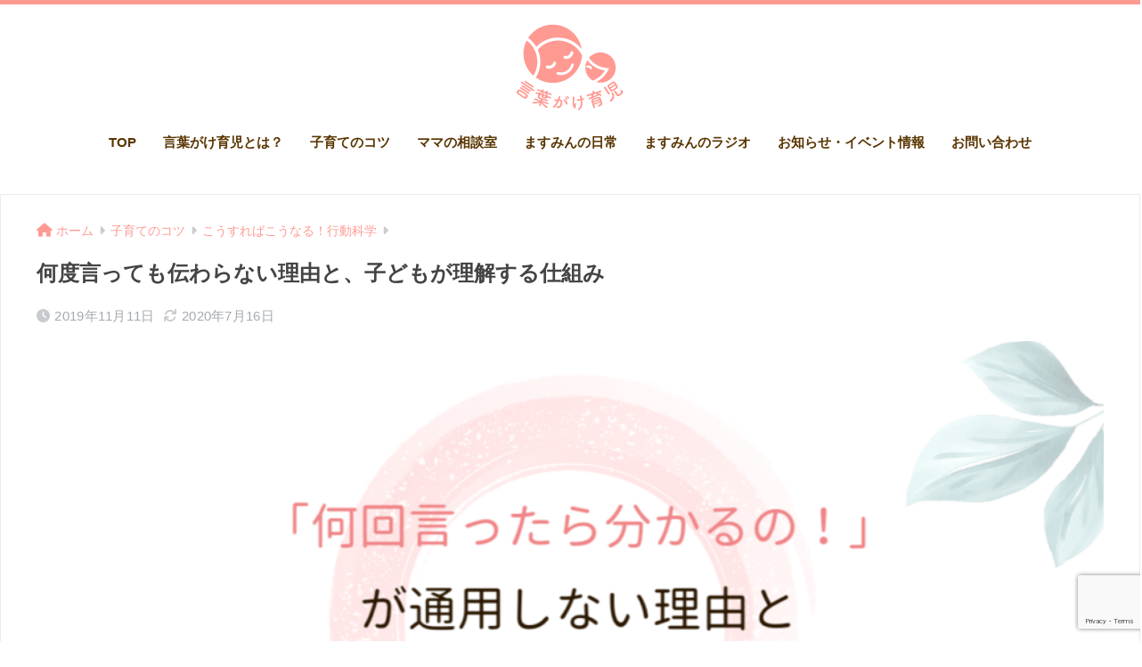

--- FILE ---
content_type: text/html; charset=UTF-8
request_url: https://momsknack.com/2019/11/11/howtotalk/
body_size: 23135
content:

<!DOCTYPE html>
<html lang="ja">
<head>
  <meta charset="utf-8">
  <meta http-equiv="X-UA-Compatible" content="IE=edge">
  <meta name="HandheldFriendly" content="True">
  <meta name="MobileOptimized" content="320">
  <meta name="viewport" content="width=device-width, initial-scale=1, viewport-fit=cover"/>
  <meta name="msapplication-TileColor" content="#ff9a93">
  <meta name="theme-color" content="#ff9a93">
  <link rel="pingback" href="https://momsknack.com/xmlrpc.php">
  <title>何度言っても伝わらない理由と、子どもが理解する仕組み | 子育てが楽しくなる「言葉がけ育児」</title>
<meta name='robots' content='max-image-preview:large' />
<link rel='dns-prefetch' href='//webfonts.xserver.jp' />
<link rel='dns-prefetch' href='//fonts.googleapis.com' />
<link rel='dns-prefetch' href='//use.fontawesome.com' />
<link rel="alternate" type="application/rss+xml" title="子育てが楽しくなる「言葉がけ育児」 &raquo; フィード" href="https://momsknack.com/feed/" />
<link rel="alternate" type="application/rss+xml" title="子育てが楽しくなる「言葉がけ育児」 &raquo; コメントフィード" href="https://momsknack.com/comments/feed/" />
<link rel="alternate" title="oEmbed (JSON)" type="application/json+oembed" href="https://momsknack.com/wp-json/oembed/1.0/embed?url=https%3A%2F%2Fmomsknack.com%2F2019%2F11%2F11%2Fhowtotalk%2F" />
<link rel="alternate" title="oEmbed (XML)" type="text/xml+oembed" href="https://momsknack.com/wp-json/oembed/1.0/embed?url=https%3A%2F%2Fmomsknack.com%2F2019%2F11%2F11%2Fhowtotalk%2F&#038;format=xml" />
<style id='wp-img-auto-sizes-contain-inline-css' type='text/css'>
img:is([sizes=auto i],[sizes^="auto," i]){contain-intrinsic-size:3000px 1500px}
/*# sourceURL=wp-img-auto-sizes-contain-inline-css */
</style>
<link rel='stylesheet' id='sng-stylesheet-css' href='https://momsknack.com/wp-content/themes/sango-theme/style.css?version=3.9.11' type='text/css' media='all' />
<link rel='stylesheet' id='sng-option-css' href='https://momsknack.com/wp-content/themes/sango-theme/entry-option.css?version=3.9.11' type='text/css' media='all' />
<link rel='stylesheet' id='sng-old-css-css' href='https://momsknack.com/wp-content/themes/sango-theme/style-old.css?version=3.9.11' type='text/css' media='all' />
<link rel='stylesheet' id='sango_theme_gutenberg-style-css' href='https://momsknack.com/wp-content/themes/sango-theme/library/gutenberg/dist/build/style-blocks.css?version=3.9.11' type='text/css' media='all' />
<style id='sango_theme_gutenberg-style-inline-css' type='text/css'>
:root{--sgb-main-color:#ff9a93;--sgb-pastel-color:#ffffff;--sgb-accent-color:#ffb36b;--sgb-widget-title-color:#ffffff;--sgb-widget-title-bg-color:#ff9a93;--sgb-bg-color:#ffffff;--wp--preset--color--sango-main:var(--sgb-main-color);--wp--preset--color--sango-pastel:var(--sgb-pastel-color);--wp--preset--color--sango-accent:var(--sgb-accent-color)}
/*# sourceURL=sango_theme_gutenberg-style-inline-css */
</style>
<link rel='stylesheet' id='sng-googlefonts-css' href='https://fonts.googleapis.com/css?family=Quicksand%3A500%2C700&#038;display=swap' type='text/css' media='all' />
<link rel='stylesheet' id='sng-fontawesome-css' href='https://use.fontawesome.com/releases/v6.1.1/css/all.css' type='text/css' media='all' />
<style id='wp-emoji-styles-inline-css' type='text/css'>

	img.wp-smiley, img.emoji {
		display: inline !important;
		border: none !important;
		box-shadow: none !important;
		height: 1em !important;
		width: 1em !important;
		margin: 0 0.07em !important;
		vertical-align: -0.1em !important;
		background: none !important;
		padding: 0 !important;
	}
/*# sourceURL=wp-emoji-styles-inline-css */
</style>
<style id='wp-block-library-inline-css' type='text/css'>
:root{--wp-block-synced-color:#7a00df;--wp-block-synced-color--rgb:122,0,223;--wp-bound-block-color:var(--wp-block-synced-color);--wp-editor-canvas-background:#ddd;--wp-admin-theme-color:#007cba;--wp-admin-theme-color--rgb:0,124,186;--wp-admin-theme-color-darker-10:#006ba1;--wp-admin-theme-color-darker-10--rgb:0,107,160.5;--wp-admin-theme-color-darker-20:#005a87;--wp-admin-theme-color-darker-20--rgb:0,90,135;--wp-admin-border-width-focus:2px}@media (min-resolution:192dpi){:root{--wp-admin-border-width-focus:1.5px}}.wp-element-button{cursor:pointer}:root .has-very-light-gray-background-color{background-color:#eee}:root .has-very-dark-gray-background-color{background-color:#313131}:root .has-very-light-gray-color{color:#eee}:root .has-very-dark-gray-color{color:#313131}:root .has-vivid-green-cyan-to-vivid-cyan-blue-gradient-background{background:linear-gradient(135deg,#00d084,#0693e3)}:root .has-purple-crush-gradient-background{background:linear-gradient(135deg,#34e2e4,#4721fb 50%,#ab1dfe)}:root .has-hazy-dawn-gradient-background{background:linear-gradient(135deg,#faaca8,#dad0ec)}:root .has-subdued-olive-gradient-background{background:linear-gradient(135deg,#fafae1,#67a671)}:root .has-atomic-cream-gradient-background{background:linear-gradient(135deg,#fdd79a,#004a59)}:root .has-nightshade-gradient-background{background:linear-gradient(135deg,#330968,#31cdcf)}:root .has-midnight-gradient-background{background:linear-gradient(135deg,#020381,#2874fc)}:root{--wp--preset--font-size--normal:16px;--wp--preset--font-size--huge:42px}.has-regular-font-size{font-size:1em}.has-larger-font-size{font-size:2.625em}.has-normal-font-size{font-size:var(--wp--preset--font-size--normal)}.has-huge-font-size{font-size:var(--wp--preset--font-size--huge)}.has-text-align-center{text-align:center}.has-text-align-left{text-align:left}.has-text-align-right{text-align:right}.has-fit-text{white-space:nowrap!important}#end-resizable-editor-section{display:none}.aligncenter{clear:both}.items-justified-left{justify-content:flex-start}.items-justified-center{justify-content:center}.items-justified-right{justify-content:flex-end}.items-justified-space-between{justify-content:space-between}.screen-reader-text{border:0;clip-path:inset(50%);height:1px;margin:-1px;overflow:hidden;padding:0;position:absolute;width:1px;word-wrap:normal!important}.screen-reader-text:focus{background-color:#ddd;clip-path:none;color:#444;display:block;font-size:1em;height:auto;left:5px;line-height:normal;padding:15px 23px 14px;text-decoration:none;top:5px;width:auto;z-index:100000}html :where(.has-border-color){border-style:solid}html :where([style*=border-top-color]){border-top-style:solid}html :where([style*=border-right-color]){border-right-style:solid}html :where([style*=border-bottom-color]){border-bottom-style:solid}html :where([style*=border-left-color]){border-left-style:solid}html :where([style*=border-width]){border-style:solid}html :where([style*=border-top-width]){border-top-style:solid}html :where([style*=border-right-width]){border-right-style:solid}html :where([style*=border-bottom-width]){border-bottom-style:solid}html :where([style*=border-left-width]){border-left-style:solid}html :where(img[class*=wp-image-]){height:auto;max-width:100%}:where(figure){margin:0 0 1em}html :where(.is-position-sticky){--wp-admin--admin-bar--position-offset:var(--wp-admin--admin-bar--height,0px)}@media screen and (max-width:600px){html :where(.is-position-sticky){--wp-admin--admin-bar--position-offset:0px}}
/*wp_block_styles_on_demand_placeholder:697a6fac211ef*/
/*# sourceURL=wp-block-library-inline-css */
</style>
<link rel='stylesheet' id='contact-form-7-css' href='https://momsknack.com/wp-content/plugins/contact-form-7/includes/css/styles.css' type='text/css' media='all' />
<link rel='stylesheet' id='ppress-frontend-css' href='https://momsknack.com/wp-content/plugins/wp-user-avatar/assets/css/frontend.min.css' type='text/css' media='all' />
<link rel='stylesheet' id='ppress-flatpickr-css' href='https://momsknack.com/wp-content/plugins/wp-user-avatar/assets/flatpickr/flatpickr.min.css' type='text/css' media='all' />
<link rel='stylesheet' id='ppress-select2-css' href='https://momsknack.com/wp-content/plugins/wp-user-avatar/assets/select2/select2.min.css' type='text/css' media='all' />
<link rel='stylesheet' id='child-style-css' href='https://momsknack.com/wp-content/themes/sango-theme-child/style.css' type='text/css' media='all' />
<script type="text/javascript" src="https://momsknack.com/wp-includes/js/jquery/jquery.min.js?ver=3.7.1" id="jquery-core-js"></script>
<script type="text/javascript" src="https://momsknack.com/wp-includes/js/jquery/jquery-migrate.min.js?ver=3.4.1" id="jquery-migrate-js"></script>
<script type="text/javascript" src="//webfonts.xserver.jp/js/xserverv3.js?fadein=0" id="typesquare_std-js"></script>
<script type="text/javascript" src="https://momsknack.com/wp-content/plugins/wp-user-avatar/assets/flatpickr/flatpickr.min.js" id="ppress-flatpickr-js"></script>
<script type="text/javascript" src="https://momsknack.com/wp-content/plugins/wp-user-avatar/assets/select2/select2.min.js" id="ppress-select2-js"></script>
<link rel="https://api.w.org/" href="https://momsknack.com/wp-json/" /><link rel="alternate" title="JSON" type="application/json" href="https://momsknack.com/wp-json/wp/v2/posts/952" /><link rel="EditURI" type="application/rsd+xml" title="RSD" href="https://momsknack.com/xmlrpc.php?rsd" />
<link rel="canonical" href="https://momsknack.com/2019/11/11/howtotalk/" />
<link rel='shortlink' href='https://momsknack.com/?p=952' />
<meta property="og:title" content="何度言っても伝わらない理由と、子どもが理解する仕組み" />
<meta property="og:description" content="毎日同じことの繰り返し。何度言っても伝わらないのはなぜ？ 何度言っても子どもが言うことを聞かない理由 言葉が話せる＝話が通じるという勘違い 毎日毎日同じことばかり、何度言わせるんだと思うこと、子育てしていると起こりますよ ... " />
<meta property="og:type" content="article" />
<meta property="og:url" content="https://momsknack.com/2019/11/11/howtotalk/" />
<meta property="og:image" content="https://momsknack.com/wp-content/uploads/2019/11/HPアイキャッチ用のコピー-1-1024x538.png" />
<meta name="thumbnail" content="https://momsknack.com/wp-content/uploads/2019/11/HPアイキャッチ用のコピー-1-1024x538.png" />
<meta property="og:site_name" content="子育てが楽しくなる「言葉がけ育児」" />
<meta name="twitter:card" content="summary_large_image" />
	<script>
		(function(i,s,o,g,r,a,m){i['GoogleAnalyticsObject']=r;i[r]=i[r]||function(){
		(i[r].q=i[r].q||[]).push(arguments)},i[r].l=1*new Date();a=s.createElement(o),
		m=s.getElementsByTagName(o)[0];a.async=1;a.src=g;m.parentNode.insertBefore(a,m)
		})(window,document,'script','//www.google-analytics.com/analytics.js','ga');
		ga('create', 'UA-149449000-1', 'auto');
		ga('send', 'pageview');
	</script>
	<style type="text/css" id="custom-background-css">
body.custom-background { background-color: #ffffff; }
</style>
	<link rel="icon" href="https://momsknack.com/wp-content/uploads/2020/04/cropped-site-32x32.png" sizes="32x32" />
<link rel="icon" href="https://momsknack.com/wp-content/uploads/2020/04/cropped-site-192x192.png" sizes="192x192" />
<link rel="apple-touch-icon" href="https://momsknack.com/wp-content/uploads/2020/04/cropped-site-180x180.png" />
<meta name="msapplication-TileImage" content="https://momsknack.com/wp-content/uploads/2020/04/cropped-site-270x270.png" />
		<style type="text/css" id="wp-custom-css">
			
.entry-content h2 {
  background: #fce8e0;
  box-shadow: 0px 0px 0px 5px #fce8e0;
  border: dashed 1px #ff9a93;
  padding: 0.2em 0.5em;
}
		</style>
		<style> a{color:#ff9a93}.header, .drawer__title{background-color:#ffffff}#logo a{color:#ff9a93}.desktop-nav li a , .mobile-nav li a, #drawer__open, .header-search__open, .drawer__title{color:#593500}.drawer__title__close span, .drawer__title__close span:before{background:#593500}.desktop-nav li:after{background:#593500}.mobile-nav .current-menu-item{border-bottom-color:#593500}.widgettitle, .sidebar .wp-block-group h2, .drawer .wp-block-group h2{color:#ffffff;background-color:#ff9a93}#footer-menu a, .copyright{color:#593500}#footer-menu{background-color:#ffffff}.footer{background-color:#fcfaf2}.footer, .footer a, .footer .widget ul li a{color:#2b1701}body{font-size:90%}@media only screen and (min-width:481px){body{font-size:93%}}@media only screen and (min-width:1030px){body{font-size:100%}}.totop{background:#ff9a93}.header-info a{color:#FFF;background:linear-gradient(95deg, #738bff, #85e3ec)}.fixed-menu ul{background:#FFF}.fixed-menu a{color:#a2a7ab}.fixed-menu .current-menu-item a, .fixed-menu ul li a.active{color:#009EF3}.post-tab{background:#FFF}.post-tab > div{color:#a7a7a7}body{--sgb-font-family:var(--wp--preset--font-family--default)}#fixed_sidebar{top:0px}:target{scroll-margin-top:0px}.Threads:before{background-image:url("https://momsknack.com/wp-content/themes/sango-theme/library/images/threads.svg")}.profile-sns li .Threads:before{background-image:url("https://momsknack.com/wp-content/themes/sango-theme/library/images/threads-outline.svg")}.X:before{background-image:url("https://momsknack.com/wp-content/themes/sango-theme/library/images/x-circle.svg")}.post, .sidebar .widget, .archive-header{border:solid 1px rgba(0,0,0,.08)}.one-column .post{border:none}.sidebar .widget .widget{border:none}.sidebar .widget_search input{border:solid 1px #ececec}.sidelong__article{border:solid 1px #ececec}.body_bc{background-color:ffffff}</style></head>
<body class="wp-singular post-template-default single single-post postid-952 single-format-standard custom-background wp-theme-sango-theme wp-child-theme-sango-theme-child fa5">
    <div id="container"> 
  			<header class="header
		 header--center	">
				<div id="inner-header" class="wrap">
		<div id="logo" class="header-logo h1 dfont">
	<a href="https://momsknack.com/" class="header-logo__link">
				<img src="https://momsknack.com/wp-content/uploads/2020/02/logo.svg" alt="子育てが楽しくなる「言葉がけ育児」" width="" height="" class="header-logo__img">
					</a>
	</div>
	<div class="header-search">
		<input type="checkbox" class="header-search__input" id="header-search-input" onclick="document.querySelector('.header-search__modal .searchform__input').focus()">
	<label class="header-search__close" for="header-search-input"></label>
	<div class="header-search__modal">
	
<form role="search" method="get" class="searchform" action="https://momsknack.com/">
  <div>
    <input type="search" class="searchform__input" name="s" value="" placeholder="検索" />
    <button type="submit" class="searchform__submit" aria-label="検索"><i class="fas fa-search" aria-hidden="true"></i></button>
  </div>
</form>

	</div>
</div>	<nav class="desktop-nav clearfix"><ul id="menu-%e3%83%98%e3%83%83%e3%83%80%e3%83%bc%e3%83%a1%e3%83%8b%e3%83%a5%e3%83%bc" class="menu"><li id="menu-item-1012" class="menu-item menu-item-type-post_type menu-item-object-page menu-item-home menu-item-1012"><a href="https://momsknack.com/">TOP</a></li>
<li id="menu-item-549" class="menu-item menu-item-type-post_type menu-item-object-page menu-item-home menu-item-549"><a href="https://momsknack.com/">言葉がけ育児とは？</a></li>
<li id="menu-item-1014" class="menu-item menu-item-type-taxonomy menu-item-object-category current-post-ancestor current-menu-parent current-post-parent menu-item-1014"><a href="https://momsknack.com/category/point/">子育てのコツ</a></li>
<li id="menu-item-1013" class="menu-item menu-item-type-taxonomy menu-item-object-category current-post-ancestor current-menu-parent current-post-parent menu-item-1013"><a href="https://momsknack.com/category/room/">ママの相談室</a></li>
<li id="menu-item-1017" class="menu-item menu-item-type-taxonomy menu-item-object-category menu-item-1017"><a href="https://momsknack.com/category/dailylife/">ますみんの日常</a></li>
<li id="menu-item-1090" class="menu-item menu-item-type-post_type menu-item-object-post menu-item-1090"><a href="https://momsknack.com/2019/01/15/radio/">ますみんのラジオ</a></li>
<li id="menu-item-1018" class="menu-item menu-item-type-taxonomy menu-item-object-category menu-item-1018"><a href="https://momsknack.com/category/event/">お知らせ・イベント情報</a></li>
<li id="menu-item-2888" class="menu-item menu-item-type-post_type menu-item-object-page menu-item-2888"><a href="https://momsknack.com/contact/">お問い合わせ</a></li>
</ul></nav></div>
	</header>
		  <div id="content">
    <div id="inner-content" class="wrap cf">
      <main id="main">
                  <article id="entry" class="post-952 post type-post status-publish format-standard has-post-thumbnail category-behavioral-science category-room category-conversation category-common-story category-point tag-66 tag-39 tag-98 tag-55 tag-99 tag-100 tag-38 tag-87 tag-52 tag-175 tag-80">
            <header class="article-header entry-header">
	<nav id="breadcrumb" class="breadcrumb"><ul itemscope itemtype="http://schema.org/BreadcrumbList"><li itemprop="itemListElement" itemscope itemtype="http://schema.org/ListItem"><a href="https://momsknack.com" itemprop="item"><span itemprop="name">ホーム</span></a><meta itemprop="position" content="1" /></li><li itemprop="itemListElement" itemscope itemtype="http://schema.org/ListItem"><a href="https://momsknack.com/category/point/" itemprop="item"><span itemprop="name">子育てのコツ</span></a><meta itemprop="position" content="2" /></li><li itemprop="itemListElement" itemscope itemtype="http://schema.org/ListItem"><a href="https://momsknack.com/category/point/behavioral-science/" itemprop="item"><span itemprop="name">こうすればこうなる！行動科学</span></a><meta itemprop="position" content="3" /></li></ul></nav>		<h1 class="entry-title single-title">何度言っても伝わらない理由と、子どもが理解する仕組み</h1>
		<div class="entry-meta vcard">
	<time class="pubdate entry-time" itemprop="datePublished" datetime="2019-11-11">2019年11月11日</time><time class="updated entry-time" itemprop="dateModified" datetime="2020-07-16">2020年7月16日</time>	</div>
		<p class="post-thumbnail"><img width="940" height="494" src="https://momsknack.com/wp-content/uploads/2019/11/HPアイキャッチ用のコピー-1-940x494.png" class="attachment-thumb-940 size-thumb-940 wp-post-image" alt="" decoding="async" fetchpriority="high" srcset="https://momsknack.com/wp-content/uploads/2019/11/HPアイキャッチ用のコピー-1-940x494.png 940w, https://momsknack.com/wp-content/uploads/2019/11/HPアイキャッチ用のコピー-1-300x158.png 300w, https://momsknack.com/wp-content/uploads/2019/11/HPアイキャッチ用のコピー-1-1024x538.png 1024w, https://momsknack.com/wp-content/uploads/2019/11/HPアイキャッチ用のコピー-1-768x403.png 768w, https://momsknack.com/wp-content/uploads/2019/11/HPアイキャッチ用のコピー-1.png 1200w" sizes="(max-width: 940px) 100vw, 940px" /></p>
			<input type="checkbox" id="fab">
	<label class="fab-btn extended-fab main-c" for="fab"><i class="fas fa-share-alt" aria-hidden="true"></i></label>
	<label class="fab__close-cover" for="fab"></label>
			<div id="fab__contents">
		<div class="fab__contents-main dfont">
		<label class="fab__contents__close" for="fab"><span></span></label>
		<p class="fab__contents_title">SHARE</p>
					<div class="fab__contents_img" style="background-image: url(https://momsknack.com/wp-content/uploads/2019/11/HPアイキャッチ用のコピー-1-520x300.png);">
			</div>
					<div class="sns-btn
		 sns-dif	">
				<ul>
			<li class="tw sns-btn__item">
		<a href="https://twitter.com/intent/tweet?url=https%3A%2F%2Fmomsknack.com%2F2019%2F11%2F11%2Fhowtotalk%2F&text=%E4%BD%95%E5%BA%A6%E8%A8%80%E3%81%A3%E3%81%A6%E3%82%82%E4%BC%9D%E3%82%8F%E3%82%89%E3%81%AA%E3%81%84%E7%90%86%E7%94%B1%E3%81%A8%E3%80%81%E5%AD%90%E3%81%A9%E3%82%82%E3%81%8C%E7%90%86%E8%A7%A3%E3%81%99%E3%82%8B%E4%BB%95%E7%B5%84%E3%81%BF%EF%BD%9C%E5%AD%90%E8%82%B2%E3%81%A6%E3%81%8C%E6%A5%BD%E3%81%97%E3%81%8F%E3%81%AA%E3%82%8B%E3%80%8C%E8%A8%80%E8%91%89%E3%81%8C%E3%81%91%E8%82%B2%E5%85%90%E3%80%8D" target="_blank" rel="nofollow noopener noreferrer" aria-label="Xでシェアする">
		<img alt="" src="https://momsknack.com/wp-content/themes/sango-theme/library/images/x.svg">
		<span class="share_txt">ポスト</span>
		</a>
			</li>
					<li class="fb sns-btn__item">
		<a href="https://www.facebook.com/share.php?u=https%3A%2F%2Fmomsknack.com%2F2019%2F11%2F11%2Fhowtotalk%2F" target="_blank" rel="nofollow noopener noreferrer" aria-label="Facebookでシェアする">
		<i class="fab fa-facebook" aria-hidden="true"></i>		<span class="share_txt">シェア</span>
		</a>
			</li>
					<li class="hatebu sns-btn__item">
		<a href="http://b.hatena.ne.jp/add?mode=confirm&url=https%3A%2F%2Fmomsknack.com%2F2019%2F11%2F11%2Fhowtotalk%2F&title=%E4%BD%95%E5%BA%A6%E8%A8%80%E3%81%A3%E3%81%A6%E3%82%82%E4%BC%9D%E3%82%8F%E3%82%89%E3%81%AA%E3%81%84%E7%90%86%E7%94%B1%E3%81%A8%E3%80%81%E5%AD%90%E3%81%A9%E3%82%82%E3%81%8C%E7%90%86%E8%A7%A3%E3%81%99%E3%82%8B%E4%BB%95%E7%B5%84%E3%81%BF%EF%BD%9C%E5%AD%90%E8%82%B2%E3%81%A6%E3%81%8C%E6%A5%BD%E3%81%97%E3%81%8F%E3%81%AA%E3%82%8B%E3%80%8C%E8%A8%80%E8%91%89%E3%81%8C%E3%81%91%E8%82%B2%E5%85%90%E3%80%8D" target="_blank" rel="nofollow noopener noreferrer" aria-label="はてブでブックマークする">
		<i class="fa fa-hatebu" aria-hidden="true"></i>
		<span class="share_txt">はてブ</span>
		</a>
			</li>
					<li class="line sns-btn__item">
		<a href="https://social-plugins.line.me/lineit/share?url=https%3A%2F%2Fmomsknack.com%2F2019%2F11%2F11%2Fhowtotalk%2F&text=%E4%BD%95%E5%BA%A6%E8%A8%80%E3%81%A3%E3%81%A6%E3%82%82%E4%BC%9D%E3%82%8F%E3%82%89%E3%81%AA%E3%81%84%E7%90%86%E7%94%B1%E3%81%A8%E3%80%81%E5%AD%90%E3%81%A9%E3%82%82%E3%81%8C%E7%90%86%E8%A7%A3%E3%81%99%E3%82%8B%E4%BB%95%E7%B5%84%E3%81%BF%EF%BD%9C%E5%AD%90%E8%82%B2%E3%81%A6%E3%81%8C%E6%A5%BD%E3%81%97%E3%81%8F%E3%81%AA%E3%82%8B%E3%80%8C%E8%A8%80%E8%91%89%E3%81%8C%E3%81%91%E8%82%B2%E5%85%90%E3%80%8D" target="_blank" rel="nofollow noopener noreferrer" aria-label="LINEでシェアする">
					<i class="fab fa-line" aria-hidden="true"></i>
				<span class="share_txt share_txt_line dfont">LINE</span>
		</a>
	</li>
				</ul>
	</div>
				</div>
	</div>
			<div class="sns-btn
			">
				<ul>
			<li class="tw sns-btn__item">
		<a href="https://twitter.com/intent/tweet?url=https%3A%2F%2Fmomsknack.com%2F2019%2F11%2F11%2Fhowtotalk%2F&text=%E4%BD%95%E5%BA%A6%E8%A8%80%E3%81%A3%E3%81%A6%E3%82%82%E4%BC%9D%E3%82%8F%E3%82%89%E3%81%AA%E3%81%84%E7%90%86%E7%94%B1%E3%81%A8%E3%80%81%E5%AD%90%E3%81%A9%E3%82%82%E3%81%8C%E7%90%86%E8%A7%A3%E3%81%99%E3%82%8B%E4%BB%95%E7%B5%84%E3%81%BF%EF%BD%9C%E5%AD%90%E8%82%B2%E3%81%A6%E3%81%8C%E6%A5%BD%E3%81%97%E3%81%8F%E3%81%AA%E3%82%8B%E3%80%8C%E8%A8%80%E8%91%89%E3%81%8C%E3%81%91%E8%82%B2%E5%85%90%E3%80%8D" target="_blank" rel="nofollow noopener noreferrer" aria-label="Xでシェアする">
		<img alt="" src="https://momsknack.com/wp-content/themes/sango-theme/library/images/x.svg">
		<span class="share_txt">ポスト</span>
		</a>
			</li>
					<li class="fb sns-btn__item">
		<a href="https://www.facebook.com/share.php?u=https%3A%2F%2Fmomsknack.com%2F2019%2F11%2F11%2Fhowtotalk%2F" target="_blank" rel="nofollow noopener noreferrer" aria-label="Facebookでシェアする">
		<i class="fab fa-facebook" aria-hidden="true"></i>		<span class="share_txt">シェア</span>
		</a>
			</li>
					<li class="hatebu sns-btn__item">
		<a href="http://b.hatena.ne.jp/add?mode=confirm&url=https%3A%2F%2Fmomsknack.com%2F2019%2F11%2F11%2Fhowtotalk%2F&title=%E4%BD%95%E5%BA%A6%E8%A8%80%E3%81%A3%E3%81%A6%E3%82%82%E4%BC%9D%E3%82%8F%E3%82%89%E3%81%AA%E3%81%84%E7%90%86%E7%94%B1%E3%81%A8%E3%80%81%E5%AD%90%E3%81%A9%E3%82%82%E3%81%8C%E7%90%86%E8%A7%A3%E3%81%99%E3%82%8B%E4%BB%95%E7%B5%84%E3%81%BF%EF%BD%9C%E5%AD%90%E8%82%B2%E3%81%A6%E3%81%8C%E6%A5%BD%E3%81%97%E3%81%8F%E3%81%AA%E3%82%8B%E3%80%8C%E8%A8%80%E8%91%89%E3%81%8C%E3%81%91%E8%82%B2%E5%85%90%E3%80%8D" target="_blank" rel="nofollow noopener noreferrer" aria-label="はてブでブックマークする">
		<i class="fa fa-hatebu" aria-hidden="true"></i>
		<span class="share_txt">はてブ</span>
		</a>
			</li>
					<li class="line sns-btn__item">
		<a href="https://social-plugins.line.me/lineit/share?url=https%3A%2F%2Fmomsknack.com%2F2019%2F11%2F11%2Fhowtotalk%2F&text=%E4%BD%95%E5%BA%A6%E8%A8%80%E3%81%A3%E3%81%A6%E3%82%82%E4%BC%9D%E3%82%8F%E3%82%89%E3%81%AA%E3%81%84%E7%90%86%E7%94%B1%E3%81%A8%E3%80%81%E5%AD%90%E3%81%A9%E3%82%82%E3%81%8C%E7%90%86%E8%A7%A3%E3%81%99%E3%82%8B%E4%BB%95%E7%B5%84%E3%81%BF%EF%BD%9C%E5%AD%90%E8%82%B2%E3%81%A6%E3%81%8C%E6%A5%BD%E3%81%97%E3%81%8F%E3%81%AA%E3%82%8B%E3%80%8C%E8%A8%80%E8%91%89%E3%81%8C%E3%81%91%E8%82%B2%E5%85%90%E3%80%8D" target="_blank" rel="nofollow noopener noreferrer" aria-label="LINEでシェアする">
					<i class="fab fa-line" aria-hidden="true"></i>
				<span class="share_txt share_txt_line dfont">LINE</span>
		</a>
	</li>
				</ul>
	</div>
		</header>
<section class="entry-content">
	<p class="hh hhq">毎日同じことの繰り返し。何度言っても伝わらないのはなぜ？</p>
<div class="say right">
<div class="chatting">
<div class="sc">うちの子って全然話が通じないんです。手を洗いなさいとか、靴を揃えなさいとか、毎日毎日同じことを言ってるのに全然分かってくれなくて。子どもってみんなこうなんですか？何度も同じことで注意するの、もう疲れちゃいました。</div>
</div>
<p class="faceicon"><img decoding="async" src="https://momsknack.com/wp-content/uploads/2020/03/user2.png" width="110"><span>お母さん</span></p>
</p></div>
<div class="say left">
<p class="faceicon"><img decoding="async" src="https://momsknack.com/wp-content/uploads/2020/02/murata.png" width="110"><span>ますみん</span></p>
<div class="chatting">
<div class="sc">何度も同じこと言ってるのに通じないと、確かにお母さんも疲れちゃいますよね。実は、大人の脳と子どもの脳は色々違いがあって、子どもに伝わるように話すにはいろんなコツがあるんです。今から一緒にみていきましょう。</div>
</div></div>
<div id="ez-toc-container" class="ez-toc-v2_0_80 counter-hierarchy ez-toc-counter ez-toc-grey ez-toc-container-direction">
<div class="ez-toc-title-container"><p class="ez-toc-title" style="cursor:inherit">目次</p>
</div><nav><ul class='ez-toc-list ez-toc-list-level-1 ' ><li class='ez-toc-page-1 ez-toc-heading-level-2'><a class="ez-toc-link ez-toc-heading-1" href="#%E4%BD%95%E5%BA%A6%E8%A8%80%E3%81%A3%E3%81%A6%E3%82%82%E5%AD%90%E3%81%A9%E3%82%82%E3%81%8C%E8%A8%80%E3%81%86%E3%81%93%E3%81%A8%E3%82%92%E8%81%9E%E3%81%8B%E3%81%AA%E3%81%84%E7%90%86%E7%94%B1" >何度言っても子どもが言うことを聞かない理由</a><ul class='ez-toc-list-level-3' ><li class='ez-toc-heading-level-3'><a class="ez-toc-link ez-toc-heading-2" href="#%E8%A8%80%E8%91%89%E3%81%8C%E8%A9%B1%E3%81%9B%E3%82%8B%EF%BC%9D%E8%A9%B1%E3%81%8C%E9%80%9A%E3%81%98%E3%82%8B%E3%81%A8%E3%81%84%E3%81%86%E5%8B%98%E9%81%95%E3%81%84" >言葉が話せる＝話が通じるという勘違い</a></li><li class='ez-toc-page-1 ez-toc-heading-level-3'><a class="ez-toc-link ez-toc-heading-3" href="#%E6%84%9F%E6%83%85%E7%9A%84%E3%81%AB%E6%80%92%E3%82%8B%E3%81%AE%E3%81%AF%E7%84%A1%E9%A7%84%E3%80%82%E3%81%A7%E3%82%82%E7%90%86%E5%B1%88%E3%82%92%E4%B8%80%E7%94%9F%E6%87%B8%E5%91%BD%E8%AA%AC%E6%98%8E%E3%81%99%E3%82%8B%E3%81%AE%E3%82%82%E5%90%8C%E3%81%98%E3%81%8F%E3%82%89%E3%81%84%E7%84%A1%E9%A7%84" >感情的に怒るのは無駄。でも理屈を一生懸命説明するのも同じくらい無駄</a></li><li class='ez-toc-page-1 ez-toc-heading-level-3'><a class="ez-toc-link ez-toc-heading-4" href="#%E5%AD%90%E3%81%A9%E3%82%82%E3%81%AB%E2%80%9C%E7%B4%84%E6%9D%9F%E2%80%9D%E3%81%8C%E9%80%9A%E3%81%98%E3%81%AA%E3%81%84%E8%A8%B3%E3%80%82%E7%90%86%E7%94%B1%E3%81%AF%E8%84%B3%E3%81%AE%E4%BB%95%E7%B5%84%E3%81%BF%E3%81%AB%E3%81%82%E3%82%8B" >子どもに“約束”が通じない訳。理由は脳の仕組みにある</a></li></ul></li><li class='ez-toc-page-1 ez-toc-heading-level-2'><a class="ez-toc-link ez-toc-heading-5" href="#%E5%AD%90%E3%81%A9%E3%82%82%E3%81%AB%E5%8A%B9%E6%9E%9C%E7%9A%84%E3%81%AB%E4%BC%9D%E3%81%88%E3%82%8B%E7%B0%A1%E5%8D%98%E3%81%AA%E6%96%B9%E6%B3%95%E3%81%B5%E3%81%9F%E3%81%A4" >子どもに効果的に伝える簡単な方法ふたつ</a><ul class='ez-toc-list-level-3' ><li class='ez-toc-heading-level-3'><a class="ez-toc-link ez-toc-heading-6" href="#%E6%9B%96%E6%98%A7%E8%AA%9E%E3%82%92%E9%81%BF%E3%81%91%E3%81%A6%E3%81%A7%E3%81%8D%E3%82%8B%E3%81%A0%E3%81%91%E5%85%B7%E4%BD%93%E7%9A%84%E3%81%AB%E4%BC%9D%E3%81%88%E3%82%8B" >曖昧語を避けてできるだけ具体的に伝える</a></li><li class='ez-toc-page-1 ez-toc-heading-level-3'><a class="ez-toc-link ez-toc-heading-7" href="#%E3%80%8C%E8%A9%B1%E3%81%99%E3%80%8D%E3%82%88%E3%82%8A%E3%80%8C%E8%A6%8B%E3%81%9B%E3%82%8B%E3%80%8D%E3%81%8C%E5%8A%B9%E6%9E%9C%E7%B5%B6%E5%A4%A7%EF%BC%81" >「話す」より「見せる」が効果絶大！</a></li></ul></li><li class='ez-toc-page-1 ez-toc-heading-level-2'><a class="ez-toc-link ez-toc-heading-8" href="#%E7%9B%AE%E3%81%A7%E8%A6%8B%E3%81%A6%E5%88%86%E3%81%8B%E3%82%8B%E8%A6%96%E8%A6%9A%E5%8C%96%E3%81%A3%E3%81%A6%E3%81%A9%E3%81%86%E3%82%84%E3%82%8B%E3%81%AE%EF%BC%9F" >目で見て分かる視覚化ってどうやるの？</a></li></ul></nav></div>
<h2 id="i-0"><span class="ez-toc-section" id="%E4%BD%95%E5%BA%A6%E8%A8%80%E3%81%A3%E3%81%A6%E3%82%82%E5%AD%90%E3%81%A9%E3%82%82%E3%81%8C%E8%A8%80%E3%81%86%E3%81%93%E3%81%A8%E3%82%92%E8%81%9E%E3%81%8B%E3%81%AA%E3%81%84%E7%90%86%E7%94%B1"></span>何度言っても子どもが言うことを聞かない理由<span class="ez-toc-section-end"></span></h2>
<h3 id="i-1"><span class="ez-toc-section" id="%E8%A8%80%E8%91%89%E3%81%8C%E8%A9%B1%E3%81%9B%E3%82%8B%EF%BC%9D%E8%A9%B1%E3%81%8C%E9%80%9A%E3%81%98%E3%82%8B%E3%81%A8%E3%81%84%E3%81%86%E5%8B%98%E9%81%95%E3%81%84"></span>言葉が話せる＝話が通じるという勘違い<span class="ez-toc-section-end"></span></h3>
<p>毎日毎日同じことばかり、何度言わせるんだと思うこと、子育てしていると起こりますよね。どうして分からないんだろう、何回言っても直らない、伝わらない。そのうちにお母さんはイライラ、子どももイライラ…。負のスパイラルに突入なんて、よくある話ではないでしょうか。</p>
<p>上手に話せるようになってくると、大人はついつい、通じるものだと思って話しがち。でも実は、言葉自体が上手に話せるようになっても、大人の言うことはなかなか子どもには理解できないのです。主な理由は３つ。</p>
<div class="ol-circle li-mainbdr main-bc-before">
<ol>
<li>単純に言葉の意味を理解できない</li>
<li>状況をつなげて考えることができない</li>
<li>言われたことを覚えておく記憶野が育っていない</li>
</ol>
</div>
<p><span style="font-size: 14pt;"><strong><span class="main-c">❶</span></strong></span>は、単純に大人の使う言葉が難しすぎたという場合。聞いたことない言葉は大人でも分かりませんよね。</p>
<p><span style="font-size: 14pt;"><strong><span class="main-c">❷</span></strong></span>は複数の出来事（事実）を関連づけて考える<span class="keiko_red"><strong>想像力が未発達</strong></span>であること。<br />
小さな子どもの脳は事実を事実として捉えることはできますが、それらの関連性を<span class="keiko_red"><strong>想像で補い結び付けて考えるのが難しい</strong></span>のです。</p>
<p><span style="font-size: 14pt;"><strong><span class="main-c">❸</span></strong></span>は子どもの記憶野の発達と関係しています。<br />
<span class="keiko_red"><strong>短期記憶が未発達</strong></span>なため、違う刺激があるとひとつ前のことを忘れてしまうのです。言われて放っているのではなく、<span class="keiko_red"><strong>言われたことを覚えていない</strong></span>、と言うのが本当のところ。</p>
<p>だから「何度言ったら分かるの！」と怒鳴ったとしても、子どもにすれば「今初めて聞いた！」となりがちです。</p>
<h3 id="i-2"><span class="ez-toc-section" id="%E6%84%9F%E6%83%85%E7%9A%84%E3%81%AB%E6%80%92%E3%82%8B%E3%81%AE%E3%81%AF%E7%84%A1%E9%A7%84%E3%80%82%E3%81%A7%E3%82%82%E7%90%86%E5%B1%88%E3%82%92%E4%B8%80%E7%94%9F%E6%87%B8%E5%91%BD%E8%AA%AC%E6%98%8E%E3%81%99%E3%82%8B%E3%81%AE%E3%82%82%E5%90%8C%E3%81%98%E3%81%8F%E3%82%89%E3%81%84%E7%84%A1%E9%A7%84"></span>感情的に怒るのは無駄。でも理屈を一生懸命説明するのも同じくらい無駄<span class="ez-toc-section-end"></span></h3>
<p>子どもが言葉を話せるようになると、ついつい大人は話が通じるものだと思ってしまいがち。でも実は、子どもの脳はまだまだ発達途上で、大人と同じようにはいかないものなのです。</p>
<p>だから「言うことを聞きなさい！」「何度も同じこと言わせないで！」と腹が立ったりイライラしたり。お母さんの立場に立つと、そんなことは日常茶飯事ですよね。でもそれを子どもにぶつけたところで</p>
<p>「え？なんのこと？お母さんなんで怒ってるの？」</p>
<p>となってしまいます。</p>
<p>そして子どもによって、お母さんが怒っているのが当たり前になって叱っても効き目がなくなったり、反対に萎縮してお母さんの顔色を伺うようになったりします。</p>
<p>また「どうしてダメなのか」を根気よく説明し、分かってもらおうとすることもあるでしょう。でもこれもあまり効き目はありません。</p>
<p>上に書いたように小さな子どもは想像力が未発達で「みんなが迷惑だから」などと言っても「誰が、なぜ、どのように迷惑なのか」が想像できません。また、抽象的な事柄を理解する力が弱いので、<span class="keiko_red"><strong>迷惑という言葉の概念も理解できません</strong></span>。</p>
<p>つまり、普通に話して諭すのでは、子どもに理解してもらうのは難しい、ということなのです。</p>
<h3 id="i-3"><span class="ez-toc-section" id="%E5%AD%90%E3%81%A9%E3%82%82%E3%81%AB%E2%80%9C%E7%B4%84%E6%9D%9F%E2%80%9D%E3%81%8C%E9%80%9A%E3%81%98%E3%81%AA%E3%81%84%E8%A8%B3%E3%80%82%E7%90%86%E7%94%B1%E3%81%AF%E8%84%B3%E3%81%AE%E4%BB%95%E7%B5%84%E3%81%BF%E3%81%AB%E3%81%82%E3%82%8B"></span>子どもに“約束”が通じない訳。理由は脳の仕組みにある<span class="ez-toc-section-end"></span></h3>
<div class="memo ">
<div class="memo_ttl dfont"> MEMO</div>
<p>約束とは、未来のことについて当事者同士であらかじめ取り決めを行うことです。そして、約束を果たすとは、過去に取り決めたことを思い出して実行すること。</p></div>
<p>ここでのキーワードは<span class="keiko_red"><strong>過去</strong>と<strong>未来</strong></span>。</p>
<p>上に書いた通り、子どもは短期記憶が未発達で、未来のことを想像できない…つまり、そもそも約束すること自体が、結構無駄かも？というような状態なのです。</p>
<div class="say right">
<div class="chatting">
<div class="sc">ええ？じゃあ子どもに約束を守らせるにはどうしたらいいの？どうやってしつけをするの？そもそも約束するのが無駄ってどういうこと？なんとかする方法はあるんですか？</div>
</div>
<p class="faceicon"><img decoding="async" src="https://momsknack.com/wp-content/uploads/2020/03/user2.png" width="110"><span>お母さん</span></p>
</p></div>
<div class="say left">
<p class="faceicon"><img decoding="async" src="https://momsknack.com/wp-content/uploads/2020/02/murata.png" width="110"><span>ますみん</span></p>
<div class="chatting">
<div class="sc">心配しないで。生活に必要な約束事は、習慣にしていくことができます。ちゃんと子どもに伝わる話し方を選べば、子どもは分かってくれますよ。</div>
</div></div>
<h2 id="i-4"><span class="ez-toc-section" id="%E5%AD%90%E3%81%A9%E3%82%82%E3%81%AB%E5%8A%B9%E6%9E%9C%E7%9A%84%E3%81%AB%E4%BC%9D%E3%81%88%E3%82%8B%E7%B0%A1%E5%8D%98%E3%81%AA%E6%96%B9%E6%B3%95%E3%81%B5%E3%81%9F%E3%81%A4"></span>子どもに効果的に伝える簡単な方法ふたつ<span class="ez-toc-section-end"></span></h2>
<h3 id="i-5"><span class="ez-toc-section" id="%E6%9B%96%E6%98%A7%E8%AA%9E%E3%82%92%E9%81%BF%E3%81%91%E3%81%A6%E3%81%A7%E3%81%8D%E3%82%8B%E3%81%A0%E3%81%91%E5%85%B7%E4%BD%93%E7%9A%84%E3%81%AB%E4%BC%9D%E3%81%88%E3%82%8B"></span>曖昧語を避けてできるだけ具体的に伝える<span class="ez-toc-section-end"></span></h3>
<p>例えば部屋を片付けてほしい時に「片付けなさい」と言います。しばらくたっても床に色々と落ちたまま、という時、お母さんは「片付けていない」と思うでしょう。</p>
<p>ところが子どもは「え、机の上のもの片付けたよ」と思っているかもしれません。片付けという言葉が抽象的なため、お母さんの思う片付けと子どもの思う片付けのゴールが異なっているのです。</p>
<p>お母さんが思う片付けを子どもに実行してもらいたいなら、<span class="keiko_red"><strong>できるだけ具体的に伝えましょう</strong></span>。</p>
<p>「床に落ちている靴下を洗濯機に入れてね」という具合です。</p>
<div class="memo ">
<div class="memo_ttl dfont"> MEMO</div>
<p><strong>曖昧語を具体的に言い換えた例</strong></p>
<div class="li-yubi li-mainbdr main-c-before">
<ul>
<li>✖️きれいにしてね　➡︎　◯床に落ちてる紙をひろってゴミ箱に入れてね</li>
<li>✖️ちゃんとしてね　➡︎　◯椅子にまっすぐ座ってね</li>
<li>✖️しっかりしてね　➡︎　◯大きな声でお返事してね</li>
</ul>
</div>
</div>
<h3 id="i-6"><span class="ez-toc-section" id="%E3%80%8C%E8%A9%B1%E3%81%99%E3%80%8D%E3%82%88%E3%82%8A%E3%80%8C%E8%A6%8B%E3%81%9B%E3%82%8B%E3%80%8D%E3%81%8C%E5%8A%B9%E6%9E%9C%E7%B5%B6%E5%A4%A7%EF%BC%81"></span>「話す」より「見せる」が効果絶大！<span class="ez-toc-section-end"></span></h3>
<p>また、子どもは<span class="keiko_red"><strong>視覚でものごとを理解する</strong></span>率が高いので、言葉で何度も伝えるよりも、好ましい状態を見せた方が理解が早いことも多いです。視覚化が上手にできると、子どもへの指示やしつけもスムーズにできます。</p>
<p>例えばきれいに片付けてほしいのなら「片付いた」状態とはこういう状態を指す、ということを目で見て分かるように共有することが大事。まずは子どもと一緒に楽しく片づけましょう。そして片付けが終わってからすっきりした部屋で「片付いたね」とお母さんが言うのがポイントです。</p>
<p>こうすることで、お母さんの「片付いた」というイメージを子どもが視覚で理解できます。繰り返すことで「ここまで綺麗になって片付いたというんだ」ということを、理解できるようになるのです。</p>
<div class="memo ">
<div class="memo_ttl dfont"> MEMO</div>
<p>保育園や幼稚園のおもちゃ収納をよく見ると「積木」「ブロック」「おままごとの道具」など、しまう場所がイラストや写真で示されていることが多いのに気づくはず。あれも<strong>視覚化</strong>です。どこにしまうかが目で見て分かるようになっています。</div>
<p>なにも片付けに限ったことではありません。お手洗いの床にスリッパ のマークを置く、ボタンの留め方もお母さんがまずゆっくりやって見せる…こういったことが全て視覚化であり、子どもにとって分かりやすい手本になります。</p>
<div class="say right">
<div class="chatting">
<div class="sc">なるほど、ただ言って聞かせるよりも効果的な方法が色々あるんですね。今までそういえば、しっかりしなさいとかちゃんとしなさいとか、抽象的すぎたのかも知れません。具体的な指示と視覚化を、ちょっと意識してやってみます。</div>
</div>
<p class="faceicon"><img decoding="async" src="https://momsknack.com/wp-content/uploads/2020/03/user2.png" width="110"><span>お母さん</span></p>
</p></div>
<div class="say left">
<p class="faceicon"><img decoding="async" src="https://momsknack.com/wp-content/uploads/2020/02/murata.png" width="110"><span>ますみん</span></p>
<div class="chatting">
<div class="sc">そうそう、難しく考える必要はないんですよ。ぜひ一度トライしてみてください！きっと違いにびっくりすると思いますよ。 特に視覚化の効果は絶大！ぜひ意識して取り組んでみてくださいね。</div>
</div></div>
<h2 id="i-7"><span class="ez-toc-section" id="%E7%9B%AE%E3%81%A7%E8%A6%8B%E3%81%A6%E5%88%86%E3%81%8B%E3%82%8B%E8%A6%96%E8%A6%9A%E5%8C%96%E3%81%A3%E3%81%A6%E3%81%A9%E3%81%86%E3%82%84%E3%82%8B%E3%81%AE%EF%BC%9F"></span>目で見て分かる視覚化ってどうやるの？<span class="ez-toc-section-end"></span></h2>
<p>なるほど、視覚化がポイントなのね、と分かっても、具体的にどうすればいいの？と思ったら、こちらの記事に詳しく書いています！ぜひ参考にしてみてね！</p>
<p><a class="linkto table" href="https://momsknack.com/2020/06/30/shituke/"> <span class="tbcell tbimg"><img decoding="async" width="160" height="160" src="https://momsknack.com/wp-content/uploads/2020/06/img-160x160.png" class="attachment-thumb-160 size-thumb-160 wp-post-image" alt="子供のしつけ方" srcset="https://momsknack.com/wp-content/uploads/2020/06/img-160x160.png 160w, https://momsknack.com/wp-content/uploads/2020/06/img-150x150.png 150w" sizes="(max-width: 160px) 100vw, 160px"></span> <span class="tbcell tbtext"> 子どものしつけ方「5つのポイント」日常生活を視覚化すると自然にできるようになる </span> </a></p>
<p>&nbsp;</p>
<div class="widget_text sponsored"><div class="textwidget custom-html-widget"><div class="linewaku">
	<p align="center"><img src="https://momsknack.com/wp-content/uploads/2020/04/line.png"></p>

<p align="center"><a href="https://lin.ee/1YnXV0n" onclick="ga('send','event','line','click','koushiki');"><img src="https://momsknack.com/wp-content/uploads/2020/04/L-e1585808664542.png"></a></p>
<p align="center"><a href="https://lin.ee/1YnXV0n" onclick="ga('send','event','line','click','koushiki');"><img height="36" border="0" alt="友だち追加" src="https://scdn.line-apps.com/n/line_add_friends/btn/ja.png"></a>
</p>
</div>



</div></div></section><footer class="article-footer">
  <aside>
    <div class="footer-contents">
      	<div class="sns-btn
			">
		<span class="sns-btn__title dfont">SHARE</span>		<ul>
			<li class="tw sns-btn__item">
		<a href="https://twitter.com/intent/tweet?url=https%3A%2F%2Fmomsknack.com%2F2019%2F11%2F11%2Fhowtotalk%2F&text=%E4%BD%95%E5%BA%A6%E8%A8%80%E3%81%A3%E3%81%A6%E3%82%82%E4%BC%9D%E3%82%8F%E3%82%89%E3%81%AA%E3%81%84%E7%90%86%E7%94%B1%E3%81%A8%E3%80%81%E5%AD%90%E3%81%A9%E3%82%82%E3%81%8C%E7%90%86%E8%A7%A3%E3%81%99%E3%82%8B%E4%BB%95%E7%B5%84%E3%81%BF%EF%BD%9C%E5%AD%90%E8%82%B2%E3%81%A6%E3%81%8C%E6%A5%BD%E3%81%97%E3%81%8F%E3%81%AA%E3%82%8B%E3%80%8C%E8%A8%80%E8%91%89%E3%81%8C%E3%81%91%E8%82%B2%E5%85%90%E3%80%8D" target="_blank" rel="nofollow noopener noreferrer" aria-label="Xでシェアする">
		<img alt="" src="https://momsknack.com/wp-content/themes/sango-theme/library/images/x.svg">
		<span class="share_txt">ポスト</span>
		</a>
			</li>
					<li class="fb sns-btn__item">
		<a href="https://www.facebook.com/share.php?u=https%3A%2F%2Fmomsknack.com%2F2019%2F11%2F11%2Fhowtotalk%2F" target="_blank" rel="nofollow noopener noreferrer" aria-label="Facebookでシェアする">
		<i class="fab fa-facebook" aria-hidden="true"></i>		<span class="share_txt">シェア</span>
		</a>
			</li>
					<li class="hatebu sns-btn__item">
		<a href="http://b.hatena.ne.jp/add?mode=confirm&url=https%3A%2F%2Fmomsknack.com%2F2019%2F11%2F11%2Fhowtotalk%2F&title=%E4%BD%95%E5%BA%A6%E8%A8%80%E3%81%A3%E3%81%A6%E3%82%82%E4%BC%9D%E3%82%8F%E3%82%89%E3%81%AA%E3%81%84%E7%90%86%E7%94%B1%E3%81%A8%E3%80%81%E5%AD%90%E3%81%A9%E3%82%82%E3%81%8C%E7%90%86%E8%A7%A3%E3%81%99%E3%82%8B%E4%BB%95%E7%B5%84%E3%81%BF%EF%BD%9C%E5%AD%90%E8%82%B2%E3%81%A6%E3%81%8C%E6%A5%BD%E3%81%97%E3%81%8F%E3%81%AA%E3%82%8B%E3%80%8C%E8%A8%80%E8%91%89%E3%81%8C%E3%81%91%E8%82%B2%E5%85%90%E3%80%8D" target="_blank" rel="nofollow noopener noreferrer" aria-label="はてブでブックマークする">
		<i class="fa fa-hatebu" aria-hidden="true"></i>
		<span class="share_txt">はてブ</span>
		</a>
			</li>
					<li class="line sns-btn__item">
		<a href="https://social-plugins.line.me/lineit/share?url=https%3A%2F%2Fmomsknack.com%2F2019%2F11%2F11%2Fhowtotalk%2F&text=%E4%BD%95%E5%BA%A6%E8%A8%80%E3%81%A3%E3%81%A6%E3%82%82%E4%BC%9D%E3%82%8F%E3%82%89%E3%81%AA%E3%81%84%E7%90%86%E7%94%B1%E3%81%A8%E3%80%81%E5%AD%90%E3%81%A9%E3%82%82%E3%81%8C%E7%90%86%E8%A7%A3%E3%81%99%E3%82%8B%E4%BB%95%E7%B5%84%E3%81%BF%EF%BD%9C%E5%AD%90%E8%82%B2%E3%81%A6%E3%81%8C%E6%A5%BD%E3%81%97%E3%81%8F%E3%81%AA%E3%82%8B%E3%80%8C%E8%A8%80%E8%91%89%E3%81%8C%E3%81%91%E8%82%B2%E5%85%90%E3%80%8D" target="_blank" rel="nofollow noopener noreferrer" aria-label="LINEでシェアする">
					<i class="fab fa-line" aria-hidden="true"></i>
				<span class="share_txt share_txt_line dfont">LINE</span>
		</a>
	</li>
				</ul>
	</div>
		      	<div class="like_box">
	<div class="like_inside">
		<div class="like_img">
				<img src="https://momsknack.com/wp-content/uploads/2019/11/HPアイキャッチ用のコピー-1-520x300.png"  width="520" height="300" alt="下のソーシャルリンクからフォロー">
		<p class="dfont">Follo Me!</p>		</div>
		<div class="like_content">
		<p>この記事が気に入ったらフォローしよう</p>
					<div><a href="https://twitter.com/kcmasumin" class="twitter-follow-button" data-show-count="false" data-lang="ja" data-show-screen-name="false" rel="nofollow">フォローする</a> <script>!function(d,s,id){var js,fjs=d.getElementsByTagName(s)[0],p=/^http:/.test(d.location)?'http':'https';if(!d.getElementById(id)){js=d.createElement(s);js.id=id;js.src=p+'://platform.twitter.com/widgets.js';fjs.parentNode.insertBefore(js,fjs);}}(document, 'script', 'twitter-wjs');</script></div>
											<div><div class="fb-like" data-href="https://www.facebook.com/kotobagakeikuji/" data-layout="box_count" data-action="like" data-share="false"></div></div>
			  <div id="fb-root"></div>
  <script>(function(d, s, id) {
    const js, fjs = d.getElementsByTagName(s)[0];
    if (d.getElementById(id)) return;
    js = d.createElement(s); js.id = id;
    js.src = "https://connect.facebook.net/ja_JP/sdk.js#xfbml=1&version=v3.0";
    fjs.parentNode.insertBefore(js, fjs);
  }(document, 'script', 'facebook-jssdk'));</script>							<div><a class="like_insta" href="https://www.instagram.com/momasumin/" target="blank" rel="nofollow"><i class="fab fa-instagram" aria-hidden="true"></i> <span>フォローする</span></a></div>
						</div>
	</div>
	</div>
		      <div class="footer-meta dfont">
                  <p class="footer-meta_title">CATEGORY :</p>
          <ul class="post-categories">
	<li><a href="https://momsknack.com/category/point/behavioral-science/" rel="category tag">こうすればこうなる！行動科学</a></li>
	<li><a href="https://momsknack.com/category/room/" rel="category tag">ママの相談室</a></li>
	<li><a href="https://momsknack.com/category/point/conversation/" rel="category tag">子どもに伝わる聴き方と言葉がけ</a></li>
	<li><a href="https://momsknack.com/category/room/common-story/" rel="category tag">子育てあるある</a></li>
	<li><a href="https://momsknack.com/category/point/" rel="category tag">子育てのコツ</a></li></ul>                          <div class="meta-tag">
            <p class="footer-meta_title">TAGS :</p>
            <ul><li><a href="https://momsknack.com/tag/%e3%81%82%e3%82%8b%e3%81%82%e3%82%8b/" rel="tag">あるある</a></li><li><a href="https://momsknack.com/tag/%e3%81%97%e3%81%a4%e3%81%91/" rel="tag">しつけ</a></li><li><a href="https://momsknack.com/tag/%e3%82%84%e3%81%a3%e3%81%a6%e8%a6%8b%e3%81%9b%e3%82%8b/" rel="tag">やって見せる</a></li><li><a href="https://momsknack.com/tag/%e3%82%a4%e3%83%a9%e3%82%a4%e3%83%a9/" rel="tag">イライラ</a></li><li><a href="https://momsknack.com/tag/%e4%bd%95%e5%9b%9e%e8%a8%80%e3%81%a3%e3%81%9f%e3%82%89%e5%88%86%e3%81%8b%e3%82%8b/" rel="tag">何回言ったら分かる</a></li><li><a href="https://momsknack.com/tag/%e4%bd%95%e5%ba%a6%e8%a8%80%e3%81%a3%e3%81%a6%e3%82%82%e3%81%a7%e3%81%8d%e3%81%aa%e3%81%84/" rel="tag">何度言ってもできない</a></li><li><a href="https://momsknack.com/tag/%e5%ad%90%e8%82%b2%e3%81%a6/" rel="tag">子育て</a></li><li><a href="https://momsknack.com/tag/%e5%ad%90%e8%82%b2%e3%81%a6%e3%81%ae%e3%82%a4%e3%83%a9%e3%82%a4%e3%83%a9/" rel="tag">子育てのイライラ</a></li><li><a href="https://momsknack.com/tag/%e5%ad%90%e8%82%b2%e3%81%a6%e3%83%9e%e3%83%9e/" rel="tag">子育てママ</a></li><li><a href="https://momsknack.com/tag/%e8%a6%96%e8%a6%9a%e5%8c%96/" rel="tag">視覚化</a></li><li><a href="https://momsknack.com/tag/%e8%a8%80%e8%91%89%e3%81%8c%e3%81%91/" rel="tag">言葉がけ</a></li></ul>          </div>
              </div>
            <div class="recommended"></div>            <h3 class="h-undeline related_title">よく似たテーマの記事</h3><div class="related-posts type_a slide"><ul>	<li>
	<a href="https://momsknack.com/2020/11/06/iyaiyaki/">
		<figure class="rlmg">
		<img src="https://momsknack.com/wp-content/uploads/2020/09/HPアイキャッチ用のコピー-520x300.png" width="520" height="300" alt="２歳のイヤイヤは自立のサイン！？イヤイヤ期の対処法" loading="lazy">
		</figure>
		<div class="rep">
		<p>２歳のイヤイヤは自立のサイン！？イヤイヤ期の対処法</p>
					</div>
	</a>
	</li>
				<li>
	<a href="https://momsknack.com/2019/10/15/excuses/">
		<figure class="rlmg">
		<img src="https://momsknack.com/wp-content/uploads/2019/10/imgのコピー-1-520x300.png" width="520" height="300" alt="嘘や言い訳が多い「だってだって」ばかり言う５歳児への対処法" loading="lazy">
		</figure>
		<div class="rep">
		<p>嘘や言い訳が多い「だってだって」ばかり言う５歳児への対処法</p>
					</div>
	</a>
	</li>
				<li>
	<a href="https://momsknack.com/2020/08/03/shitukekata/">
		<figure class="rlmg">
		<img src="https://momsknack.com/wp-content/uploads/2020/08/HPアイキャッチ用のコピー-520x300.png" width="520" height="300" alt="「今日だけよ」と言わずに済むしつけ方のコツ" loading="lazy">
		</figure>
		<div class="rep">
		<p>「今日だけよ」と言わずに済むしつけ方のコツ</p>
					</div>
	</a>
	</li>
				<li>
	<a href="https://momsknack.com/2020/07/20/omotya_toriai/">
		<figure class="rlmg">
		<img src="https://momsknack.com/wp-content/uploads/2020/07/HPアイキャッチ用のコピー-520x300.png" width="520" height="300" alt="３歳がおもちゃを取り合いする理由とその対処法" loading="lazy">
		</figure>
		<div class="rep">
		<p>３歳がおもちゃを取り合いする理由とその対処法</p>
					</div>
	</a>
	</li>
				<li>
	<a href="https://momsknack.com/2019/11/06/discipline/">
		<figure class="rlmg">
		<img src="https://momsknack.com/wp-content/uploads/2019/11/HPアイキャッチ用のコピー-520x300.png" width="520" height="300" alt="しつけはいつから？何歳から？と思っている人にオススメな行動科学" loading="lazy">
		</figure>
		<div class="rep">
		<p>しつけはいつから？何歳から？と思っている人にオススメな行動科学</p>
					</div>
	</a>
	</li>
				<li>
	<a href="https://momsknack.com/2020/08/20/common-story/">
		<figure class="rlmg">
		<img src="https://momsknack.com/wp-content/uploads/2019/10/imgのコピー2-1-520x300.png" width="520" height="300" alt="【保存版】0歳-6歳の子育て悩み「お母さんのリアルな声を集めました」" loading="lazy">
		</figure>
		<div class="rep">
		<p>【保存版】0歳-6歳の子育て悩み「お母さんのリアルな声を集めました」</p>
					</div>
	</a>
	</li>
			</ul></div>    </div>
    		<div class="author-info pastel-bc">
			<div class="author-info__inner">
	<div class="tb">
		<div class="tb-left">
		<div class="author_label">
		<span>この記事を書いた人</span>
		</div>
		<div class="author_img">
		<img data-del="avatar" src='https://momsknack.com/wp-content/uploads/2020/02/murata-150x150.png' class='avatar pp-user-avatar avatar-100 photo ' height='100' width='100'/>		</div>
		<dl class="aut">
			<dt>
			<a class="dfont" href="https://momsknack.com/author/lifeorganizer-masuminzeus-eonet-ne-jp/">
				<span>ますみん</span>
			</a>
			</dt>
			<dd></dd>
		</dl>
		</div>
		<div class="tb-right">
		<p>ますみんこと、むらたますみ。 子育てで悩むお母さんに、すぐに実践できる「子どもに伝わる子育てのコツ」を教えています。
幼稚園などで子育て講座の講師をしながら、子育てサイトや地方新聞で子育てに関するコラムライターを務めています。 プライベートでは11歳・14歳女子のお母さん。
・キッズコーチング®︎マネージャー
・メンタルオーガナイザー®︎
FMGIG ますみんの笑顔整頓cafe パーソナリティ</p>
		<div class="follow_btn dfont">
							<a class="Instagram" href="https://www.instagram.com/momasumin/" target="_blank" rel="nofollow noopener noreferrer">Instagram</a>
							</div>
		</div>
	</div>
	</div>
				</div>
		  </aside>
</footer>
<div id="comments">
		</div><script type="application/ld+json">{"@context":"http://schema.org","@type":"Article","mainEntityOfPage":"https://momsknack.com/2019/11/11/howtotalk/","headline":"何度言っても伝わらない理由と、子どもが理解する仕組み","image":{"@type":"ImageObject","url":"https://momsknack.com/wp-content/uploads/2019/11/HPアイキャッチ用のコピー-1.png","width":1200,"height":630},"datePublished":"2019-11-11T15:34:21+0900","dateModified":"2020-07-16T12:52:31+0900","author":{"@type":"Person","name":"ますみん","url":""},"publisher":{"@type":"Organization","name":"","logo":{"@type":"ImageObject","url":""}},"description":"毎日同じことの繰り返し。何度言っても伝わらないのはなぜ？ 何度言っても子どもが言うことを聞かない理由 言葉が話せる＝話が通じるという勘違い 毎日毎日同じことばかり、何度言わせるんだと思うこと、子育てしていると起こりますよ ... "}</script>            </article>
            <div class="prnx_box">
		<a href="https://momsknack.com/2019/11/06/discipline/" class="prnx pr">
		<p><i class="fas fa-angle-left" aria-hidden="true"></i> 前の記事</p>
		<div class="prnx_tb">
					<figure><img width="160" height="160" src="https://momsknack.com/wp-content/uploads/2019/11/HPアイキャッチ用のコピー-160x160.png" class="attachment-thumb-160 size-thumb-160 wp-post-image" alt="" decoding="async" loading="lazy" srcset="https://momsknack.com/wp-content/uploads/2019/11/HPアイキャッチ用のコピー-160x160.png 160w, https://momsknack.com/wp-content/uploads/2019/11/HPアイキャッチ用のコピー-150x150.png 150w" sizes="auto, (max-width: 160px) 100vw, 160px" /></figure>
		  
		<span class="prev-next__text">しつけはいつから？何歳から？と思っている人にオススメな行動科学</span>
		</div>
	</a>
				<a href="https://momsknack.com/2019/12/02/radio-015/" class="prnx nx">
		<p>次の記事 <i class="fas fa-angle-right" aria-hidden="true"></i></p>
		<div class="prnx_tb">
		<span class="prev-next__text">ラジオvol.015：黒田佳代さん「教育・働く・育児からママを…</span>
					<figure><img width="160" height="160" src="https://momsknack.com/wp-content/uploads/2020/11/71492830_2372991552957319_4528471417909411840_n-160x160.jpg" class="attachment-thumb-160 size-thumb-160 wp-post-image" alt="" decoding="async" loading="lazy" srcset="https://momsknack.com/wp-content/uploads/2020/11/71492830_2372991552957319_4528471417909411840_n-160x160.jpg 160w, https://momsknack.com/wp-content/uploads/2020/11/71492830_2372991552957319_4528471417909411840_n-300x300.jpg 300w, https://momsknack.com/wp-content/uploads/2020/11/71492830_2372991552957319_4528471417909411840_n-150x150.jpg 150w, https://momsknack.com/wp-content/uploads/2020/11/71492830_2372991552957319_4528471417909411840_n.jpg 640w" sizes="auto, (max-width: 160px) 100vw, 160px" /></figure>
				</div>
	</a>
	</div>
                        </main>
        <div id="sidebar1" class="sidebar" role="complementary">
    <aside class="insidesp">
              <div id="notfix" class="normal-sidebar">
          <div id="custom_html-3" class="widget_text widget widget_custom_html"><div class="textwidget custom-html-widget"><div class="yourprofile">
 <div class="profile-background"><img src="https://momsknack.com/wp-content/uploads/2020/02/profile.png"></div>
 <div class="profile-img"><img src="https://momsknack.com/wp-content/uploads/2020/02/murata.png" width="80" height="80"></div>
 <p class="yourname dfont">ますみん</p>
</div>
<div class="profile-content">
 <p>ますみんこと、むらたますみ。
子育てで悩むお母さんに、すぐに実践できる「子どもに伝わる子育てのコツ」を教えています。<br>幼稚園などで子育て講座の講師をしながら、子育てサイトや地方新聞で子育てに関するコラムライターを務めています。
プライベートでは11歳・14歳女子のお母さん。<br><br>
Beanstalk 合同会社　代表<br>
「言葉がけ育児」コミュニティ運営<br>
FMGIG ますみんの笑顔整頓cafe パーソナリティ<br/>
・キッズコーチング®︎マネージャー <br/>
・メンタルオーガナイザー®︎
<br/><br/>
<a href="https://momsknack.com/about/">▶︎このサイトと私について</a>
<br/>
<a href="https://momsknack.com/know-more/">▶︎【言葉がけ育児】の更新情報を受け取る方法</a>
	</p>
</div>
</div></div><div id="custom_html-4" class="widget_text widget widget_custom_html"><h4 class="widgettitle has-fa-before">Follow Me！</h4><div class="textwidget custom-html-widget"><div class="follow_btn dfont">

   <a class="Instagram" href="https://www.instagram.com/kotobagakeikuji_masumin/" target="_blank" rel="nofollow noopener">Instagram</a>
    <a class="LINE" href="https://lin.ee/F1rMNku" target="_blank" rel="nofollow noopener">LINE</a>
 
</div></div></div><div id="custom_html-11" class="widget_text widget widget_custom_html"><div class="textwidget custom-html-widget"><a href="https://stand.fm/channels/5fd977853147b7f138bdf23a"><img src="https://momsknack.com/wp-content/uploads/2021/01/stand.fmバナー.png"></a></div></div><div id="custom_html-10" class="widget_text widget widget_custom_html"><div class="textwidget custom-html-widget"><div class="linewaku">
	<p align="center"><img src="https://momsknack.com/wp-content/uploads/2020/04/line.png"></p>

<p align="center"><a href="https://lin.ee/1YnXV0n" onclick="ga('send','event','line','click','koushiki');"><img src="https://momsknack.com/wp-content/uploads/2020/04/L-e1585808664542.png"></a></p>
<p align="center"><a href="https://lin.ee/1YnXV0n" onclick="ga('send','event','line','click','koushiki');"><img height="36" border="0" alt="友だち追加" src="https://scdn.line-apps.com/n/line_add_friends/btn/ja.png"></a>
</p>
</div>



</div></div><div id="search-2" class="widget widget_search">
<form role="search" method="get" class="searchform" action="https://momsknack.com/">
  <div>
    <input type="search" class="searchform__input" name="s" value="" placeholder="検索" />
    <button type="submit" class="searchform__submit" aria-label="検索"><i class="fas fa-search" aria-hidden="true"></i></button>
  </div>
</form>

</div><div id="recent-posts-2" class="widget widget_recent_entries"><h4 class="widgettitle has-fa-before">新しい記事</h4>	<ul class="my-widget">
					<li>
		<a href="https://momsknack.com/2021/10/25/2021-10-25/">
							<figure class="my-widget__img">
				<img width="160" height="160" src="https://momsknack.com/wp-content/uploads/2021/10/momsknack用-160x160.png" alt="甘やかさずに甘えさせると子どもの自信がグングン育つ！" >
			</figure>
						<div class="my-widget__text">甘やかさずに甘えさせると子どもの自信がグングン育つ！				</div>
		</a>
		</li>
			<li>
		<a href="https://momsknack.com/2021/03/25/howtotell/">
							<figure class="my-widget__img">
				<img width="160" height="160" src="https://momsknack.com/wp-content/uploads/2021/03/imgのコピー4-160x160.png" alt="子どもを効果的に叱る３原則。目を見て・低い声で・簡潔に" >
			</figure>
						<div class="my-widget__text">子どもを効果的に叱る３原則。目を見て・低い声で・簡潔に				</div>
		</a>
		</li>
			<li>
		<a href="https://momsknack.com/2021/03/25/%e3%83%a9%e3%82%b8%e3%82%aavol-120%ef%bc%9a%e7%a6%8f%e5%b3%b6%e8%ab%92%e5%ad%90%e3%81%95%e3%82%93%e3%80%8c%e3%82%8f%e3%81%8f%e3%82%8f%e3%81%8f%e6%84%9f%e3%81%a7%e8%b2%a2%e7%8c%ae%e3%81%a7%e3%81%8d/">
							<figure class="my-widget__img">
				<img width="160" height="160" src="https://momsknack.com/wp-content/uploads/2021/03/150865963_931642060929524_6537525821277713116_n-160x160.jpg" alt="ラジオvol.120：福島諒子さん「わくわく感で貢献できる子を育てる英会話教室」" >
			</figure>
						<div class="my-widget__text">ラジオvol.120：福島諒子さん「わくわく感で貢献できる子を育てる英会話教室」				</div>
		</a>
		</li>
			<li>
		<a href="https://momsknack.com/2021/03/18/radio-119/">
							<figure class="my-widget__img">
				<img width="160" height="160" src="https://momsknack.com/wp-content/uploads/2021/03/151582559_448216446621393_106867493714422434_n-160x160.jpg" alt="ラジオ119：福島諒子さん「わくわく感で貢献できる子を育てる英会話教室」" >
			</figure>
						<div class="my-widget__text">ラジオ119：福島諒子さん「わくわく感で貢献できる子を育てる英会話教室」				</div>
		</a>
		</li>
			<li>
		<a href="https://momsknack.com/2021/03/11/radio-118/">
							<figure class="my-widget__img">
				<img width="160" height="160" src="https://momsknack.com/wp-content/uploads/2021/03/AF432B7F-14C2-47F4-ABD1-1CFC33BAB1FA-160x160.jpg" alt="ラジオvol.118：野澤裕美子さん「会社役員をしながら里親普及活動」" >
			</figure>
						<div class="my-widget__text">ラジオvol.118：野澤裕美子さん「会社役員をしながら里親普及活動」				</div>
		</a>
		</li>
		</ul>
			</div>			<div id="categories-3" class="widget widget_categories"><h4 class="widgettitle has-fa-before">カテゴリー</h4>
			<ul>
					<li class="cat-item cat-item-35"><a href="https://momsknack.com/category/room/moms-mind/">お母さんの気持ちの整え方</a>
</li>
	<li class="cat-item cat-item-104"><a href="https://momsknack.com/category/event/">お知らせ・イベント情報</a>
</li>
	<li class="cat-item cat-item-84"><a href="https://momsknack.com/category/point/behavioral-science/">こうすればこうなる！行動科学</a>
</li>
	<li class="cat-item cat-item-105"><a href="https://momsknack.com/category/radio/">ますみんのラジオ</a>
</li>
	<li class="cat-item cat-item-78"><a href="https://momsknack.com/category/dailylife/">ますみんの日常</a>
</li>
	<li class="cat-item cat-item-103"><a href="https://momsknack.com/category/room/">ママの相談室</a>
</li>
	<li class="cat-item cat-item-37"><a href="https://momsknack.com/category/interview/">働くママさんインタビュー</a>
</li>
	<li class="cat-item cat-item-25"><a href="https://momsknack.com/category/point/conversation/">子どもに伝わる聴き方と言葉がけ</a>
</li>
	<li class="cat-item cat-item-23"><a href="https://momsknack.com/category/point/7steps/">子どもの心の成長</a>
</li>
	<li class="cat-item cat-item-24"><a href="https://momsknack.com/category/point/character/">子どもの性格別対応法</a>
</li>
	<li class="cat-item cat-item-22"><a href="https://momsknack.com/category/room/common-story/">子育てあるある</a>
</li>
	<li class="cat-item cat-item-102"><a href="https://momsknack.com/category/point/">子育てのコツ</a>
</li>
			</ul>

			</div><div id="media_image-4" class="widget widget_media_image"><a href="https://beanstalk-kc.com/"><img width="300" height="94" src="https://momsknack.com/wp-content/uploads/2024/04/png_rgbのコピー3-300x94.jpg" class="image wp-image-2912  attachment-medium size-medium" alt="" style="max-width: 100%; height: auto;" decoding="async" loading="lazy" srcset="https://momsknack.com/wp-content/uploads/2024/04/png_rgbのコピー3-300x94.jpg 300w, https://momsknack.com/wp-content/uploads/2024/04/png_rgbのコピー3.jpg 382w" sizes="auto, (max-width: 300px) 100vw, 300px" /></a></div><div id="media_image-5" class="widget widget_media_image"><a href="https://www.jakc.or.jp/"><img width="300" height="108" src="https://momsknack.com/wp-content/uploads/2024/04/JAKC-logo-300x108.png" class="image wp-image-2911  attachment-medium size-medium" alt="" style="max-width: 100%; height: auto;" decoding="async" loading="lazy" srcset="https://momsknack.com/wp-content/uploads/2024/04/JAKC-logo-300x108.png 300w, https://momsknack.com/wp-content/uploads/2024/04/JAKC-logo-1024x369.png 1024w, https://momsknack.com/wp-content/uploads/2024/04/JAKC-logo-768x277.png 768w, https://momsknack.com/wp-content/uploads/2024/04/JAKC-logo-940x339.png 940w, https://momsknack.com/wp-content/uploads/2024/04/JAKC-logo.png 1313w" sizes="auto, (max-width: 300px) 100vw, 300px" /></a></div>        </div>
                    <div id="fixed_sidebar" class="fixed-sidebar">
          <div id="categories-6" class="widget widget_categories"><h4 class="widgettitle has-fa-before">子育てのちょっとしたコツ</h4>
			<ul>
					<li class="cat-item cat-item-35"><a href="https://momsknack.com/category/room/moms-mind/">お母さんの気持ちの整え方</a>
</li>
	<li class="cat-item cat-item-104"><a href="https://momsknack.com/category/event/">お知らせ・イベント情報</a>
</li>
	<li class="cat-item cat-item-84"><a href="https://momsknack.com/category/point/behavioral-science/">こうすればこうなる！行動科学</a>
</li>
	<li class="cat-item cat-item-105"><a href="https://momsknack.com/category/radio/">ますみんのラジオ</a>
</li>
	<li class="cat-item cat-item-78"><a href="https://momsknack.com/category/dailylife/">ますみんの日常</a>
</li>
	<li class="cat-item cat-item-103"><a href="https://momsknack.com/category/room/">ママの相談室</a>
</li>
	<li class="cat-item cat-item-37"><a href="https://momsknack.com/category/interview/">働くママさんインタビュー</a>
</li>
	<li class="cat-item cat-item-25"><a href="https://momsknack.com/category/point/conversation/">子どもに伝わる聴き方と言葉がけ</a>
</li>
	<li class="cat-item cat-item-23"><a href="https://momsknack.com/category/point/7steps/">子どもの心の成長</a>
</li>
	<li class="cat-item cat-item-24"><a href="https://momsknack.com/category/point/character/">子どもの性格別対応法</a>
</li>
	<li class="cat-item cat-item-22"><a href="https://momsknack.com/category/room/common-story/">子育てあるある</a>
</li>
	<li class="cat-item cat-item-102"><a href="https://momsknack.com/category/point/">子育てのコツ</a>
</li>
			</ul>

			</div><div id="nav_menu-2" class="widget widget_nav_menu"><div class="menu-%e3%83%95%e3%83%83%e3%82%bf%e3%83%bc%e3%83%a1%e3%83%8b%e3%83%a5%e3%83%bc-container"><ul id="menu-%e3%83%95%e3%83%83%e3%82%bf%e3%83%bc%e3%83%a1%e3%83%8b%e3%83%a5%e3%83%bc" class="menu"><li id="menu-item-571" class="menu-item menu-item-type-post_type menu-item-object-page menu-item-571"><a href="https://momsknack.com/contact/">お問い合わせ</a></li>
<li id="menu-item-543" class="menu-item menu-item-type-post_type menu-item-object-page menu-item-543"><a href="https://momsknack.com/about-this-site/">運営者情報/プライバシーポリシー</a></li>
<li id="menu-item-2803" class="menu-item menu-item-type-post_type menu-item-object-page menu-item-2803"><a href="https://momsknack.com/kidscoaching/">ますみんのキッズコーチング講座</a></li>
</ul></div></div>        </div>
          </aside>
  </div>
    </div>
  </div>
		<footer class="footer">
					<div id="inner-footer" class="inner-footer wrap">
			<div class="fblock first">
			<div class="widget_text ft_widget widget widget_custom_html"><h4 class="ft_title">Follow Me！</h4><div class="textwidget custom-html-widget"><div class="follow_btn dfont">


   <a class="Instagram" href="https://www.instagram.com/momasumin/" target="_blank" rel="nofollow noopener">Instagram</a>
  
</div>
<div class="linewaku">
	<p align="center"><img src="https://momsknack.com/wp-content/uploads/2020/04/line2.png"></p>


<p align="center"><a href="https://lin.ee/1YnXV0n" onclick="ga('send','event','line','click','koushiki');"><img height="36" border="0" alt="友だち追加" src="https://scdn.line-apps.com/n/line_add_friends/btn/ja.png"></a>
</p>
</div>

<br>
<a href="https://stand.fm/channels/5fd977853147b7f138bdf23a"><img src="https://momsknack.com/wp-content/uploads/2021/01/stand.fmバナー.png"></a>
</div></div><div class="ft_widget widget widget_tag_cloud"><h4 class="ft_title">キーワードで検索！</h4><div class="tagcloud"><a href="https://momsknack.com/tag/fmgig/" class="tag-cloud-link tag-link-155 tag-link-position-1" style="font-size: 21.730769230769pt;" aria-label="fmgig (102個の項目)">fmgig</a>
<a href="https://momsknack.com/tag/%e3%81%82%e3%82%8b%e3%81%82%e3%82%8b/" class="tag-cloud-link tag-link-66 tag-link-position-2" style="font-size: 9.0769230769231pt;" aria-label="あるある (3個の項目)">あるある</a>
<a href="https://momsknack.com/tag/%e3%81%97%e3%81%a4%e3%81%91/" class="tag-cloud-link tag-link-39 tag-link-position-3" style="font-size: 15.538461538462pt;" aria-label="しつけ (20個の項目)">しつけ</a>
<a href="https://momsknack.com/tag/%e3%81%be%e3%81%99%e3%81%bf%e3%82%93%e3%81%ae%e7%ac%91%e9%a1%94%e6%95%b4%e9%a0%93cafe/" class="tag-cloud-link tag-link-107 tag-link-position-4" style="font-size: 21.910256410256pt;" aria-label="ますみんの笑顔整頓cafe (105個の項目)">ますみんの笑顔整頓cafe</a>
<a href="https://momsknack.com/tag/%e3%82%84%e3%81%a3%e3%81%a6%e8%a6%8b%e3%81%9b%e3%82%8b/" class="tag-cloud-link tag-link-98 tag-link-position-5" style="font-size: 9.0769230769231pt;" aria-label="やって見せる (3個の項目)">やって見せる</a>
<a href="https://momsknack.com/tag/%e3%82%a4%e3%83%a9%e3%82%a4%e3%83%a9/" class="tag-cloud-link tag-link-55 tag-link-position-6" style="font-size: 12.217948717949pt;" aria-label="イライラ (8個の項目)">イライラ</a>
<a href="https://momsknack.com/tag/%e3%82%a4%e3%83%b3%e3%83%86%e3%83%aa%e3%82%a2/" class="tag-cloud-link tag-link-162 tag-link-position-7" style="font-size: 9.974358974359pt;" aria-label="インテリア (4個の項目)">インテリア</a>
<a href="https://momsknack.com/tag/%e3%82%ad%e3%83%83%e3%82%ba%e3%82%b3%e3%83%bc%e3%83%81%e3%83%b3%e3%82%b0/" class="tag-cloud-link tag-link-118 tag-link-position-8" style="font-size: 20.653846153846pt;" aria-label="キッズコーチング (77個の項目)">キッズコーチング</a>
<a href="https://momsknack.com/tag/%e3%83%80%e3%83%b3%e3%82%b9/" class="tag-cloud-link tag-link-116 tag-link-position-9" style="font-size: 8pt;" aria-label="ダンス (2個の項目)">ダンス</a>
<a href="https://momsknack.com/tag/%e3%83%99%e3%83%93%e3%83%bc%e3%83%9e%e3%83%83%e3%82%b5%e3%83%bc%e3%82%b8/" class="tag-cloud-link tag-link-177 tag-link-position-10" style="font-size: 9.0769230769231pt;" aria-label="ベビーマッサージ (3個の項目)">ベビーマッサージ</a>
<a href="https://momsknack.com/tag/%e3%83%a9%e3%82%a4%e3%83%95%e3%82%aa%e3%83%bc%e3%82%ac%e3%83%8a%e3%82%a4%e3%82%b6%e3%83%bc/" class="tag-cloud-link tag-link-115 tag-link-position-11" style="font-size: 15.179487179487pt;" aria-label="ライフオーガナイザー (18個の項目)">ライフオーガナイザー</a>
<a href="https://momsknack.com/tag/%e3%83%a9%e3%82%a4%e3%83%95%e3%82%aa%e3%83%bc%e3%82%ac%e3%83%8a%e3%82%a4%e3%82%ba/" class="tag-cloud-link tag-link-135 tag-link-position-12" style="font-size: 15pt;" aria-label="ライフオーガナイズ (17個の項目)">ライフオーガナイズ</a>
<a href="https://momsknack.com/tag/%e3%83%a9%e3%82%b8%e3%82%aa/" class="tag-cloud-link tag-link-106 tag-link-position-13" style="font-size: 21.192307692308pt;" aria-label="ラジオ (89個の項目)">ラジオ</a>
<a href="https://momsknack.com/tag/%e3%83%aa%e3%83%88%e3%83%9f%e3%83%83%e3%82%af/" class="tag-cloud-link tag-link-170 tag-link-position-14" style="font-size: 9.974358974359pt;" aria-label="リトミック (4個の項目)">リトミック</a>
<a href="https://momsknack.com/tag/%e3%83%aa%e3%83%95%e3%83%ac%e3%83%83%e3%82%b7%e3%83%a5/" class="tag-cloud-link tag-link-124 tag-link-position-15" style="font-size: 13.384615384615pt;" aria-label="リフレッシュ (11個の項目)">リフレッシュ</a>
<a href="https://momsknack.com/tag/%e3%83%af%e3%83%bc%e3%82%ad%e3%83%b3%e3%82%b0%e3%83%9e%e3%82%b6%e3%83%bc/" class="tag-cloud-link tag-link-140 tag-link-position-16" style="font-size: 18.5pt;" aria-label="ワーキングマザー (44個の項目)">ワーキングマザー</a>
<a href="https://momsknack.com/tag/%e3%83%af%e3%83%bc%e3%83%9e%e3%83%9e/" class="tag-cloud-link tag-link-141 tag-link-position-17" style="font-size: 10.692307692308pt;" aria-label="ワーママ (5個の項目)">ワーママ</a>
<a href="https://momsknack.com/tag/%e4%bb%8b%e8%ad%b7/" class="tag-cloud-link tag-link-112 tag-link-position-18" style="font-size: 8pt;" aria-label="介護 (2個の項目)">介護</a>
<a href="https://momsknack.com/tag/%e4%bd%93%e6%93%8d%e6%95%99%e5%ae%a4/" class="tag-cloud-link tag-link-123 tag-link-position-19" style="font-size: 9.974358974359pt;" aria-label="体操教室 (4個の項目)">体操教室</a>
<a href="https://momsknack.com/tag/%e4%bd%95%e5%9b%9e%e8%a8%80%e3%81%a3%e3%81%9f%e3%82%89%e5%88%86%e3%81%8b%e3%82%8b/" class="tag-cloud-link tag-link-99 tag-link-position-20" style="font-size: 8pt;" aria-label="何回言ったら分かる (2個の項目)">何回言ったら分かる</a>
<a href="https://momsknack.com/tag/%e4%bd%95%e5%ba%a6%e8%a8%80%e3%81%a3%e3%81%a6%e3%82%82%e3%81%a7%e3%81%8d%e3%81%aa%e3%81%84/" class="tag-cloud-link tag-link-100 tag-link-position-21" style="font-size: 8pt;" aria-label="何度言ってもできない (2個の項目)">何度言ってもできない</a>
<a href="https://momsknack.com/tag/%e5%83%8d%e3%81%8d%e3%81%9f%e3%81%84%e3%83%9e%e3%83%9e/" class="tag-cloud-link tag-link-110 tag-link-position-22" style="font-size: 8pt;" aria-label="働きたいママ (2個の項目)">働きたいママ</a>
<a href="https://momsknack.com/tag/%e5%9c%a8%e5%ae%85%e3%83%af%e3%83%bc%e3%82%af/" class="tag-cloud-link tag-link-109 tag-link-position-23" style="font-size: 8pt;" aria-label="在宅ワーク (2個の項目)">在宅ワーク</a>
<a href="https://momsknack.com/tag/%e5%ad%90%e8%82%b2%e3%81%a6/" class="tag-cloud-link tag-link-38 tag-link-position-24" style="font-size: 22pt;" aria-label="子育て (108個の項目)">子育て</a>
<a href="https://momsknack.com/tag/%e5%ad%90%e8%82%b2%e3%81%a6%e3%81%ae%e3%82%a4%e3%83%a9%e3%82%a4%e3%83%a9/" class="tag-cloud-link tag-link-87 tag-link-position-25" style="font-size: 17.961538461538pt;" aria-label="子育てのイライラ (38個の項目)">子育てのイライラ</a>
<a href="https://momsknack.com/tag/%e5%ad%90%e8%82%b2%e3%81%a6%e3%81%ae%e3%82%b3%e3%83%84/" class="tag-cloud-link tag-link-108 tag-link-position-26" style="font-size: 16.525641025641pt;" aria-label="子育てのコツ (26個の項目)">子育てのコツ</a>
<a href="https://momsknack.com/tag/%e5%ad%90%e8%82%b2%e3%81%a6%e3%81%ae%e6%82%a9%e3%81%bf/" class="tag-cloud-link tag-link-143 tag-link-position-27" style="font-size: 17.871794871795pt;" aria-label="子育ての悩み (37個の項目)">子育ての悩み</a>
<a href="https://momsknack.com/tag/%e5%ad%90%e8%82%b2%e3%81%a6%e3%83%9e%e3%83%9e/" class="tag-cloud-link tag-link-52 tag-link-position-28" style="font-size: 21.282051282051pt;" aria-label="子育てママ (90個の項目)">子育てママ</a>
<a href="https://momsknack.com/tag/%e5%bf%83%e3%81%ae%e7%99%ba%e9%81%94/" class="tag-cloud-link tag-link-70 tag-link-position-29" style="font-size: 9.0769230769231pt;" aria-label="心の発達 (3個の項目)">心の発達</a>
<a href="https://momsknack.com/tag/%e6%88%90%e9%95%b7%e3%81%ae%e9%9a%8e%e6%ae%b5/" class="tag-cloud-link tag-link-71 tag-link-position-30" style="font-size: 8pt;" aria-label="成長の階段 (2個の項目)">成長の階段</a>
<a href="https://momsknack.com/tag/%e6%a5%bd%e3%81%97%e3%81%84%e5%ad%90%e8%82%b2%e3%81%a6/" class="tag-cloud-link tag-link-156 tag-link-position-31" style="font-size: 17.423076923077pt;" aria-label="楽しい子育て (33個の項目)">楽しい子育て</a>
<a href="https://momsknack.com/tag/%e7%89%87%e3%81%a5%e3%81%91/" class="tag-cloud-link tag-link-157 tag-link-position-32" style="font-size: 12.217948717949pt;" aria-label="片づけ (8個の項目)">片づけ</a>
<a href="https://momsknack.com/tag/%e7%89%87%e4%bb%98%e3%81%91/" class="tag-cloud-link tag-link-111 tag-link-position-33" style="font-size: 10.692307692308pt;" aria-label="片付け (5個の項目)">片付け</a>
<a href="https://momsknack.com/tag/%e7%9c%8b%e8%ad%b7/" class="tag-cloud-link tag-link-113 tag-link-position-34" style="font-size: 8pt;" aria-label="看護 (2個の項目)">看護</a>
<a href="https://momsknack.com/tag/%e7%bf%92%e3%81%84%e4%ba%8b/" class="tag-cloud-link tag-link-93 tag-link-position-35" style="font-size: 9.0769230769231pt;" aria-label="習い事 (3個の項目)">習い事</a>
<a href="https://momsknack.com/tag/%e8%82%b2%e5%85%90/" class="tag-cloud-link tag-link-53 tag-link-position-36" style="font-size: 14.461538461538pt;" aria-label="育児 (15個の項目)">育児</a>
<a href="https://momsknack.com/tag/%e8%a8%80%e3%81%86%e3%81%93%e3%81%a8%e3%82%92%e8%81%9e%e3%81%8b%e3%81%aa%e3%81%84/" class="tag-cloud-link tag-link-43 tag-link-position-37" style="font-size: 8pt;" aria-label="言うことを聞かない (2個の項目)">言うことを聞かない</a>
<a href="https://momsknack.com/tag/%e8%a8%80%e8%91%89%e3%81%8c%e3%81%91/" class="tag-cloud-link tag-link-80 tag-link-position-38" style="font-size: 9.0769230769231pt;" aria-label="言葉がけ (3個の項目)">言葉がけ</a>
<a href="https://momsknack.com/tag/%ef%bc%90%e6%ad%b3/" class="tag-cloud-link tag-link-45 tag-link-position-39" style="font-size: 11.320512820513pt;" aria-label="０歳 (6個の項目)">０歳</a>
<a href="https://momsknack.com/tag/%ef%bc%91%e6%ad%b3/" class="tag-cloud-link tag-link-46 tag-link-position-40" style="font-size: 11.320512820513pt;" aria-label="１歳 (6個の項目)">１歳</a>
<a href="https://momsknack.com/tag/%ef%bc%92%e6%ad%b3/" class="tag-cloud-link tag-link-47 tag-link-position-41" style="font-size: 12.666666666667pt;" aria-label="２歳 (9個の項目)">２歳</a>
<a href="https://momsknack.com/tag/%ef%bc%93%e6%ad%b3/" class="tag-cloud-link tag-link-48 tag-link-position-42" style="font-size: 12.217948717949pt;" aria-label="３歳 (8個の項目)">３歳</a>
<a href="https://momsknack.com/tag/%ef%bc%94%e6%ad%b3/" class="tag-cloud-link tag-link-49 tag-link-position-43" style="font-size: 13.025641025641pt;" aria-label="４歳 (10個の項目)">４歳</a>
<a href="https://momsknack.com/tag/%ef%bc%95%e6%ad%b3/" class="tag-cloud-link tag-link-50 tag-link-position-44" style="font-size: 12.666666666667pt;" aria-label="５歳 (9個の項目)">５歳</a>
<a href="https://momsknack.com/tag/%ef%bc%96%e6%ad%b3/" class="tag-cloud-link tag-link-51 tag-link-position-45" style="font-size: 12.217948717949pt;" aria-label="６歳 (8個の項目)">６歳</a></div>
</div>			</div>
			<div class="fblock">
				<div class="widget my_popular_posts">
		<h4 class="ft_title">よく読まれている記事</h4>	<ul class="my-widget 
			">
				<li>
					<a href="https://momsknack.com/2019/10/15/excuses/">
						<figure class="my-widget__img">
				<img width="160" height="160" src="https://momsknack.com/wp-content/uploads/2019/10/imgのコピー-1-160x160.png" alt="嘘や言い訳が多い「だってだって」ばかり言う５歳児への対処法" >
			</figure>
						<div class="my-widget__text">
			嘘や言い訳が多い「だってだって」ばかり言う５歳児への対処法						</div>
		</a>
		</li>
				<li>
					<a href="https://momsknack.com/2019/11/11/howtotalk/">
						<figure class="my-widget__img">
				<img width="160" height="160" src="https://momsknack.com/wp-content/uploads/2019/11/HPアイキャッチ用のコピー-1-160x160.png" alt="何度言っても伝わらない理由と、子どもが理解する仕組み" >
			</figure>
						<div class="my-widget__text">
			何度言っても伝わらない理由と、子どもが理解する仕組み						</div>
		</a>
		</li>
				<li>
					<a href="https://momsknack.com/2020/05/27/monster/">
						<figure class="my-widget__img">
				<img width="160" height="160" src="https://momsknack.com/wp-content/uploads/2020/05/img-1-160x160.png" alt="正論を振りかざして攻撃してくる「正論モンスター」の種類とその対処法" >
			</figure>
						<div class="my-widget__text">
			正論を振りかざして攻撃してくる「正論モンスター」の種類とその対処法						</div>
		</a>
		</li>
				<li>
					<a href="https://momsknack.com/2020/08/20/common-story/">
						<figure class="my-widget__img">
				<img width="160" height="160" src="https://momsknack.com/wp-content/uploads/2019/10/imgのコピー2-1-160x160.png" alt="【保存版】0歳-6歳の子育て悩み「お母さんのリアルな声を集めました」" >
			</figure>
						<div class="my-widget__text">
			【保存版】0歳-6歳の子育て悩み「お母さんのリアルな声を集めました」						</div>
		</a>
		</li>
				<li>
					<a href="https://momsknack.com/2021/03/25/howtotell/">
						<figure class="my-widget__img">
				<img width="160" height="160" src="https://momsknack.com/wp-content/uploads/2021/03/imgのコピー4-160x160.png" alt="子どもを効果的に叱る３原則。目を見て・低い声で・簡潔に" >
			</figure>
						<div class="my-widget__text">
			子どもを効果的に叱る３原則。目を見て・低い声で・簡潔に						</div>
		</a>
		</li>
				<li>
					<a href="https://momsknack.com/2019/01/15/radio/">
						<figure class="my-widget__img">
				<img width="160" height="160" src="https://momsknack.com/wp-content/uploads/2019/01/66451799_2309971059259369_2325283160771788800_o-160x160.jpg" alt="ますみんのラジオ" >
			</figure>
						<div class="my-widget__text">
			ますみんのラジオ						</div>
		</a>
		</li>
				<li>
					<a href="https://momsknack.com/2019/10/07/7steps/">
						<figure class="my-widget__img">
				<img width="160" height="160" src="https://momsknack.com/wp-content/uploads/2019/10/imgのコピー-160x160.png" alt="子どもの心の育ちには順番がある" >
			</figure>
						<div class="my-widget__text">
			子どもの心の育ちには順番がある						</div>
		</a>
		</li>
					</ul>
	</div>
					</div>
			<div class="fblock last">
			<div class="ft_widget widget widget_media_image"><h4 class="ft_title">Beanstalk</h4><a href="https://beanstalk-kc.com/"><img width="300" height="72" src="https://momsknack.com/wp-content/uploads/2024/04/手帳用3-good-thingsのコピー-300x72.png" class="image wp-image-2916  attachment-medium size-medium" alt="" style="max-width: 100%; height: auto;" decoding="async" loading="lazy" srcset="https://momsknack.com/wp-content/uploads/2024/04/手帳用3-good-thingsのコピー-300x72.png 300w, https://momsknack.com/wp-content/uploads/2024/04/手帳用3-good-thingsのコピー-1024x246.png 1024w, https://momsknack.com/wp-content/uploads/2024/04/手帳用3-good-thingsのコピー-768x184.png 768w, https://momsknack.com/wp-content/uploads/2024/04/手帳用3-good-thingsのコピー-940x225.png 940w, https://momsknack.com/wp-content/uploads/2024/04/手帳用3-good-thingsのコピー.png 1301w" sizes="auto, (max-width: 300px) 100vw, 300px" /></a></div><div class="ft_widget widget widget_media_image"><h4 class="ft_title">一般財団法人日本キッズコーチング協会</h4><a href="https://www.jakc.or.jp/"><img width="300" height="108" src="https://momsknack.com/wp-content/uploads/2024/04/JAKC-logo-300x108.png" class="image wp-image-2911  attachment-medium size-medium" alt="" style="max-width: 100%; height: auto;" decoding="async" loading="lazy" srcset="https://momsknack.com/wp-content/uploads/2024/04/JAKC-logo-300x108.png 300w, https://momsknack.com/wp-content/uploads/2024/04/JAKC-logo-1024x369.png 1024w, https://momsknack.com/wp-content/uploads/2024/04/JAKC-logo-768x277.png 768w, https://momsknack.com/wp-content/uploads/2024/04/JAKC-logo-940x339.png 940w, https://momsknack.com/wp-content/uploads/2024/04/JAKC-logo.png 1313w" sizes="auto, (max-width: 300px) 100vw, 300px" /></a></div>			</div>
			</div>
				<div id="footer-menu">
			<div>
			<a class="footer-menu__btn dfont" href="https://momsknack.com/"><i class="fas fa-home" aria-hidden="true"></i> HOME</a>
			</div>
			<nav>
			<div class="footer-links cf"><ul id="menu-%e3%83%95%e3%83%83%e3%82%bf%e3%83%bc%e3%83%a1%e3%83%8b%e3%83%a5%e3%83%bc-1" class="nav footer-nav cf"><li class="menu-item menu-item-type-post_type menu-item-object-page menu-item-571"><a href="https://momsknack.com/contact/">お問い合わせ</a></li>
<li class="menu-item menu-item-type-post_type menu-item-object-page menu-item-543"><a href="https://momsknack.com/about-this-site/">運営者情報/プライバシーポリシー</a></li>
<li class="menu-item menu-item-type-post_type menu-item-object-page menu-item-2803"><a href="https://momsknack.com/kidscoaching/">ますみんのキッズコーチング講座</a></li>
</ul></div>							</nav>
			<p class="copyright dfont">
			&copy; 2026			mom\'s knack			All rights reserved.
			</p>
		</div>
		</footer>
		</div> <!-- id="container" -->
<a href="#" class="totop" rel="nofollow" aria-label="トップに戻る"><i class="fa fa-chevron-up" aria-hidden="true"></i></a><script type="speculationrules">
{"prefetch":[{"source":"document","where":{"and":[{"href_matches":"/*"},{"not":{"href_matches":["/wp-*.php","/wp-admin/*","/wp-content/uploads/*","/wp-content/*","/wp-content/plugins/*","/wp-content/themes/sango-theme-child/*","/wp-content/themes/sango-theme/*","/*\\?(.+)"]}},{"not":{"selector_matches":"a[rel~=\"nofollow\"]"}},{"not":{"selector_matches":".no-prefetch, .no-prefetch a"}}]},"eagerness":"conservative"}]}
</script>
<script type="text/javascript" id="sango_theme_client-block-js-js-extra">
/* <![CDATA[ */
var sgb_client_options = {"site_url":"https://momsknack.com","is_logged_in":"","post_id":"952","save_post_views":"","save_favorite_posts":""};
//# sourceURL=sango_theme_client-block-js-js-extra
/* ]]> */
</script>
<script type="text/javascript" src="https://momsknack.com/wp-content/themes/sango-theme/library/gutenberg/dist/client.build.js?version=3.9.11" id="sango_theme_client-block-js-js"></script>
<script type="text/javascript" src="https://momsknack.com/wp-includes/js/dist/hooks.min.js?ver=dd5603f07f9220ed27f1" id="wp-hooks-js"></script>
<script type="text/javascript" src="https://momsknack.com/wp-includes/js/dist/i18n.min.js?ver=c26c3dc7bed366793375" id="wp-i18n-js"></script>
<script type="text/javascript" id="wp-i18n-js-after">
/* <![CDATA[ */
wp.i18n.setLocaleData( { 'text direction\u0004ltr': [ 'ltr' ] } );
//# sourceURL=wp-i18n-js-after
/* ]]> */
</script>
<script type="text/javascript" src="https://momsknack.com/wp-content/plugins/contact-form-7/includes/swv/js/index.js" id="swv-js"></script>
<script type="text/javascript" id="contact-form-7-js-translations">
/* <![CDATA[ */
( function( domain, translations ) {
	var localeData = translations.locale_data[ domain ] || translations.locale_data.messages;
	localeData[""].domain = domain;
	wp.i18n.setLocaleData( localeData, domain );
} )( "contact-form-7", {"translation-revision-date":"2025-11-30 08:12:23+0000","generator":"GlotPress\/4.0.3","domain":"messages","locale_data":{"messages":{"":{"domain":"messages","plural-forms":"nplurals=1; plural=0;","lang":"ja_JP"},"This contact form is placed in the wrong place.":["\u3053\u306e\u30b3\u30f3\u30bf\u30af\u30c8\u30d5\u30a9\u30fc\u30e0\u306f\u9593\u9055\u3063\u305f\u4f4d\u7f6e\u306b\u7f6e\u304b\u308c\u3066\u3044\u307e\u3059\u3002"],"Error:":["\u30a8\u30e9\u30fc:"]}},"comment":{"reference":"includes\/js\/index.js"}} );
//# sourceURL=contact-form-7-js-translations
/* ]]> */
</script>
<script type="text/javascript" id="contact-form-7-js-before">
/* <![CDATA[ */
var wpcf7 = {
    "api": {
        "root": "https:\/\/momsknack.com\/wp-json\/",
        "namespace": "contact-form-7\/v1"
    }
};
//# sourceURL=contact-form-7-js-before
/* ]]> */
</script>
<script type="text/javascript" src="https://momsknack.com/wp-content/plugins/contact-form-7/includes/js/index.js" id="contact-form-7-js"></script>
<script type="text/javascript" id="ppress-frontend-script-js-extra">
/* <![CDATA[ */
var pp_ajax_form = {"ajaxurl":"https://momsknack.com/wp-admin/admin-ajax.php","confirm_delete":"Are you sure?","deleting_text":"Deleting...","deleting_error":"An error occurred. Please try again.","nonce":"f662081b78","disable_ajax_form":"false","is_checkout":"0","is_checkout_tax_enabled":"0","is_checkout_autoscroll_enabled":"true"};
//# sourceURL=ppress-frontend-script-js-extra
/* ]]> */
</script>
<script type="text/javascript" src="https://momsknack.com/wp-content/plugins/wp-user-avatar/assets/js/frontend.min.js" id="ppress-frontend-script-js"></script>
<script type="text/javascript" src="https://www.google.com/recaptcha/api.js?render=6LckiOEZAAAAAA9KS6EN-8XnzgTr_a4eM6gjgNBP" id="google-recaptcha-js"></script>
<script type="text/javascript" src="https://momsknack.com/wp-includes/js/dist/vendor/wp-polyfill.min.js?ver=3.15.0" id="wp-polyfill-js"></script>
<script type="text/javascript" id="wpcf7-recaptcha-js-before">
/* <![CDATA[ */
var wpcf7_recaptcha = {
    "sitekey": "6LckiOEZAAAAAA9KS6EN-8XnzgTr_a4eM6gjgNBP",
    "actions": {
        "homepage": "homepage",
        "contactform": "contactform"
    }
};
//# sourceURL=wpcf7-recaptcha-js-before
/* ]]> */
</script>
<script type="text/javascript" src="https://momsknack.com/wp-content/plugins/contact-form-7/modules/recaptcha/index.js" id="wpcf7-recaptcha-js"></script>
<script id="wp-emoji-settings" type="application/json">
{"baseUrl":"https://s.w.org/images/core/emoji/17.0.2/72x72/","ext":".png","svgUrl":"https://s.w.org/images/core/emoji/17.0.2/svg/","svgExt":".svg","source":{"concatemoji":"https://momsknack.com/wp-includes/js/wp-emoji-release.min.js?ver=6.9"}}
</script>
<script type="module">
/* <![CDATA[ */
/*! This file is auto-generated */
const a=JSON.parse(document.getElementById("wp-emoji-settings").textContent),o=(window._wpemojiSettings=a,"wpEmojiSettingsSupports"),s=["flag","emoji"];function i(e){try{var t={supportTests:e,timestamp:(new Date).valueOf()};sessionStorage.setItem(o,JSON.stringify(t))}catch(e){}}function c(e,t,n){e.clearRect(0,0,e.canvas.width,e.canvas.height),e.fillText(t,0,0);t=new Uint32Array(e.getImageData(0,0,e.canvas.width,e.canvas.height).data);e.clearRect(0,0,e.canvas.width,e.canvas.height),e.fillText(n,0,0);const a=new Uint32Array(e.getImageData(0,0,e.canvas.width,e.canvas.height).data);return t.every((e,t)=>e===a[t])}function p(e,t){e.clearRect(0,0,e.canvas.width,e.canvas.height),e.fillText(t,0,0);var n=e.getImageData(16,16,1,1);for(let e=0;e<n.data.length;e++)if(0!==n.data[e])return!1;return!0}function u(e,t,n,a){switch(t){case"flag":return n(e,"\ud83c\udff3\ufe0f\u200d\u26a7\ufe0f","\ud83c\udff3\ufe0f\u200b\u26a7\ufe0f")?!1:!n(e,"\ud83c\udde8\ud83c\uddf6","\ud83c\udde8\u200b\ud83c\uddf6")&&!n(e,"\ud83c\udff4\udb40\udc67\udb40\udc62\udb40\udc65\udb40\udc6e\udb40\udc67\udb40\udc7f","\ud83c\udff4\u200b\udb40\udc67\u200b\udb40\udc62\u200b\udb40\udc65\u200b\udb40\udc6e\u200b\udb40\udc67\u200b\udb40\udc7f");case"emoji":return!a(e,"\ud83e\u1fac8")}return!1}function f(e,t,n,a){let r;const o=(r="undefined"!=typeof WorkerGlobalScope&&self instanceof WorkerGlobalScope?new OffscreenCanvas(300,150):document.createElement("canvas")).getContext("2d",{willReadFrequently:!0}),s=(o.textBaseline="top",o.font="600 32px Arial",{});return e.forEach(e=>{s[e]=t(o,e,n,a)}),s}function r(e){var t=document.createElement("script");t.src=e,t.defer=!0,document.head.appendChild(t)}a.supports={everything:!0,everythingExceptFlag:!0},new Promise(t=>{let n=function(){try{var e=JSON.parse(sessionStorage.getItem(o));if("object"==typeof e&&"number"==typeof e.timestamp&&(new Date).valueOf()<e.timestamp+604800&&"object"==typeof e.supportTests)return e.supportTests}catch(e){}return null}();if(!n){if("undefined"!=typeof Worker&&"undefined"!=typeof OffscreenCanvas&&"undefined"!=typeof URL&&URL.createObjectURL&&"undefined"!=typeof Blob)try{var e="postMessage("+f.toString()+"("+[JSON.stringify(s),u.toString(),c.toString(),p.toString()].join(",")+"));",a=new Blob([e],{type:"text/javascript"});const r=new Worker(URL.createObjectURL(a),{name:"wpTestEmojiSupports"});return void(r.onmessage=e=>{i(n=e.data),r.terminate(),t(n)})}catch(e){}i(n=f(s,u,c,p))}t(n)}).then(e=>{for(const n in e)a.supports[n]=e[n],a.supports.everything=a.supports.everything&&a.supports[n],"flag"!==n&&(a.supports.everythingExceptFlag=a.supports.everythingExceptFlag&&a.supports[n]);var t;a.supports.everythingExceptFlag=a.supports.everythingExceptFlag&&!a.supports.flag,a.supports.everything||((t=a.source||{}).concatemoji?r(t.concatemoji):t.wpemoji&&t.twemoji&&(r(t.twemoji),r(t.wpemoji)))});
//# sourceURL=https://momsknack.com/wp-includes/js/wp-emoji-loader.min.js
/* ]]> */
</script>
<script>const sng={};sng.domReady=(fn)=>{document.addEventListener("DOMContentLoaded",fn);if(document.readyState==="interactive"||document.readyState==="complete"){fn();}};sng.fadeIn=(el,display="block")=>{if(el.classList.contains(display)){return;}
el.classList.add(display);function fadeInAnimationEnd(){el.removeEventListener('transitionend',fadeInAnimationEnd);};el.addEventListener('transitionend',fadeInAnimationEnd);requestAnimationFrame(()=>{el.classList.add('active');});};sng.fadeOut=(el,display="block")=>{if(!el.classList.contains('active')){return;}
el.classList.remove('active');function fadeOutAnimationEnd(){el.classList.remove(display);el.removeEventListener('transitionend',fadeOutAnimationEnd);};el.addEventListener('transitionend',fadeOutAnimationEnd);};sng.offsetTop=(el)=>{const rect=el.getBoundingClientRect();const scrollTop=window.pageYOffset||document.documentElement.scrollTop;const top=rect.top+scrollTop;return top};sng.wrapElement=(el,wrapper)=>{el.parentNode.insertBefore(wrapper,el);wrapper.appendChild(el);};sng.scrollTop=()=>{return window.pageYOffset||document.documentElement.scrollTop||document.body.scrollTop||0;};sng.domReady(()=>{const toTop=document.querySelector('.totop');if(!toTop){return;}
window.addEventListener('scroll',()=>{if(sng.scrollTop()>700){sng.fadeIn(toTop);}else{sng.fadeOut(toTop);}});toTop.addEventListener('click',(e)=>{e.preventDefault();window.scrollTo({top:0,behavior:'smooth'});});});sng.domReady(()=>{fetch("https://momsknack.com/?rest_route=/sng/v1/page-count",{method:'POST',body:JSON.stringify({post_id:952}),})});</script></body>
</html>


--- FILE ---
content_type: text/html; charset=utf-8
request_url: https://www.google.com/recaptcha/api2/anchor?ar=1&k=6LckiOEZAAAAAA9KS6EN-8XnzgTr_a4eM6gjgNBP&co=aHR0cHM6Ly9tb21za25hY2suY29tOjQ0Mw..&hl=en&v=N67nZn4AqZkNcbeMu4prBgzg&size=invisible&anchor-ms=20000&execute-ms=30000&cb=xtsl63cncvel
body_size: 49774
content:
<!DOCTYPE HTML><html dir="ltr" lang="en"><head><meta http-equiv="Content-Type" content="text/html; charset=UTF-8">
<meta http-equiv="X-UA-Compatible" content="IE=edge">
<title>reCAPTCHA</title>
<style type="text/css">
/* cyrillic-ext */
@font-face {
  font-family: 'Roboto';
  font-style: normal;
  font-weight: 400;
  font-stretch: 100%;
  src: url(//fonts.gstatic.com/s/roboto/v48/KFO7CnqEu92Fr1ME7kSn66aGLdTylUAMa3GUBHMdazTgWw.woff2) format('woff2');
  unicode-range: U+0460-052F, U+1C80-1C8A, U+20B4, U+2DE0-2DFF, U+A640-A69F, U+FE2E-FE2F;
}
/* cyrillic */
@font-face {
  font-family: 'Roboto';
  font-style: normal;
  font-weight: 400;
  font-stretch: 100%;
  src: url(//fonts.gstatic.com/s/roboto/v48/KFO7CnqEu92Fr1ME7kSn66aGLdTylUAMa3iUBHMdazTgWw.woff2) format('woff2');
  unicode-range: U+0301, U+0400-045F, U+0490-0491, U+04B0-04B1, U+2116;
}
/* greek-ext */
@font-face {
  font-family: 'Roboto';
  font-style: normal;
  font-weight: 400;
  font-stretch: 100%;
  src: url(//fonts.gstatic.com/s/roboto/v48/KFO7CnqEu92Fr1ME7kSn66aGLdTylUAMa3CUBHMdazTgWw.woff2) format('woff2');
  unicode-range: U+1F00-1FFF;
}
/* greek */
@font-face {
  font-family: 'Roboto';
  font-style: normal;
  font-weight: 400;
  font-stretch: 100%;
  src: url(//fonts.gstatic.com/s/roboto/v48/KFO7CnqEu92Fr1ME7kSn66aGLdTylUAMa3-UBHMdazTgWw.woff2) format('woff2');
  unicode-range: U+0370-0377, U+037A-037F, U+0384-038A, U+038C, U+038E-03A1, U+03A3-03FF;
}
/* math */
@font-face {
  font-family: 'Roboto';
  font-style: normal;
  font-weight: 400;
  font-stretch: 100%;
  src: url(//fonts.gstatic.com/s/roboto/v48/KFO7CnqEu92Fr1ME7kSn66aGLdTylUAMawCUBHMdazTgWw.woff2) format('woff2');
  unicode-range: U+0302-0303, U+0305, U+0307-0308, U+0310, U+0312, U+0315, U+031A, U+0326-0327, U+032C, U+032F-0330, U+0332-0333, U+0338, U+033A, U+0346, U+034D, U+0391-03A1, U+03A3-03A9, U+03B1-03C9, U+03D1, U+03D5-03D6, U+03F0-03F1, U+03F4-03F5, U+2016-2017, U+2034-2038, U+203C, U+2040, U+2043, U+2047, U+2050, U+2057, U+205F, U+2070-2071, U+2074-208E, U+2090-209C, U+20D0-20DC, U+20E1, U+20E5-20EF, U+2100-2112, U+2114-2115, U+2117-2121, U+2123-214F, U+2190, U+2192, U+2194-21AE, U+21B0-21E5, U+21F1-21F2, U+21F4-2211, U+2213-2214, U+2216-22FF, U+2308-230B, U+2310, U+2319, U+231C-2321, U+2336-237A, U+237C, U+2395, U+239B-23B7, U+23D0, U+23DC-23E1, U+2474-2475, U+25AF, U+25B3, U+25B7, U+25BD, U+25C1, U+25CA, U+25CC, U+25FB, U+266D-266F, U+27C0-27FF, U+2900-2AFF, U+2B0E-2B11, U+2B30-2B4C, U+2BFE, U+3030, U+FF5B, U+FF5D, U+1D400-1D7FF, U+1EE00-1EEFF;
}
/* symbols */
@font-face {
  font-family: 'Roboto';
  font-style: normal;
  font-weight: 400;
  font-stretch: 100%;
  src: url(//fonts.gstatic.com/s/roboto/v48/KFO7CnqEu92Fr1ME7kSn66aGLdTylUAMaxKUBHMdazTgWw.woff2) format('woff2');
  unicode-range: U+0001-000C, U+000E-001F, U+007F-009F, U+20DD-20E0, U+20E2-20E4, U+2150-218F, U+2190, U+2192, U+2194-2199, U+21AF, U+21E6-21F0, U+21F3, U+2218-2219, U+2299, U+22C4-22C6, U+2300-243F, U+2440-244A, U+2460-24FF, U+25A0-27BF, U+2800-28FF, U+2921-2922, U+2981, U+29BF, U+29EB, U+2B00-2BFF, U+4DC0-4DFF, U+FFF9-FFFB, U+10140-1018E, U+10190-1019C, U+101A0, U+101D0-101FD, U+102E0-102FB, U+10E60-10E7E, U+1D2C0-1D2D3, U+1D2E0-1D37F, U+1F000-1F0FF, U+1F100-1F1AD, U+1F1E6-1F1FF, U+1F30D-1F30F, U+1F315, U+1F31C, U+1F31E, U+1F320-1F32C, U+1F336, U+1F378, U+1F37D, U+1F382, U+1F393-1F39F, U+1F3A7-1F3A8, U+1F3AC-1F3AF, U+1F3C2, U+1F3C4-1F3C6, U+1F3CA-1F3CE, U+1F3D4-1F3E0, U+1F3ED, U+1F3F1-1F3F3, U+1F3F5-1F3F7, U+1F408, U+1F415, U+1F41F, U+1F426, U+1F43F, U+1F441-1F442, U+1F444, U+1F446-1F449, U+1F44C-1F44E, U+1F453, U+1F46A, U+1F47D, U+1F4A3, U+1F4B0, U+1F4B3, U+1F4B9, U+1F4BB, U+1F4BF, U+1F4C8-1F4CB, U+1F4D6, U+1F4DA, U+1F4DF, U+1F4E3-1F4E6, U+1F4EA-1F4ED, U+1F4F7, U+1F4F9-1F4FB, U+1F4FD-1F4FE, U+1F503, U+1F507-1F50B, U+1F50D, U+1F512-1F513, U+1F53E-1F54A, U+1F54F-1F5FA, U+1F610, U+1F650-1F67F, U+1F687, U+1F68D, U+1F691, U+1F694, U+1F698, U+1F6AD, U+1F6B2, U+1F6B9-1F6BA, U+1F6BC, U+1F6C6-1F6CF, U+1F6D3-1F6D7, U+1F6E0-1F6EA, U+1F6F0-1F6F3, U+1F6F7-1F6FC, U+1F700-1F7FF, U+1F800-1F80B, U+1F810-1F847, U+1F850-1F859, U+1F860-1F887, U+1F890-1F8AD, U+1F8B0-1F8BB, U+1F8C0-1F8C1, U+1F900-1F90B, U+1F93B, U+1F946, U+1F984, U+1F996, U+1F9E9, U+1FA00-1FA6F, U+1FA70-1FA7C, U+1FA80-1FA89, U+1FA8F-1FAC6, U+1FACE-1FADC, U+1FADF-1FAE9, U+1FAF0-1FAF8, U+1FB00-1FBFF;
}
/* vietnamese */
@font-face {
  font-family: 'Roboto';
  font-style: normal;
  font-weight: 400;
  font-stretch: 100%;
  src: url(//fonts.gstatic.com/s/roboto/v48/KFO7CnqEu92Fr1ME7kSn66aGLdTylUAMa3OUBHMdazTgWw.woff2) format('woff2');
  unicode-range: U+0102-0103, U+0110-0111, U+0128-0129, U+0168-0169, U+01A0-01A1, U+01AF-01B0, U+0300-0301, U+0303-0304, U+0308-0309, U+0323, U+0329, U+1EA0-1EF9, U+20AB;
}
/* latin-ext */
@font-face {
  font-family: 'Roboto';
  font-style: normal;
  font-weight: 400;
  font-stretch: 100%;
  src: url(//fonts.gstatic.com/s/roboto/v48/KFO7CnqEu92Fr1ME7kSn66aGLdTylUAMa3KUBHMdazTgWw.woff2) format('woff2');
  unicode-range: U+0100-02BA, U+02BD-02C5, U+02C7-02CC, U+02CE-02D7, U+02DD-02FF, U+0304, U+0308, U+0329, U+1D00-1DBF, U+1E00-1E9F, U+1EF2-1EFF, U+2020, U+20A0-20AB, U+20AD-20C0, U+2113, U+2C60-2C7F, U+A720-A7FF;
}
/* latin */
@font-face {
  font-family: 'Roboto';
  font-style: normal;
  font-weight: 400;
  font-stretch: 100%;
  src: url(//fonts.gstatic.com/s/roboto/v48/KFO7CnqEu92Fr1ME7kSn66aGLdTylUAMa3yUBHMdazQ.woff2) format('woff2');
  unicode-range: U+0000-00FF, U+0131, U+0152-0153, U+02BB-02BC, U+02C6, U+02DA, U+02DC, U+0304, U+0308, U+0329, U+2000-206F, U+20AC, U+2122, U+2191, U+2193, U+2212, U+2215, U+FEFF, U+FFFD;
}
/* cyrillic-ext */
@font-face {
  font-family: 'Roboto';
  font-style: normal;
  font-weight: 500;
  font-stretch: 100%;
  src: url(//fonts.gstatic.com/s/roboto/v48/KFO7CnqEu92Fr1ME7kSn66aGLdTylUAMa3GUBHMdazTgWw.woff2) format('woff2');
  unicode-range: U+0460-052F, U+1C80-1C8A, U+20B4, U+2DE0-2DFF, U+A640-A69F, U+FE2E-FE2F;
}
/* cyrillic */
@font-face {
  font-family: 'Roboto';
  font-style: normal;
  font-weight: 500;
  font-stretch: 100%;
  src: url(//fonts.gstatic.com/s/roboto/v48/KFO7CnqEu92Fr1ME7kSn66aGLdTylUAMa3iUBHMdazTgWw.woff2) format('woff2');
  unicode-range: U+0301, U+0400-045F, U+0490-0491, U+04B0-04B1, U+2116;
}
/* greek-ext */
@font-face {
  font-family: 'Roboto';
  font-style: normal;
  font-weight: 500;
  font-stretch: 100%;
  src: url(//fonts.gstatic.com/s/roboto/v48/KFO7CnqEu92Fr1ME7kSn66aGLdTylUAMa3CUBHMdazTgWw.woff2) format('woff2');
  unicode-range: U+1F00-1FFF;
}
/* greek */
@font-face {
  font-family: 'Roboto';
  font-style: normal;
  font-weight: 500;
  font-stretch: 100%;
  src: url(//fonts.gstatic.com/s/roboto/v48/KFO7CnqEu92Fr1ME7kSn66aGLdTylUAMa3-UBHMdazTgWw.woff2) format('woff2');
  unicode-range: U+0370-0377, U+037A-037F, U+0384-038A, U+038C, U+038E-03A1, U+03A3-03FF;
}
/* math */
@font-face {
  font-family: 'Roboto';
  font-style: normal;
  font-weight: 500;
  font-stretch: 100%;
  src: url(//fonts.gstatic.com/s/roboto/v48/KFO7CnqEu92Fr1ME7kSn66aGLdTylUAMawCUBHMdazTgWw.woff2) format('woff2');
  unicode-range: U+0302-0303, U+0305, U+0307-0308, U+0310, U+0312, U+0315, U+031A, U+0326-0327, U+032C, U+032F-0330, U+0332-0333, U+0338, U+033A, U+0346, U+034D, U+0391-03A1, U+03A3-03A9, U+03B1-03C9, U+03D1, U+03D5-03D6, U+03F0-03F1, U+03F4-03F5, U+2016-2017, U+2034-2038, U+203C, U+2040, U+2043, U+2047, U+2050, U+2057, U+205F, U+2070-2071, U+2074-208E, U+2090-209C, U+20D0-20DC, U+20E1, U+20E5-20EF, U+2100-2112, U+2114-2115, U+2117-2121, U+2123-214F, U+2190, U+2192, U+2194-21AE, U+21B0-21E5, U+21F1-21F2, U+21F4-2211, U+2213-2214, U+2216-22FF, U+2308-230B, U+2310, U+2319, U+231C-2321, U+2336-237A, U+237C, U+2395, U+239B-23B7, U+23D0, U+23DC-23E1, U+2474-2475, U+25AF, U+25B3, U+25B7, U+25BD, U+25C1, U+25CA, U+25CC, U+25FB, U+266D-266F, U+27C0-27FF, U+2900-2AFF, U+2B0E-2B11, U+2B30-2B4C, U+2BFE, U+3030, U+FF5B, U+FF5D, U+1D400-1D7FF, U+1EE00-1EEFF;
}
/* symbols */
@font-face {
  font-family: 'Roboto';
  font-style: normal;
  font-weight: 500;
  font-stretch: 100%;
  src: url(//fonts.gstatic.com/s/roboto/v48/KFO7CnqEu92Fr1ME7kSn66aGLdTylUAMaxKUBHMdazTgWw.woff2) format('woff2');
  unicode-range: U+0001-000C, U+000E-001F, U+007F-009F, U+20DD-20E0, U+20E2-20E4, U+2150-218F, U+2190, U+2192, U+2194-2199, U+21AF, U+21E6-21F0, U+21F3, U+2218-2219, U+2299, U+22C4-22C6, U+2300-243F, U+2440-244A, U+2460-24FF, U+25A0-27BF, U+2800-28FF, U+2921-2922, U+2981, U+29BF, U+29EB, U+2B00-2BFF, U+4DC0-4DFF, U+FFF9-FFFB, U+10140-1018E, U+10190-1019C, U+101A0, U+101D0-101FD, U+102E0-102FB, U+10E60-10E7E, U+1D2C0-1D2D3, U+1D2E0-1D37F, U+1F000-1F0FF, U+1F100-1F1AD, U+1F1E6-1F1FF, U+1F30D-1F30F, U+1F315, U+1F31C, U+1F31E, U+1F320-1F32C, U+1F336, U+1F378, U+1F37D, U+1F382, U+1F393-1F39F, U+1F3A7-1F3A8, U+1F3AC-1F3AF, U+1F3C2, U+1F3C4-1F3C6, U+1F3CA-1F3CE, U+1F3D4-1F3E0, U+1F3ED, U+1F3F1-1F3F3, U+1F3F5-1F3F7, U+1F408, U+1F415, U+1F41F, U+1F426, U+1F43F, U+1F441-1F442, U+1F444, U+1F446-1F449, U+1F44C-1F44E, U+1F453, U+1F46A, U+1F47D, U+1F4A3, U+1F4B0, U+1F4B3, U+1F4B9, U+1F4BB, U+1F4BF, U+1F4C8-1F4CB, U+1F4D6, U+1F4DA, U+1F4DF, U+1F4E3-1F4E6, U+1F4EA-1F4ED, U+1F4F7, U+1F4F9-1F4FB, U+1F4FD-1F4FE, U+1F503, U+1F507-1F50B, U+1F50D, U+1F512-1F513, U+1F53E-1F54A, U+1F54F-1F5FA, U+1F610, U+1F650-1F67F, U+1F687, U+1F68D, U+1F691, U+1F694, U+1F698, U+1F6AD, U+1F6B2, U+1F6B9-1F6BA, U+1F6BC, U+1F6C6-1F6CF, U+1F6D3-1F6D7, U+1F6E0-1F6EA, U+1F6F0-1F6F3, U+1F6F7-1F6FC, U+1F700-1F7FF, U+1F800-1F80B, U+1F810-1F847, U+1F850-1F859, U+1F860-1F887, U+1F890-1F8AD, U+1F8B0-1F8BB, U+1F8C0-1F8C1, U+1F900-1F90B, U+1F93B, U+1F946, U+1F984, U+1F996, U+1F9E9, U+1FA00-1FA6F, U+1FA70-1FA7C, U+1FA80-1FA89, U+1FA8F-1FAC6, U+1FACE-1FADC, U+1FADF-1FAE9, U+1FAF0-1FAF8, U+1FB00-1FBFF;
}
/* vietnamese */
@font-face {
  font-family: 'Roboto';
  font-style: normal;
  font-weight: 500;
  font-stretch: 100%;
  src: url(//fonts.gstatic.com/s/roboto/v48/KFO7CnqEu92Fr1ME7kSn66aGLdTylUAMa3OUBHMdazTgWw.woff2) format('woff2');
  unicode-range: U+0102-0103, U+0110-0111, U+0128-0129, U+0168-0169, U+01A0-01A1, U+01AF-01B0, U+0300-0301, U+0303-0304, U+0308-0309, U+0323, U+0329, U+1EA0-1EF9, U+20AB;
}
/* latin-ext */
@font-face {
  font-family: 'Roboto';
  font-style: normal;
  font-weight: 500;
  font-stretch: 100%;
  src: url(//fonts.gstatic.com/s/roboto/v48/KFO7CnqEu92Fr1ME7kSn66aGLdTylUAMa3KUBHMdazTgWw.woff2) format('woff2');
  unicode-range: U+0100-02BA, U+02BD-02C5, U+02C7-02CC, U+02CE-02D7, U+02DD-02FF, U+0304, U+0308, U+0329, U+1D00-1DBF, U+1E00-1E9F, U+1EF2-1EFF, U+2020, U+20A0-20AB, U+20AD-20C0, U+2113, U+2C60-2C7F, U+A720-A7FF;
}
/* latin */
@font-face {
  font-family: 'Roboto';
  font-style: normal;
  font-weight: 500;
  font-stretch: 100%;
  src: url(//fonts.gstatic.com/s/roboto/v48/KFO7CnqEu92Fr1ME7kSn66aGLdTylUAMa3yUBHMdazQ.woff2) format('woff2');
  unicode-range: U+0000-00FF, U+0131, U+0152-0153, U+02BB-02BC, U+02C6, U+02DA, U+02DC, U+0304, U+0308, U+0329, U+2000-206F, U+20AC, U+2122, U+2191, U+2193, U+2212, U+2215, U+FEFF, U+FFFD;
}
/* cyrillic-ext */
@font-face {
  font-family: 'Roboto';
  font-style: normal;
  font-weight: 900;
  font-stretch: 100%;
  src: url(//fonts.gstatic.com/s/roboto/v48/KFO7CnqEu92Fr1ME7kSn66aGLdTylUAMa3GUBHMdazTgWw.woff2) format('woff2');
  unicode-range: U+0460-052F, U+1C80-1C8A, U+20B4, U+2DE0-2DFF, U+A640-A69F, U+FE2E-FE2F;
}
/* cyrillic */
@font-face {
  font-family: 'Roboto';
  font-style: normal;
  font-weight: 900;
  font-stretch: 100%;
  src: url(//fonts.gstatic.com/s/roboto/v48/KFO7CnqEu92Fr1ME7kSn66aGLdTylUAMa3iUBHMdazTgWw.woff2) format('woff2');
  unicode-range: U+0301, U+0400-045F, U+0490-0491, U+04B0-04B1, U+2116;
}
/* greek-ext */
@font-face {
  font-family: 'Roboto';
  font-style: normal;
  font-weight: 900;
  font-stretch: 100%;
  src: url(//fonts.gstatic.com/s/roboto/v48/KFO7CnqEu92Fr1ME7kSn66aGLdTylUAMa3CUBHMdazTgWw.woff2) format('woff2');
  unicode-range: U+1F00-1FFF;
}
/* greek */
@font-face {
  font-family: 'Roboto';
  font-style: normal;
  font-weight: 900;
  font-stretch: 100%;
  src: url(//fonts.gstatic.com/s/roboto/v48/KFO7CnqEu92Fr1ME7kSn66aGLdTylUAMa3-UBHMdazTgWw.woff2) format('woff2');
  unicode-range: U+0370-0377, U+037A-037F, U+0384-038A, U+038C, U+038E-03A1, U+03A3-03FF;
}
/* math */
@font-face {
  font-family: 'Roboto';
  font-style: normal;
  font-weight: 900;
  font-stretch: 100%;
  src: url(//fonts.gstatic.com/s/roboto/v48/KFO7CnqEu92Fr1ME7kSn66aGLdTylUAMawCUBHMdazTgWw.woff2) format('woff2');
  unicode-range: U+0302-0303, U+0305, U+0307-0308, U+0310, U+0312, U+0315, U+031A, U+0326-0327, U+032C, U+032F-0330, U+0332-0333, U+0338, U+033A, U+0346, U+034D, U+0391-03A1, U+03A3-03A9, U+03B1-03C9, U+03D1, U+03D5-03D6, U+03F0-03F1, U+03F4-03F5, U+2016-2017, U+2034-2038, U+203C, U+2040, U+2043, U+2047, U+2050, U+2057, U+205F, U+2070-2071, U+2074-208E, U+2090-209C, U+20D0-20DC, U+20E1, U+20E5-20EF, U+2100-2112, U+2114-2115, U+2117-2121, U+2123-214F, U+2190, U+2192, U+2194-21AE, U+21B0-21E5, U+21F1-21F2, U+21F4-2211, U+2213-2214, U+2216-22FF, U+2308-230B, U+2310, U+2319, U+231C-2321, U+2336-237A, U+237C, U+2395, U+239B-23B7, U+23D0, U+23DC-23E1, U+2474-2475, U+25AF, U+25B3, U+25B7, U+25BD, U+25C1, U+25CA, U+25CC, U+25FB, U+266D-266F, U+27C0-27FF, U+2900-2AFF, U+2B0E-2B11, U+2B30-2B4C, U+2BFE, U+3030, U+FF5B, U+FF5D, U+1D400-1D7FF, U+1EE00-1EEFF;
}
/* symbols */
@font-face {
  font-family: 'Roboto';
  font-style: normal;
  font-weight: 900;
  font-stretch: 100%;
  src: url(//fonts.gstatic.com/s/roboto/v48/KFO7CnqEu92Fr1ME7kSn66aGLdTylUAMaxKUBHMdazTgWw.woff2) format('woff2');
  unicode-range: U+0001-000C, U+000E-001F, U+007F-009F, U+20DD-20E0, U+20E2-20E4, U+2150-218F, U+2190, U+2192, U+2194-2199, U+21AF, U+21E6-21F0, U+21F3, U+2218-2219, U+2299, U+22C4-22C6, U+2300-243F, U+2440-244A, U+2460-24FF, U+25A0-27BF, U+2800-28FF, U+2921-2922, U+2981, U+29BF, U+29EB, U+2B00-2BFF, U+4DC0-4DFF, U+FFF9-FFFB, U+10140-1018E, U+10190-1019C, U+101A0, U+101D0-101FD, U+102E0-102FB, U+10E60-10E7E, U+1D2C0-1D2D3, U+1D2E0-1D37F, U+1F000-1F0FF, U+1F100-1F1AD, U+1F1E6-1F1FF, U+1F30D-1F30F, U+1F315, U+1F31C, U+1F31E, U+1F320-1F32C, U+1F336, U+1F378, U+1F37D, U+1F382, U+1F393-1F39F, U+1F3A7-1F3A8, U+1F3AC-1F3AF, U+1F3C2, U+1F3C4-1F3C6, U+1F3CA-1F3CE, U+1F3D4-1F3E0, U+1F3ED, U+1F3F1-1F3F3, U+1F3F5-1F3F7, U+1F408, U+1F415, U+1F41F, U+1F426, U+1F43F, U+1F441-1F442, U+1F444, U+1F446-1F449, U+1F44C-1F44E, U+1F453, U+1F46A, U+1F47D, U+1F4A3, U+1F4B0, U+1F4B3, U+1F4B9, U+1F4BB, U+1F4BF, U+1F4C8-1F4CB, U+1F4D6, U+1F4DA, U+1F4DF, U+1F4E3-1F4E6, U+1F4EA-1F4ED, U+1F4F7, U+1F4F9-1F4FB, U+1F4FD-1F4FE, U+1F503, U+1F507-1F50B, U+1F50D, U+1F512-1F513, U+1F53E-1F54A, U+1F54F-1F5FA, U+1F610, U+1F650-1F67F, U+1F687, U+1F68D, U+1F691, U+1F694, U+1F698, U+1F6AD, U+1F6B2, U+1F6B9-1F6BA, U+1F6BC, U+1F6C6-1F6CF, U+1F6D3-1F6D7, U+1F6E0-1F6EA, U+1F6F0-1F6F3, U+1F6F7-1F6FC, U+1F700-1F7FF, U+1F800-1F80B, U+1F810-1F847, U+1F850-1F859, U+1F860-1F887, U+1F890-1F8AD, U+1F8B0-1F8BB, U+1F8C0-1F8C1, U+1F900-1F90B, U+1F93B, U+1F946, U+1F984, U+1F996, U+1F9E9, U+1FA00-1FA6F, U+1FA70-1FA7C, U+1FA80-1FA89, U+1FA8F-1FAC6, U+1FACE-1FADC, U+1FADF-1FAE9, U+1FAF0-1FAF8, U+1FB00-1FBFF;
}
/* vietnamese */
@font-face {
  font-family: 'Roboto';
  font-style: normal;
  font-weight: 900;
  font-stretch: 100%;
  src: url(//fonts.gstatic.com/s/roboto/v48/KFO7CnqEu92Fr1ME7kSn66aGLdTylUAMa3OUBHMdazTgWw.woff2) format('woff2');
  unicode-range: U+0102-0103, U+0110-0111, U+0128-0129, U+0168-0169, U+01A0-01A1, U+01AF-01B0, U+0300-0301, U+0303-0304, U+0308-0309, U+0323, U+0329, U+1EA0-1EF9, U+20AB;
}
/* latin-ext */
@font-face {
  font-family: 'Roboto';
  font-style: normal;
  font-weight: 900;
  font-stretch: 100%;
  src: url(//fonts.gstatic.com/s/roboto/v48/KFO7CnqEu92Fr1ME7kSn66aGLdTylUAMa3KUBHMdazTgWw.woff2) format('woff2');
  unicode-range: U+0100-02BA, U+02BD-02C5, U+02C7-02CC, U+02CE-02D7, U+02DD-02FF, U+0304, U+0308, U+0329, U+1D00-1DBF, U+1E00-1E9F, U+1EF2-1EFF, U+2020, U+20A0-20AB, U+20AD-20C0, U+2113, U+2C60-2C7F, U+A720-A7FF;
}
/* latin */
@font-face {
  font-family: 'Roboto';
  font-style: normal;
  font-weight: 900;
  font-stretch: 100%;
  src: url(//fonts.gstatic.com/s/roboto/v48/KFO7CnqEu92Fr1ME7kSn66aGLdTylUAMa3yUBHMdazQ.woff2) format('woff2');
  unicode-range: U+0000-00FF, U+0131, U+0152-0153, U+02BB-02BC, U+02C6, U+02DA, U+02DC, U+0304, U+0308, U+0329, U+2000-206F, U+20AC, U+2122, U+2191, U+2193, U+2212, U+2215, U+FEFF, U+FFFD;
}

</style>
<link rel="stylesheet" type="text/css" href="https://www.gstatic.com/recaptcha/releases/N67nZn4AqZkNcbeMu4prBgzg/styles__ltr.css">
<script nonce="_7h0N_UE9x0UfgLp47og_Q" type="text/javascript">window['__recaptcha_api'] = 'https://www.google.com/recaptcha/api2/';</script>
<script type="text/javascript" src="https://www.gstatic.com/recaptcha/releases/N67nZn4AqZkNcbeMu4prBgzg/recaptcha__en.js" nonce="_7h0N_UE9x0UfgLp47og_Q">
      
    </script></head>
<body><div id="rc-anchor-alert" class="rc-anchor-alert"></div>
<input type="hidden" id="recaptcha-token" value="[base64]">
<script type="text/javascript" nonce="_7h0N_UE9x0UfgLp47og_Q">
      recaptcha.anchor.Main.init("[\x22ainput\x22,[\x22bgdata\x22,\x22\x22,\[base64]/[base64]/MjU1Ong/[base64]/[base64]/[base64]/[base64]/[base64]/[base64]/[base64]/[base64]/[base64]/[base64]/[base64]/[base64]/[base64]/[base64]/[base64]\\u003d\x22,\[base64]\x22,\x22dSTDicKMw5I7w67DgcOWw4tIwqnCrMK/CQpIwqLCpATCkXJ2f8O0fMKXwpTCvsKOwrLCvsOOaUzDiMOBS2nDqA9ce2ZWwpNrwoQAw4PCm8KqwprClcKRwoUwUCzDvUszw7HCpsKGTSdmw7Zhw6NTw4fChMKWw6TDl8OafTp0wrIvwqtgTRLCqcKfw4I1wqhGwpt9ZS3DrsKqIBgcFj/Ci8KjDMOoworDtMOFfsKww5w5NsKtwogMwrPCl8KMSG1Owpkzw5FzwpUKw6vDicK0T8K2woZWZQDCh20bw4AlSQMKwpQHw6XDpMOqwqjDkcKQw54JwoBTGU/DuMKCwqrDnHzClMO1bMKSw6vClMKTScKZHsOqTCTDncKxVXrDv8KvDMOVV1/Ct8O0V8Oow4hbYcKpw6fCp0pPwqk0UCUCwpDDi1nDjcOJwovDlsKRHztLw6TDmMOJwr3CvHXCnj9EwrtCW8O/YsOhwqPCj8KKwoXCokXCtMOfccKgKcKsworDgGtMf1h7f8KybsKIMMK/wrnCjMOew7Uew65Jw63CiQcNwoXCkEvDt1HCgE7CsF47w7PDv8KcIcKUwohvdxcowqHClsO0InnCg2B0wrcCw6dGGMKBdHI+U8K6FnHDlhRxwqATwoPDhsOnbcKVM8O6wrt5w7/ChMKlb8KPaMKwQ8KDNFoqwr7Cm8KcJSbCr1/DrMK+c0ANTDQEDTzCgsOjNsOlw6NKHsK1w4BYF3DCvD3Co3vCq2DCvcOUUgnDssOINcKfw68pRcKwLjHCpsKUOBwDRMKsAQRww4RbWMKAcQzDhMOqwqTCvid1VsK0TQszwpovw6/ChMOkIMK4UMOpw7ZEwpzDhsKLw7vDtXMLH8O4woR+wqHDpFcqw53Dmw3CtMKbwo4ywqvDhQfDlBF/w5Z8dMKzw77CvF3DjMKqwpPDt8OHw7siC8OewocHFcKlXsKLWMKUwq3Djjx6w6F1dl8lOkwnQQ7Dt8KhIQvDhsOqasOWw5bCnxLDpMKPbh8UPcO4Tx4XU8OIFyXDig8hGcKlw53CisK1LFjDkU/DoMOXwrjCqcK3ccKRw6LCug/CtMKPw71owqEqDQDDjxsFwrNxwq9eLn5KwqTCn8KTB8OaWlvDmlEjwr7DrcOfw5LDmGlYw6fDr8KpQsKeUS5DZBbDm2cCQ8KEwr3DsWgiKEhYSx3Cm3PDjAABwpQML1XCnyjDu2JWKsO8w7HCuG/DhMOOeXRew6tEV39Kw6zDlcO+w64owqcZw7N/[base64]/Drm1yADTDm28DMcKtw40TwrrCqzoswqnDiDrDlMOMw4nDhcOzw6LCiMKqwrx8dMKTcArCgMO0N8KPZcKcwr4Pw6TDj3MmwrnDgG1Dw7fDlUVKSDjCh2LChcK3wo7Dk8Otw5VsGgVBw6/CmMKmNcKdw4VywrbChsObw4/DhcO8HcOQw5jCuH94w68IVicuw6cURMOOAQEXw4sDwpXChlNuw5HCr8KyNRdxcTXDnjHCmcO/[base64]/Cukw0KEzDvBzCkMObwqTCm8KTw68sa8O4HcOPw7zDkCfCsFvCmTHDoRnDolzDr8Ozw7Now5Jsw6lVTQvCj8OOwrPDmMK8wrXDun/CnsKWw6lPZi4Kwq56w40VeV7CrsOEw493w4t0dkvDo8KPfcOgSnoXwp1PFUbDg8Oew5rCvcKcXGXDgVrDu8OuacOaOsKFw4fDncKgB3IRwqTCnMKJU8KENm3CuCfCgsORw7tQCGPDnA/CkcO8w5rCgnsgb8KRw6xbwrowwotVOSpdCk0Aw43DpzEyIcKzw7NrwqVuwp7CqMKkw7zCjksdwrknwrgRQmJ7woNcwrIlwo7Dgz8qw5HCq8OPw5B4WMOrUcOAwp08wqPCoCTDrsOuw7rDrMKLwqQrSsOAw54vW8O2wozDpsKqwrRNSMK9woVMwo/[base64]/CjhLDgTbDtmJMMsOxOzAKwojCqsOqJsO3PjIvZ8Ktw50Uw6jDuMOvXcKGTGHDtDjCoMKSGsOWDcKxw4k4w4bCuAsufMKrw6Q5wpdMwrsCw5RWw7xMwqXDmcKHAG3DnnZ4bQvCiEvCgDoWWDguwpwjw7TDvMOawrRodsKfNHFSFcOkNsKMeMKOwoRewpd3A8O/WkRJwrXCmcOdw5vDlixSH0HCvR5fCsK5ak/[base64]/w5I5A8K+MsO3RsKjw47CnihPfsOcw6rDvwbChsKQSDZxw77DjU8uQMO3Wm3DrMK2w5k9w5FSwpfCm0IRw4DCo8K0w6LDvFIxwqHDoMOlW2BswobClsKsfMKiwq98e3ZZw5Fywr3DlVUhwojCih5idCXDlgzChCbCnsKIDcOowrEaXArCqETDni/ChRHDp3wkwohBwr9tw7HCozrDiBvCj8OmbVbDlnvDk8KIJsOfMDtuSGbDmU9twrvCvsK9wrnCi8OwwprCtgnChlTCkWvClArCkcKrdMKQw4kuwrxYL1Juwp3Chm1jw5siInZSw4JJK8KnDizCiwlJwosGT8KTAsO1wrI/w5vDgcO5JcOvCcO8Xlxww5TCk8OeGVtef8OAwpc4woPDjxbDqlnDncK6wooMVF0Na1o7wpJ+w756w6xvw5pwM38gFEbCpFgdwqphwrVtw4bDkcO/[base64]/DhcO1VgM8w4/[base64]/[base64]/[base64]/Ci8OXZBfCpCvCucK7w68bKCZEw5p/[base64]/DuGrDi8O+w4x1wqYUcVZww63DhsOUw6LDt8O7woPCjcKdw6AYw5sWP8KuE8OuwqzDr8Okw4vDnMK3w5QFw6LDuHRjWUR2A8Kzw6kfw7bCnkrDpgrDncOUwr3DkzTCgcKawr5owp/[base64]/CsOnfTdlccObw43CpUUCQ8Kcd3FoAz3ClWrCqMKxHnVFw5vDjkJHwr1gAQ3Ds3hrwozDuwvCsVY4d0FCw6vChG94WsO0wooiwqzDixsWw63CvQYtUsOhXcOLF8ORCsOHWkfDojcew5DCmTzDpzRlX8KzwosGwpLCp8O/[base64]/ClVzCpcOpwqpVwplMw58owpzCtlLCrHDCpSLDtRLCncOyCMORwqfCq8K1wrjDisKFwq3Di0wKdsO9cWnCrV0Vw5PDr0YMw5s/JHzCmkjChyvDuMKecMOaG8OVAcO9RR56HC0mwpFMEcKcw4bCiXAuw7Msw4nDlMOWSsK9w5hLw5/DjhLCvh4sChzDqWnCtD8Zw5F9w6R0GmbCmsKnw67Dk8KMw5k1wqzDo8KOw6pAw6o7TcOkGsO7FsK7YcOdw6PCpMODw7nDosK7GWsFACtgwrzDjsK2KWjCk2hHAcOiHcObw57CscKCNsOXRcKRwqLDu8Obwo3Dv8OuICh/w7xUwqo/bMOYI8OMasOLw6BoC8KyJ2fDvErDuMKAwowQdXDDvD3Dt8K6UcOeW8OWO8OKw4JtIMKDYTY6bw/[base64]/DohHCqhB4ZnM0E8KRYcKKMSnDmMKFO3lLTDHDjXLCiMOzw7gjw4rDk8Kiwr0kw7s1wrjCggzDqsKgF1rChAHCs2ILwo/DrMKzw6RvecKmw5HCm3EKw7nCnsKmwp4Qw5HChFRyFsO3A3vDnMKfG8KIw6cWw6FuBnnDusOZE3nCvDxqwogeEMK1wp3CoH7CqMKTw4ZFw5jDvhssw4Esw7/DpBrDh3/DpMKyw5/[base64]/[base64]/CqEHDmMKzwpXCnWkjD2gQajYjVMKSYcO0w7TCon/DvGFPw4bCsG1rY33DtVjCj8OZwrjCizUYQsOLw608w78xw7/Dq8OCw69GYMK0A3YKwodowp7Cl8K6UgYXCz83w65fwoUlwojClmnCq8KLwrIvJsKGworChEHCoizDtcKEYAzDnjdeLizDssKdGikPIyfDnsOGEjVKScObw5pGFsOiw5rCihLDs2U6w7haE09jw64/CH3DiV7CgDDDvMOlw6DCkhUbDnTCjk49w67Cj8K8Pz1MNBbCtwwFccOrwqfCp0TDtwrCtcOXw63DijXCjx7Cg8OOwr/CosK8EMO4w7hGFVpdbm/CoAPCsSxewpDDlMOyfF9kLMOQw5bCvn3CmHNJwpzDkzdfVcKcH3XCrhHClcOYDcKBIxDDvcOJKsKEZMK+w7bDkgwPCznDtTsXwqNGwofDr8KMYcKzCsKxMsOww7zDm8O9wrpiw6Epw5PDokjCsUQSXmt4w4Qdw7/CrxJ1cn8wWgt7wqkpXStIAMO/wrfCjWTCvgoJG8OMwpRjw5Ukwr/[base64]/[base64]/DrsOudEfDtsKbwohWUcOuw6MfwqTDsVXCkMOiaiB7NDI8Y8K8akEmw7nCpRzDrnHComjCm8Kzw4DDpmVXSDEEwqHDjxFHwoV6wp0FGcOkGgXDk8KGBcOXwpNVScORw6/CgcKkeBrClsKhwr9Aw73Dp8OaRh4MJcKGwpfDgMKHwokQEXtfFTlBwqHCl8KFwobDtMOATMO0K8KewoPDosO6VjV4wrx5w5p9XlIFw7/[base64]/[base64]/DvFDDr8Kqw4DCiMOEKRDDpDvDkcO1w4YqwqzDsMKDwotIw4MYKX3Ctm3ClHHCh8O6AsKow4QFOzzDgsOnwooKEErDk8OXw6PDuD/CtcO7w7TDusObT0h9ecKEKTHCp8OfwqIfK8KGw5N3wrZYw5LCtsOBHUfDqMKfCAo7R8Onw5R4PQ5vN3XCsXPDpW0yw5F8wpd1BTpBKMOTwol/SADCjhPCt3kcw4kMXjLCmcOOD03DpcKbf1rCqMKZwotBJWd7bzEeGD7CqsOqw4XCmG7CrsO9WMOEwq4QwoosX8O/wqV+wo3CosKeQMK2w7Zmw6tXPsO4Y8OZwrYOcMKCLcOjw4pOwr8oCCc/SRQgVcKQw5DDjGrCgyEOF2TDp8KZwo/DiMOowpDDsMKvLD8Fw4wnC8OwK13DjcK9wp9IwofCn8OPEcKewpPCh10DwpXCn8O3w7tFAQ4vwqDDpcKlZSxgQ3bDvMOtwpTDqzhfL8KtwpfDhcOmwqrCjcKlMyDDl3bDtMOXKMOBwrtRaUx5ShPDgRl3w67DqilnfsOow4/[base64]/Dok3DjUTCrSjDmcOXwrXCkcOCU8Olahwyw6QRIRBITMO6ZgvCocKFO8KAw48FAQrDtTEpb2/DhsKqw4YkTsK0UwMKw6lxw4Ufw7Ayw7/[base64]/wp1Fw5/CjgjDg3/DuFrDsMKkS8KKCjl9wpTDu17DiRMMelzCjATCgcK5wqPDi8O/W2Jswq7DrMKbSmHCu8OTw7YEw5FtdsO4FMO/[base64]/CgQ1NwovDkcKmLlYaHlNbw7oCw4vDuA4xUsKneQgSw4nDoMOjZsOTP1/ChcOsCMKUwrnDq8OEFytNeVtKw73CoQswwqvCrcOqwqLCisO8GgTDsFh8UFodw4nDmcKfLCthwpzCocKWeExZecKdGgdAw4EjwoFlOsOGw49Dwr/CshjCtsO1GcKaD38mWB4zecOwwqsjcsOkwqQywpIoZlw/wrbDhFRqw4TDhH3Du8KUPcKGwoRoYcK7H8O/QMO0wq/DvnYlwqfCusOzw5dqwoXDhsOMw6vChVzCg8Obw4s/OxrDrMOQWz5OCcKsw6kQw5UMViFuwoRKwrxleB7DpRYTHsOJEsOTdcK8wp0Vw75RwpvDjEpdYk3DmXo/[base64]/[base64]/DlMKYfFJRPMKow4ZeWGpYwoPDqyc7YcKMw53CmMKPAm3DiStmAz/[base64]/KcKnJwDCnhrDqcKow4HCvRIgWkTClUzDisOMIMKPw4/DsAzCmXLChCZrw4PCtsKwTGPCiyBnQh3Dn8OHTcKlF2/[base64]/Di2AvwrjDsG7DpEfDlcKnWAjCpmDDgxNiRFHCh8OzelBCwqLDugvDu0jDmUNxwoTDpcOww7LCg29Xw69wRcO2E8Kww6/[base64]/DrldvwqTCp8O0wr/DuMO0wqQ/wrMlHMK7wq1cK0YKw7l/[base64]/DpcKnYsOpw5bDhBrDncKoI8KjwqElYcKow51ZwrEvY8OLRMODQUfChG7Dj2PCv8K+SsOrw7d3VMK2w4kedcOHC8O8XwPDusOEXDXCgQzCssK9HA/DhTliwrVZwpXCrsO9KgTDjMKCw4B2w5XCnmzDuCvCgcKleBI8TsKZScK+wrbDhcORX8OpbRtnH3skwqzCsmfCosOmwrTCrsO8V8K5OgnClhlZwpnCtcOYworDocKtGz/CsVcqwojChMKZw7tFXhTCthcAw4BSwrrDtABFMMOLQxPCqMKuwodgUDlwccKgwoMKw5/[base64]/DkTDDu0kdbgIBS8Otw64ZMsOCw7fCr8KDw6g9QHNJwqDCpiDChsKjZWZkHBLCqTrDkSIgYFNVw7fDkkNlVMK1bsKwIirCrcOTw4XDrw7DvcOyDFHDj8KPwqNjw6kPYjpLVSrDscOuFsOdcUJqEcO7w65lwrvDkBfDq2gQwpHCoMOXKMOZM33DpmtYw5FGwq/DjsKsDxnCp34kOcOXwrfCqcOQX8O2wrTCvlPDrk9Jd8KbMBE3fcONdcKAwqwWw7IuwpzCmMKsw6fCmnERw7/Cn1BSb8OewrweJ8KhOmYPesOJw7jDo8K2w5LDvV7CpsKywovDn2bDvHXDhALDlsKSDGjDuRTCv1LDsBFLwoVswqlCw6LDink3wp3Cu3d/wqXDuDLCp0nClDzDmMK/w5hxw4TDkMKNGDzCuG7DuTdDC3TDiMORwrfCssOYO8KDwrMfwrTDmDIHw7rCv3V/Y8KIw4vCqMK6HMKXwrJvw5/[base64]/woDDhcOzw5PDkRjCgWcFw5AoR1bCqi1oG8Omw7NRw4PDu8Kvfy46O8OWLcOCwq7DgsO6w6fCkcO2DwLDh8OJAMKvw5fDqh7CgMKVHmx6wp8KwpTDicKnw6MzI8OrblvDqMKjw5XDrXnCnMOOUcOtwo1fJTk0EiZUCTlVwp7DscKoQ3Y2w73DrCw/w4dlbsKpw5bCmcKHw4vCrnUffSAvLjBNEGlnw67CmAYlBcKXw7FUw63DuDFUT8OYJ8KMWcKWwrfClMOHBlxbViXCh2YuE8OIOnnCmjgdw6vDosOHVMOlwqHDkVjDp8KHwq10w7FSFMKSwqfDisO7w4oPw4jDpcK/[base64]/CoMKDwpAqD8O9KMKMwo19JcKZX8OrwpnDv0AzwrETEiLDu8OROsO1NMONw7Rpw47CqMO5NxtBeMKBHMOGe8KtEQ5mbcK+w6bCmk3DicOiwqwiT8K/IG03acOKwqLCj8OpT8Ocw7YcCcOFw7ECZ0fDrkDDicOzwrxfTMKLwq02TBlhwqoXNcOyI8Ouw5JMa8KcIxQsw4zDv8KKw6YpwpHCmsKlW0vCvT7Cn1E/HcKOw7kdwqPCm1MeaDkoOXR7wqEFJkViBcOUEWw2EFXCi8K1LMKswp7Ds8OSw5LDsxAsM8OUwp/DnhZ0HMOVw5haFHXCkSN1Z0Yvw7TDlsOxw5XDqU7DqA4ZIsKZAWQbwoTDtmdkwqjDii7ChVlVwrrCqwUSBybDm2B7wqDDiDvCisKmwpp/dcKUwo0aNiXDozTDhkJbCMKtw5QzbsOWBg9LNTB2FzvCjHZPF8O3D8O8wqwNJks7wrIkwqnChnlAA8OjU8KyWh/DlylAUMO0w7nCuMOuGMO7w5Uiw6DDjAU+ZVYSOcOXOXrCm8OIw4kPYsOSw7gpBnJgw5bDs8OKwrPDksKdEMKpw5siUcKBwpHDrxfCvsKwDcK1w6gWw43DkBAkaSTCq8KaM0hjL8OjAycTHRPDoCfDqMOfw4DDszMcJDYKNj/[base64]/O1fDj1NxIEXDicKYw7AIZsOvw5kyw6Ntw69ww4LDpMOTfMO/[base64]/DpVrDg33CoMKHPcKiEwrCgsKKL2fCkcK/DsOtwrE7wrlKVnUVw4gJFSPCg8KSw7rDrQxHwoFUSsK+OMOcGcOHwp8ZLnpvw6DDq8KVEMOhw5/ChMOxWmcAScKPw7/DtcK1w7HCmcKmCRjDk8Odw6vCi2PDnyfDpiUxVAzDi8OPwogeWsK6w6VrFsOiW8OrwrIDEzHCrVrDiVrDhWXDu8O8J1jCgR9rw6LCsy/CscORWntpw5DClMOdw44fw7FeOnxZYjlKc8K0w5tlwq0Qw6/DvCpaw5MGw6k4woUTwpfCk8K4DcOPOFptLsKSwrV7GMOFw63Du8Kiw5VfJMOdw5IoDENEc8O5dm/ChMKYwoJPw750w7LDo8OVAMKgPh/DosK+wrA+acK/X39lRcKIbgBTJxZDLcOENlPChyPCogd1O1zCkTUAwphew5Mdw4jCgsO2wp/[base64]/DtsKKGcKsAMOfw7B8GhDDqsKeUDLCucKJL0QcbsONwobClR3CmsKNw5HDhw/CpTI7w7rDucK+TcKcw5nChMKuw7DCu0bDvhcEOsKDFGTCjXnDnUYvPcK0DhsCw7N1NDRsAMOVw4/ClcK7fcKTw4XDuwcBwrYpw7/[base64]/bsKWOQjChz/CkSNpUxUmw6nCpcKFwqbCnFvDnMOUwokkDcKew6DCsmDCpcKVc8Kpw4IAMMKxwprDkXTDpjbCusKvwqrCqjvDscK+aMK7w4vCjVVtA8KVwphgdcOjXTM2GcK3w7QjwqdFw6bDtXwEwoPCg21LdkkEL8KuJTceDXrCp1xIdDRSJxkmZSTDgjHDsRDCoT/CtcK9aznDiDnCsnxAw5XDrwANwoA6w7LDoGfCsnxlUkXDuG0MwoLDqW/DocO+W1HDp2ZkwqVlc2HCoMKqw5tQw5XCvlUpBAM1woQ9V8O2InzCtMK0w6c3dMOAN8K4w5cYwpVXwqEcw5nCiMKZYybCiALDucOOLMKbw6wdw4vDj8OAwrHCgFXCqH7Dm2Apc8KUw6kiwpgXwpBaUMOCBMO/wp3DlcOhAiDClkLDtcOkw4bCqV7CjcKJwoRHwo1hwrsZwqtGc8OTe1XCjcO/Q2tXJsKVw4xCR3sHw4IiwobDqnJlW8Ofwqopw7tcK8OpdcKOwp3DgMKcSHzCnXnCmgPDvsOIG8O3wpRZMHnCnCDDv8KIwrrCpMKRwrvCq1bCvcKRwqbDo8Onw7XCrcOcM8OUdUYCbybCuMOQw4XDvzJtQg5+EMOaBTgKwqrDviDDm8KBwqPDh8OewqHDkzvDslwXwr/ChzDDsWkbwrPCnMKkccK6w6bDt8ONwpwYwo9BwozCjn0uwpN+w6xSesKtwpDDgMOKDcKdwq3CpxbCucKiwrXCh8KHdWzCtsKZw4kHw7pFw7E/w6grw7/DrXLCmsKEw5jCn8Kaw7jDh8Olw4lDwr7DrAXDvXZIwrnDinLCisOQVFwdagHDlmXCiEpULypLw67CosKtwprCqcOaMsKZXxgUwoEkw69Ow6rCrsKkw7tjSsOmdUkTDcORw5Rpw74BaCVmw5EaDMOdwoAEwr/CncKvw60twoDDo8OmZMOHCcK2WMK+w6rDiMOJw6EmTxwPXxUBNMK4w4vDp8KkwprCqcKow7cbwp9KBEZeWwzCvh8hw5scFcOMwrXCpyPCmMK/[base64]/DsTzCsWvCmcOaw4HCuMO/dwfDjHPCmCF3wp4dw4hYaC8mwq7DvcK1AWtqVsK/w6xXFGU7wrx7LCjCk3pVWMO7wqcpwqB8O8OkK8KoUAJuw7PCnR4NKQo7R8Ofw6U2WcKqw7vCsnUmwqfCq8ORw51Sw4t9wprCicK7wprDjMO6GHHDnsK5wqxFwpV1woNTwoh/S8K5asOIw4w7w4IEAF7CmUvCncO8QMOAdksdwocYfcKjUSbCuBUdRsOPH8KHbcOVf8OGw4rDlcO/w4nChcO5B8O1csKXw5bCpVBhwq7CmQ7CtMKQZxfDn3FeDsKjB8OGwqnDug4IQMOzDsObwpkSQsOQUjYVcRrDkxgpwpDDg8Kww4pjw58sYFp9WBrCmE/Do8Kaw6g5fkx1wrjCoTHDslAESSECVcOTwr1PSTMkBsKEw4vDncOYc8KEwqJ+FEFZJ8OLw5cTQsKhwqvDhsO/BsOPCnN1wqDDiijDjsO9EnvCtMOXfjIfw7TDv1fDm2vDlSE/wr1lwq8+w49Yw6PCvBvCvDLCkglew781w7UCw5PDpsK3w7bCgMOYOHDDucOsaToaw7B7wrNJwqpcw4UlNXlbw6DDgMOhwrjCl8KDwrN8cG5cwotGcX/CgcO5wonCj8OGwrohw78NA1pgVTBLSXd7w6ZAwrnCqcKdwrjCpifDs8K2w6zChmJnw5Axw6xOwojCiz/Dr8KrwrnCmcOAw5TDogh/VcO5T8OAw7V/[base64]/CrcKdMR3ClsOzbsOSUScGKMO4aCZ6AsO4w7Asw4XDrzzDojDDpylsNWcuZcORwpDDscKYVF3DpsOxHsOkFcOZwoTDshElSQ9cwrnDqcO0wqNkw6zDvmDCsyTDhH5MwqrCrzrChzfChkQ3wpEVPStdwq/DnQbChsOsw5rDpwvDiMOMU8ONEMK/w6YBfmQZw7Ruwq0lSBzDoSvCg3rDuArCnTXCi8K0LMKcw7UrwqHDkEXDu8KFwrBxwpTDs8OcESJlDsObOsKxwpgYwosgw5g9FFjDjQDDnsOxXxjCgcOTYk9Tw7xscsK/w4Mpw55VV0oWw7bDnhHDox7DgMOYHsO/WWXDn2llasKDw4TDuMOlwqzCmhtPOyjDi0XCvsOAw4/DpAvCo2DCjsKvYBrDn3bDj3zDrCfDgm7DkcKZwpY6ZcKnR1/[base64]/DhMOdw49IwpcRKsKDwovDg8OGw5oiw7t9w4MSwq5dwq5JUsOcBcKkEsObYsKfw5lrI8OtVsOzwoHDqzTCjsO1LnDCo8OEw4N8wqF8chRiXxnCm25VwofDusO/d1tywqzCtCPCrRI9KsOQRGx0YB47DMK2P2tuP8OXDMOXQgbDo8O5c1nDuMKZwpdfUVrCs8K+wpDDolbDpU3ComlMw5fDvcKkIMOmBcKjR2/DgcO9WcOxwo3CshXCqTFrwqDCksKZw5nCl0PDmQnDvsO8NMKDF24YM8OBw6nCjsODwoArw7DCvMOedMOZwqpdwowzWRrDpsOww7w+Vy9Nwpx5DQTCqQ7DvAXDnjVWw7g1esO2wqPCuDYUwqdMGX3DqT7CncK6QFd5wqdQb8KJwotpacKTw4xPKUPClxfCvjwswp/[base64]/wocrDgvCpsKWw7HDssKGQsKqKzZuLEN5wqQdw4MQw41Ewp7CohzCrMK1w7sBwqhaJMKOFwPCg24PwrfCgcO8wrHCvi7CgWg7fMK1cMKuD8OPScOOLGHCgykDHRMeIn/DjDdewo7CjMOIW8Khw7ggY8OFbMKBNsKZdnRUXTZvEC7DolIDwr97w4/[base64]/CpidPw6sOTCR2dgHDkMOpwozCqMKNw74XMifCqTl6w4xzE8OQfsOmwpnClCpRemTCm2bDr1oXw6YQw5XDtzonaWRdEMKJw5pEw5d/wq0Sw5nDuxXCizDCrMKoworDpxQDSMKdwpLDkA4rc8Okw5zCscKUw7/[base64]/Cv0TCp3cEwqgVw4duw4LDol/[base64]/DiSwOw6vDhMOXdsKVCsKnAn13w5Jrw69Vw7QEBgsrekLCl3HCjsOwEBZGw5nDqsOSw7PCqi5nwpNrwq/DtE/CjDAlwpTDvMKZBsO6H8Oxw5p2VMKBwp0Vw6HDtsKoaAECdMOoCMKew7LDknAWwoUvwqnCqUTCn0pVTMO0wqN7wrJxI0jDqsK9Wx/[base64]/CmcKDHANtEF7DksO/wp45BDsPwobDu0JuRMKvw7ELdsKrQRTCngnCkUDDum8WLxLDjsOmwqJuEsOkHhLCg8K4NVF/[base64]/CpQXCmibCrF9oB8K8FMKIacONDsOGcMKOw4klelcyC2HCo8KvW2nDjcOBw5/Co0/CpcOcwrxcfljDhFbCl2llwoEucsKWe8OYwr95X20fU8OXw6N/O8K2fhzDmyzDtxYnAx8vY8O+woV8YMK/wpkYwrRNw5XCsldRwq4PRxDDpcOtLcOICj/CokxDNhXDhXHCtcK/YsOtAWUTbV3CpsO9w5bDjHzCux4fw7nCmH7Cn8OOw6PDtcKES8OHw5bDhMO5RFMxYsKDw5TDnh50w5fDoB7DpsK7dwTDrUhMTj4tw4vCrgnCq8K4woHCi3txwoF6w6R0wqhgLGDDki/Do8K3w5nDucKBUcK/[base64]/[base64]/CoX7CnMOdY3czwpzCmGAJOMKzwr3Cv8OjU8O9Q8Otw53Dul19M23DlzLDs8OTwrTDvVXCksOpCmvCi8KMw7IsQVHCsW7Ds0fDkCjCpgkIw6fDikJxNyE9asKdSgYxSDzCjMKqaX0uYsODGMO5wocGw7BkVcKLfC8VwqnCvcKcKivDqMKYDcKjw7YXwp83ZWd3wq/CtRjCoyE3w4Vjw7FgM8OhwpQXYzHCtcOEe0IcwoXDvcKdw5fCk8OowoDDjAjDrhbChgzDvHrDj8Osf1bCh10JLMOpw7Nlw7DCl2XDlcObAWTCv2PDqsOyfMOdMsKEwp/[base64]/CpcOZCyvDisOvwp/Dmi9xBVPCtcKnwp1RLMKewp4vw6RxJMOUNB4DMMKew4YwQSNpwo0VfcO0wpoqwpJbMMOVcgjDvcKew6VPw6/DgcKXEMKcwq0VQsKsZgTDoUTCmBvCnFBcwpEnByENM0TDlioQGMONwoFPw77Cs8Oxwo/CuXNGNsOzVcK4e3t/[base64]/[base64]/[base64]/CvSYjCAbDvMK2wpAXw6F5OsK8w7vDu8KHwqvDrcOBwrPCuMKDesOfwpDCqxrCocKKwrYof8Kpe1R6wr3DisOew5XCn13Dk2JRw7DCpGgHwrxmw6bCh8OqDwfDg8ONw4B2w4TCtnMqADbDj2fCqsK2w4vCtMOmEMOrwqAzAsO4w5TDksOrAD3ClQ/CnWMJw4jCglHDp8K4QD8ce03CoMKBY8KGelvDgAjCnsKywoQHwrXDsCjDmkhbw5fDjF/DpDjDpMOFfMKBwq7DpwQODDHDlzY6AsOLe8O3VUYIAGTDvEsCbkDCrhkLw5JLwqDCpcOeeMO1wrjCpcOTwofCv3osAMKrRmLChAAhw6vChsK5fiMlTcKvwoMQw6EFGynDsMKTUMKoR1rDvn/DtcKBw79vF3k7ek5iw74FwokrwpTDi8KHwp7CsSHClFxxbMKww64cBCDDocOAwqxECitlwrBTesKJQFXCvRRtwoLDhgHDozRnWEBQRWPCt1Qlwq3DrcK0OjdtYMKWwoVNSsKaw4fDl0s9H28AY8OtR8KAwqzDrsOIwqcdw7PDuSjDqMKjwps5w4p/w6IZSFjDtE0Pwp3CsHLDjsKpVMK4wpw/wr7CjcKmS8O4T8KxwodsWkrDohxrLMKNUMOaBcKowrULdH7CncO+fsKWw5jDpMOCwpAIJitPwp3CisKYD8OswotxVlvDsDHDmcOaU8O2BEoiw5zDisKtw4wvQ8OlwrxDGsOow44SJcKuw5xhecKcfRN2woUZw6DCscKnw5/CkcKWbcOxwr/[base64]/Ch3PCjXB3ViwON2J4XcKvOTR4w5bDkMK/XCAXKsOqNDxkwo7DtMOOwpl6w5PDhl7DgD7Cl8KrGGXDlnYjFGRxEUo9w7Eiw47Dql7Cj8Olwr3CjAoTwrzCglAHw5bCsDEiLCDCjW7DpcKBw4Nxw6XCsMO+wqTCvMKZw5YkWgAmfcK/O31vw7bCnMOQaMOSNMKOR8KXw73CpnE4DsOhccO9w7Vlw4fDhj7DtFHDvMKKw4XDmV1SJsOQIUBofgnDksKHwqktw7bCl8KsOQbCgCEmFMOPw5BPw6IAwohlwrzDv8KHMlLDp8KnwpbClUPClsKvTMOowrB2w6vDp27CrcKwKsKbd3RJCMKXwo/[base64]/DtlQ3NMOrIwZEw7/DtMOFbcOJA0h/w7ZyEXrCicODej/DmDUQwrHCpsKGwrR+w57DgMOFf8O1dVLDiU/Cj8KOw5vCjWQ6wqDDtMOJwq/DqhU8wo1yw4Iod8KSFMKCwqDCo0xlw5UtwrfDhTUBw53DiMKGfw3DuMOwA8KFHT42AFXDlAE9wqTDmcOMfMOXw6LCpsO+DUYkw7lEwrAKbsOTAcKCJmoKL8OXcHkQw5FQP8Oew5/DiUszVsKWf8O0JsKGw7kBwoYjw5XDhcOww5vChRYOSnLCkMK3w5wKw6guHXnDkR3DsMORFQfDq8OHwrHCi8KQw4vDgg4lT28Xw6tYwqnDlsK8wq4IF8OawqzDgw9pwpjCsGTDsifDscKqw5Mzwpw6YS5UwotpBsK/wqMibVnCqw3CjkZTw6N4wqFcOkvDtx7DjcKPwrBgMcO8wp/CvcO/[base64]/[base64]/DiA8uw7TDt8O9wognw73DkhUJwrXDiEPCsMKSw5M4w4A+AMOsPiN6wofDhh3Cu0XDnFLDpEzCh8KALkV6w60Yw5/CqQXCk8OQw7sWwo9nBsOewpbDnsK+wobCohoIwqPDrsO/PCMDwp/CkilWdmh2w4fCt25ICU7CsQfCnkvCrcKzwrTCj0PDt3vDtsK4Jkt3woXCocKrw4/DvsOTEcK5woE/SyvDt2YzwozDs21zZsOOU8OmTgvCu8KiPcO5aMOQw51swo/Don3Dt8KLCsK2c8K6w78/[base64]/CqMK1w6dqEcK1HV3DtMO2wr3CrcOhwq3CiSDDhl/CisKDw5XDpsKSw5gfwrdrY8KMwpE/w5FZY8ODw6NMeMKswph3NcOPw7Y8w6o2wpTDjCnDtRfDo2TCt8OkacK/w4pNwpfDisO7CMKfFzAPV8K0XxR/VsOkPMKbV8O8LsKCwqDDqWHChcKbw5rChR/DrSRYcgzCiykkw6Rrw7EgwoDCgR/DsAjDvsKWIcOPwqRSwpPDs8K1w4HDg2NFdsOvNMKhw7bCiMOOJxhNNFjCjHsrwpLDojpJw7TCoVbCnH1Ww7opVh/DiMOawrE9w7bDrUd7PsKeAMKOFsKBcB5ACsKqacKbw5FhQyXCkWbCiMKcG3JfGxJLwoMWAsK0w6B/w6LCk2lbw4rDvzDDiMO/w4rDviPCiBPDlxJSwqLDtRQOaMOOckzCsGHDusKYw71mSDFMwpYJesOSL8KxQ1RWEBnCnSTDmcKABMK/C8OpXS7Cq8KIYcKAdATCnhvClsK5KMOKwprDkzoIFDYwwpLDl8K/[base64]/DqycDwqlcwpfCqMOGwox7W0PDl8ObEh5SeGN/wrLDmFJxw7nDtsKBEMOvM3wzw6AWBsKZw5XCkcOywpfCjcK9Wh5VVjdPC38Zwp7DmGBdOsOwwq0FwptPY8KDHMKVIMKUw5jDnsKmKMOow4LCrsO1w4I9w6w+w4wUC8KpJBN2wrjDksOqwrTCn8OuwqnDlF/Cmk3Dv8Olwr8bwpTCtMK7YMO7wp9lccODw7/DuDcnAsK+woYRw68nwrvDkMKgwr1CS8KvWsKww5DCinjCsk/CiGFiQHgkCUrDh8KJAsOwWH1eGRPDryFUUyUbw5hkewjDoAIoDD7CnjF/wpdawpReGMKVQ8Ouwp7CvsOSacKUwrANBCI\\u003d\x22],null,[\x22conf\x22,null,\x226LckiOEZAAAAAA9KS6EN-8XnzgTr_a4eM6gjgNBP\x22,0,null,null,null,1,[21,125,63,73,95,87,41,43,42,83,102,105,109,121],[7059694,426],0,null,null,null,null,0,null,0,null,700,1,null,0,\[base64]/76lBhnEnQkZnOKMAhmv8xEZ\x22,0,0,null,null,1,null,0,0,null,null,null,0],\x22https://momsknack.com:443\x22,null,[3,1,1],null,null,null,1,3600,[\x22https://www.google.com/intl/en/policies/privacy/\x22,\x22https://www.google.com/intl/en/policies/terms/\x22],\x22R0zA0QZ20l8yPKZLJwUNt3bFiLvhKUbw+iBwGg1LKFg\\u003d\x22,1,0,null,1,1769635265104,0,0,[84],null,[44,40],\x22RC-Z-3zZ3mHY-KqhA\x22,null,null,null,null,null,\x220dAFcWeA5Zf28WnCZxRWDeDBeI0-5VqbFl4F_dSgaLakeZY1efqb18RkRpYjB0odHrsj0rBduep0ma0mVgXH1zpOW1ugm7818H_w\x22,1769718064973]");
    </script></body></html>

--- FILE ---
content_type: text/css
request_url: https://momsknack.com/wp-content/themes/sango-theme-child/style.css
body_size: 605
content:
@charset "UTF-8";
/*
 Theme Name: SANGO Child
 Theme URI: https://saruwakakun.design
 Author: SARUWAKA
 Author URI: https://saruwakakun.com
 Template: sango-theme
 Version: 4.0
*/
/*こちらはSANGOの子テーマ用CSSです。以下にCSSを記入していきましょう。*/

body
{
	border-top:5px #ff9a93 solid;
}

.header
{
  -webkit-box-shadow: inherit;
          box-shadow: inherit;
}

#logo {
  padding: 20px 0 10px !important;
}

#logo img {
  height: 100px;
  padding: 10px 0 10px 0;
  vertical-align: middle;
}

.desktop-nav {
  padding: 4px 0 0 !important;
}

/* 共通 */
* {
  -webkit-box-sizing: border-box;
  -o-box-sizing: border-box;
  -ms-box-sizing: border-box;
  box-sizing: border-box;
}

--- FILE ---
content_type: image/svg+xml
request_url: https://momsknack.com/wp-content/uploads/2020/02/logo.svg
body_size: 4137
content:
<?xml version="1.0" encoding="utf-8"?>
<!-- Generator: Adobe Illustrator 24.0.1, SVG Export Plug-In . SVG Version: 6.00 Build 0)  -->
<svg version="1.1" id="レイヤー_1" xmlns="http://www.w3.org/2000/svg" xmlns:xlink="http://www.w3.org/1999/xlink" x="0px"
	 y="0px" viewBox="0 0 595.3 461" style="enable-background:new 0 0 595.3 461;" xml:space="preserve">
<style type="text/css">
	.st0{fill:#FF9A93;}
</style>
<g>
	<g>
		<g>
			<path class="st0" d="M60.6,393.9c-5.6-3.6-11-7.1-16.2-10.6c-5.3-3.6-10.5-7.2-16-11.2c-5.7-4.1-6.6-9-4.1-13.3
				c0.8-1.4,1.7-2.7,2.6-4c3.1-4.6,7-10.4,16.1-4.6c5.7,3.6,11.1,7.3,16.5,10.9c5.4,3.7,10.9,7.4,16.3,11.3
				c4.7,3.3,5.9,8.7,4.1,12.1c-0.7,1.3-1.6,2.7-2.5,4c-0.9,1.4-1.9,2.8-3,4.1C71.4,396.2,66,397.3,60.6,393.9z M69,383.4
				c3-4.4,1.1-5.6-0.6-7c-3.8-2.7-7.8-5.5-12-8.3c-5-3.4-10.3-6.8-15.1-10c-3.2-2.2-4.9-0.4-6.6,2.1c-2.2,3.2-2.6,4.8,0.5,7
				c4.6,3.2,9.7,6.8,14.7,10.2c4.2,2.9,8.5,5.6,12.5,8.2C64.2,386.7,66.1,387.7,69,383.4z M42.4,343.4c-2.2-1.5-2.4-3.9-1.2-5.6
				c1.1-1.6,3.4-2.4,5.6-0.9l39.7,26.8c2.2,1.5,2.2,3.8,1.1,5.4c-1.1,1.7-3.3,2.5-5.5,1.1L42.4,343.4z M46.3,314.7
				c-2.3-1.6-2.2-4.1-1.1-5.8c1.1-1.7,3.4-2.7,5.8-1.1l60.8,41.1c2.4,1.6,2.3,4.1,1.2,5.8c-1.2,1.8-3.5,2.8-5.9,1.1L46.3,314.7z
				 M49.6,332.7c-2.2-1.5-2.3-3.9-1.1-5.6c1.1-1.6,3.3-2.4,5.5-0.9l39.7,26.8c2.2,1.5,2.2,3.8,1.1,5.4c-1.1,1.7-3.3,2.5-5.5,1.1
				L49.6,332.7z M64.5,310.4c-2.2-1.5-2.2-4-1.1-5.6c1.1-1.7,3.4-2.6,5.6-1.1l39.9,27c2.2,1.5,2.2,4,1.1,5.6
				c-1.1,1.7-3.4,2.6-5.6,1.1L64.5,310.4z"/>
			<path class="st0" d="M182,424.4l-25.5-9.1c7.1,8.9,14.9,14.7,23.9,20.8c1.8,1.2,2.2,2.9,1.6,4.4c-0.8,2.2-3.4,4-6.2,3.1
				c-1-0.3-14.4-9.6-25.3-24.8l-4.3,13.2l0,0.1c-0.8,2.3-3.3,2.8-5.4,2c-2-0.7-3.7-2.6-2.9-4.9l0-0.1l4.5-12.8
				c-15.3,4.9-33.1,5.1-35.5,4.3c-2.6-0.9-3.6-3.5-2.9-5.4c0.5-1.6,2.1-2.8,4.7-2.6c11.6,0.6,20.7,0,31.2-3.1l-25-8.1l-0.1,0
				c-2.5-0.8-3.1-3-2.5-4.7c0.6-1.7,2.5-3.1,5-2.3l29.2,10.1l0.9-2.9c0.3-1,0.9-1.6,1.6-2.1c-11.2-3.8-20.5-7.1-17.2-16.7
				c0.9-2.7,2.2-6,3.3-9.4l-12.2-4.2c-2.4-0.8-3-3-2.4-4.7c0.6-1.6,2.3-3,4.7-2.2l12.2,4.2l1-2.7c0.9-2.4,3.5-2.9,5.7-2.1
				c2.2,0.8,3.9,2.7,3.1,4.9c0,0.1,0,0.1-0.1,0.2l-1,2.7l8.7,3c0.4-1.1,0.8-2.1,1.2-3.2c0.7-2.1,3.1-2.5,5.1-1.8
				c1.9,0.7,3.6,2.4,2.8,4.6l0,0.1l-1,3l11,3.8l1-3c0.2-0.5,0.5-1.1,0.8-1.4c-0.9,0.2-1.9,0.1-2.8-0.2c-2.1-0.7-3.8-2.5-3.1-4.7
				l0.8-2.4L158,363l-0.8,2.4c-0.8,2.2-3.1,2.6-5.2,1.9c-2-0.7-3.7-2.5-3-4.7l0.8-2.4l-18.6-6.4c-2.5-0.8-3.1-3-2.4-4.8
				c0.6-1.7,2.4-3.1,4.8-2.2l18.6,6.4l1.3-3.7c0.7-2.1,3.2-2.4,5.2-1.7c2.1,0.7,3.8,2.4,3,4.5l-1.3,3.7l12.8,4.4l1.3-3.7
				c0.7-2.1,3.2-2.4,5.2-1.7c2.1,0.7,3.8,2.4,3,4.5l-1.3,3.7l19.4,6.6c2.4,0.8,3,3,2.4,4.7c-0.6,1.8-2.4,3.2-4.8,2.3l-19.4-6.6
				l-0.8,2.4c-0.2,0.5-0.5,1.1-0.8,1.4c0.9-0.2,1.9-0.1,2.7,0.2c2.1,0.7,3.8,2.6,3,4.8c-0.3,0.9-0.6,2-0.9,3l15.2,5.2
				c2.4,0.8,3,3,2.4,4.6c-0.6,1.7-2.4,3.1-4.8,2.3l-15.2-5.2c-2.1,6-3.2,9-17.4,4.1c-7.7-2.6-12.4-4.3-10.6-10.5
				c0.3-0.9,0.6-2,0.9-3l-9-3.1c-0.6,1.6-1.2,3.2-1.7,4.6c-0.5,1.5-0.8,2.8-1.2,3.9c-1,3.5-0.3,3.9,19.3,10.6
				c6.9,2.4,13.9,4.7,21.1,6.9l0.1,0c2.5,0.8,3.2,3,2.6,4.8c-0.6,1.7-2.5,3.1-5.1,2.2c-8.1-2.6-15.7-5.1-23.2-7.6
				c0.3,0.8,0.4,1.7,0,2.7l-1.1,2.8l29.7,10.1c2.4,0.8,3,3,2.3,4.8C186.2,423.9,184.4,425.2,182,424.4L182,424.4z M172,385.2
				l-10.9-3.7c-0.2,0.6-0.4,1.4-0.6,2c-0.4,1.6-0.6,2.3,5.1,4.2c4.4,1.5,5.2,0.7,5.7-0.5L172,385.2z"/>
			<path class="st0" d="M246.4,399.9c7.5,0.2,12.7,5.2,11.9,15.1c-0.5,6.2-2.3,14.1-5.2,19.4c-4.6,8.3-13.8,11.7-22,8.3
				c-6.8-2.8-3-10.6,2.2-8.7c4.9,1.8,8.7,1.4,11.8-3.5c2.5-4.1,4-10.3,4.5-15c0.6-5.4-1-8.2-5.1-8.3c-1.3-0.1-2.7,0-4.1,0
				c-5.9,13.2-13.1,24.6-21.1,33.6c-4.9,5.5-13.5-0.6-7.1-6.4c6.9-6.1,13.5-15.6,18.9-27l-1.1,0.1c-3.9,0.3-7.4,0.4-9.7,0.2
				c-6-0.7-5-8.6,0.7-8.5c2.8,0,5.5,0.4,8.7,0.5l4.5,0.1c1.5-3.8,3.2-8.9,4.3-13.7c1.3-5.7,10.2-4.1,8.8,1.7c-0.7,3-2.4,8.1-4,12.2
				L246.4,399.9z M276.6,423.4c-1.6-5.1-4.8-12.3-10.9-16.6c-4.1-2.9,0.6-9.1,5.7-5.3c6.6,4.9,12.2,11.9,13.8,18.6
				C286.8,426.2,278.4,429.2,276.6,423.4z M271.7,395.3c-4.4-2.2-0.6-7.3,3.4-5.5c2.3,1,6.6,3.8,8.5,6c3.2,3.9-2.2,8.9-4.9,5.3
				C277.5,399.6,273.4,396.1,271.7,395.3z M280.1,388.3c-4.4-2-1-7.4,3.2-5.7c2.3,0.9,6.8,3.5,8.8,5.6c3.3,3.8-2,9-4.8,5.5
				C286.1,392.3,281.9,389.1,280.1,388.3z"/>
			<path class="st0" d="M318,443.9c-9.3-14.6-6.7-31.8-6.7-42.8c0-5.1,0.3-8,0.1-11.8c-0.2-5.5,8.1-6.2,8.6-0.6
				c0.2,2.7-0.2,7.4-0.4,12c-0.4,7.5-2.3,15.4-0.2,24c0.4,1.5,1,2.1,1.5,0.1c0.3-1.1,1.2-3,1.5-4.1c2-5.3,8.2-2.2,6.8,2
				c-2.3,6.7-3.2,12.1-3.1,15.9c0,1,0.8,3.5-0.3,5.2C324.4,446.2,320.3,447.3,318,443.9z M358.9,395.1c1.9-0.6,3.7-1.1,5.1-1.7
				c5.5-2.1,9.7,5.3,2.3,7.6c-2.3,0.7-4.5,1.5-6.9,2.1c0.2,2.6,0.6,5.2,1.1,8.7c2.3,17.6-1.1,30.9-14.1,41.8
				c-4.8,4.1-11-2.3-5.8-6.4c10.7-8.3,13.3-19.5,11.6-34.6c-0.3-2.7-0.6-5.2-0.9-7.6c-5.2,1.2-10.2,2-14.8,1.9c-6,0-6.2-8.7,0.7-8.2
				c3.6,0.2,8.4-0.6,13.3-1.6c-0.1-0.8-0.1-1.5-0.2-2.3c-0.4-5.4-1.2-7.1-1.9-10.4c-1.3-6.5,7.5-6.9,9-2.1c0.9,3,1.1,6,1.4,10.5
				L358.9,395.1z"/>
			<path class="st0" d="M439.5,367.2c6.3,0.5,18.3,3.5,19.8,8.3c0.8,2.5-0.5,5.1-2.8,5.9c-1.2,0.4-2.8,0.2-4.4-0.9
				c-1.7-1.2-3.4-2.2-5.3-3c-22,11.4-45,20.1-47.7,20.9c-3,1-5.3-0.6-6-2.8c-0.6-1.9,0.1-4.2,2.8-5c3.8-1.2,7.7-2.6,11.5-4
				c0.4-2.3,0.4-6.2,0.5-9.3l-19.4,6.3c-2.8,0.9-4.9-0.7-5.5-2.7c-0.6-2,0.2-4.5,2.9-5.4l28.9-9l-1.8-5.6c-0.9-2.9,1-5.1,3.4-5.9
				c2.4-0.8,5.3-0.1,6.2,2.8l1.8,5.6l29.2-9.5c2.9-0.9,4.9,0.7,5.5,2.7c0.6,2-0.1,4.5-2.9,5.4L439.5,367.2z M463.4,416.6
				c0,0.1,0,0.1,0.1,0.2c1.7,5.4,0.8,13.3-11.2,17.2c-6.3,2-10,2.4-11.3-1.8c-0.6-2-0.1-4.4,2.3-5.2c0.2-0.1,0.5-0.1,0.8-0.1
				c2-0.2,4.1-0.6,5.8-1.1c3.5-1.1,5.7-3.1,4.5-7.6c-0.2-0.7-0.4-1.6-0.7-2.5L422,425.7l4.1,12.9c0.9,2.7-1,4.9-3.2,5.6
				c-2.1,0.7-4.6,0-5.4-2.7c-0.3-0.9-10.1-33.2-10.5-34.8c-1-3.6,0.4-8.6,7.7-11.2c4.3-1.5,9.7-3.3,15-5c4.4-1.4,8.8-2.7,12.6-3.8
				c7.4-2.1,11.1,0.5,12.6,4.6c1.5,4.2,4,12.2,5.3,15.9L463.4,416.6z M447.3,396.4c-1.2-3.6-2.7-3.2-16.1,1.1
				c-15,4.8-16.1,5.1-15.1,8.9l0.4,1.4l31.3-10L447.3,396.4z M417.7,374.1c-0.1,2-0.6,6-1.2,9.1c7.2-2.8,14.2-5.7,20.9-8.7
				c-0.4-0.1-0.8-0.2-1.1-0.3c-1.5-0.2-2.4-1.1-2.7-2c-0.4-1.1-0.1-2.5,0.8-3.5L417.7,374.1z M450,404.1l-31.6,10.1
				c0.5,1.7,1,3.4,1.6,5.2l31.7-10.1L450,404.1z"/>
			<path class="st0" d="M472.7,340.7c-1.4-2.2-0.2-4.6,1.7-5.9c1.9-1.3,4.6-1.4,6.1,0.7l20.7,31.9c1.3,2,0.1,4.3-1.8,5.6
				c-1.9,1.3-4.6,1.5-5.9-0.5L472.7,340.7z M505.9,315.2c3.7-2.4,7.4-4.9,10.6-6.8c5.2-3.2,10.2-1.5,12.7,1.7
				c2.4,3.3,5.7,7.9,8.6,12.3c1.8,2.7,3.4,5.2,4.5,7.2c2.5,4.4,1.2,9.9-3.4,13.5c-3,2.3-6.5,4.7-9.9,7c-3.8,2.5-7.5,4.9-10.9,6.8
				c-5.6,3.2-10.9,2.3-13.9-1.9c-0.8-1.2-1.8-2.5-2.8-4.1c-3.3-5-7.3-11.4-9.7-15.4c-2.3-3.8-1.9-9.2,3.6-13
				C498.3,320.2,502.1,317.7,505.9,315.2z M526.6,321.8c-1.2-1.9-2.4-3.4-3.1-4.3c-2.3-3.2-3.9-2.3-14.1,4.4c-3,2-5.9,3.9-8,5.5
				c-3.5,2.6-2.2,4.5,1.4,10.1L526.6,321.8z M510.5,410.2c-2.7,1.8-5.5,0.6-6.8-1.4c-1.1-1.7-1.2-4.1,1-5.9
				c12.3-10.1,13.5-21.9,7.4-32.6c-1.5-2.6-0.5-5,1.3-6.2c1.9-1.3,4.8-1.2,6.3,1.2c0.1,0.2,0.2,0.2,0.2,0.3
				C534.1,390.5,513.2,408.5,510.5,410.2z M506.7,343.6c1.4,2.1,2.7,3.9,3.5,5c2.1,3,4.5,1.5,14.6-5.1c7.7-5.1,10.9-7.3,8.9-10.7
				c-0.6-1.1-1.8-3-3.2-5L506.7,343.6z M527.1,355.3c1.9-1.3,4.5-1.4,6,0.9c2.1,3.1,6.3,9.9,8.8,13.6c2.6,3.9,3.6,5.3,11.1,0.3
				c7.3-4.8,8.5-8.2,5.1-13.3c-1.5-2.3-0.5-4.6,1.5-5.8c0.6-0.4,4.3-2.7,6.9,1.1c7.3,11,1.5,18.4-9.4,25.5c-7.5,5-14.9,9.4-20.9,0.3
				c-2.1-3.1-9.1-14-10.8-16.6C524,359,525.2,356.6,527.1,355.3z"/>
		</g>
	</g>
	<g>
		<g>
			<path class="st0" d="M71.5,225.9c9.2,20,22.2,37.1,37.7,50.7c16.1-26.1,23-56.7,19.4-87.7c-4.2-36.5-22.4-69.3-51.2-92.2
				c-1-0.8-2.1-1.6-3.1-2.4C54,134,51.5,182.2,71.5,225.9z"/>
			<path class="st0" d="M124.1,127.5c10.6-11.3,22.8-20.9,36.3-28.6c17.9-10.1,37.3-16.4,57.9-18.8s40.9-0.6,60.6,5.2
				c19,5.6,36.5,14.7,52.1,27.1c10.2,8.1,19.2,17.3,26.9,27.5c-2.1-13.4-6-26.8-12-39.8C311.3,24.3,221.7-9,145.9,25.8
				C118.8,38.2,97.1,57.6,82,80.9c1.7,1.2,3.3,2.5,5,3.8C102,96.6,114.5,111,124.1,127.5z"/>
			<path class="st0" d="M321.4,124.5c-28.8-22.9-64.8-33.2-101.4-29c-34.6,4-65.8,20.5-88.4,46.7c6.3,14.2,10.4,29.3,12.2,44.9
				c2.4,20.5,0.6,40.9-5.2,60.6c-4,13.6-9.8,26.5-17.4,38.5c42.5,30.1,99.5,37.4,150.3,14.1c52.6-24.1,84.8-74.7,87.9-128.7
				C350.6,153.5,337.7,137.4,321.4,124.5z M192.8,240.5c-4.7,0.4-9.6-0.1-14.4-1.5c-4.1-1.3-6.4-5.6-5.1-9.6
				c1.3-4.1,5.6-6.4,9.6-5.1c11.7,3.6,24.2-3,27.8-14.7c1.3-4.1,5.6-6.4,9.6-5.1c4.1,1.3,6.4,5.6,5.1,9.6
				C220.9,229.2,207.6,239.2,192.8,240.5z M317,221c-4.5,17.9-15.7,33-31.5,42.4c-8.6,5.1-17.9,8.3-27.5,9.4
				c-8.2,0.9-16.5,0.4-24.7-1.7c-3.6-0.9-5.8-4.6-4.9-8.2c0.9-3.6,4.6-5.8,8.2-4.9c14.4,3.6,29.3,1.4,42-6.2
				c12.7-7.6,21.7-19.7,25.3-34.1c0.9-3.6,4.6-5.8,8.2-4.9C315.7,213.8,317.9,217.4,317,221z M314.5,159.2
				c-1.9,9.9-7.5,18.5-15.9,24.1c-4.2,2.9-8.9,4.8-13.7,5.8c-4.7,0.9-9.6,1-14.5,0c-4.2-0.8-6.9-4.8-6.1-9c0.8-4.2,4.8-6.9,9-6.1
				c5.8,1.1,11.8-0.1,16.7-3.4c4.9-3.3,8.2-8.4,9.4-14.2c0.8-4.2,4.8-6.9,9-6.1C312.6,150.9,315.3,155,314.5,159.2z"/>
		</g>
		<g>
			<path class="st0" d="M528,207.5c-14.9-40.6-59.9-61.4-100.5-46.5c-13.2,4.9-24.3,12.9-32.8,23c5,7.2,10.9,13.9,17.5,20.1
				c20,18.6,45,29.8,71.7,32.5c4.9,0.5,9.8,0.7,14.8,0.6c-1.9,4.8-4.1,9.4-6.4,13.9c-5.6,10.4-12.5,20.1-20.6,28.8
				c-11.4,12.3-24.7,22.2-39.5,29.6c15.7,4.7,32.9,4.5,49.4-1.5C522.1,293.1,542.9,248.1,528,207.5z"/>
			<path class="st0" d="M447.6,242.2c-16.7-6.3-31.8-15.7-44.9-27.9c-6-5.6-11.5-11.7-16.4-18.2c-10.9,19.3-13.5,43-5.3,65.4
				c6.5,17.7,18.7,31.6,33.8,40.5c17.6-6.7,33.5-17.4,46.6-31.5c6-6.4,11.2-13.4,15.6-20.7C466.9,248.4,457.1,245.8,447.6,242.2z
				 M407.7,243.5c-0.7,0.3-1.4,0.4-2,0.4c-2.1,0-4.1-1.2-5-3.2c-0.6-0.5-1.1-1.1-1.4-1.9c-0.3-0.7-0.7-1.3-1.2-1.9
				c-2.5-2.2-6-2.9-9.3-1.6c-2.9,1.1-6.1-0.3-7.2-3.1c-1.1-2.9,0.3-6.1,3.1-7.2c10.4-4.1,22.1,1,26.2,11.4
				C412,239.1,410.6,242.3,407.7,243.5z"/>
		</g>
	</g>
</g>
</svg>


--- FILE ---
content_type: text/plain
request_url: https://www.google-analytics.com/j/collect?v=1&_v=j102&a=1788124246&t=pageview&_s=1&dl=https%3A%2F%2Fmomsknack.com%2F2019%2F11%2F11%2Fhowtotalk%2F&ul=en-us%40posix&dt=%E4%BD%95%E5%BA%A6%E8%A8%80%E3%81%A3%E3%81%A6%E3%82%82%E4%BC%9D%E3%82%8F%E3%82%89%E3%81%AA%E3%81%84%E7%90%86%E7%94%B1%E3%81%A8%E3%80%81%E5%AD%90%E3%81%A9%E3%82%82%E3%81%8C%E7%90%86%E8%A7%A3%E3%81%99%E3%82%8B%E4%BB%95%E7%B5%84%E3%81%BF%20%7C%20%E5%AD%90%E8%82%B2%E3%81%A6%E3%81%8C%E6%A5%BD%E3%81%97%E3%81%8F%E3%81%AA%E3%82%8B%E3%80%8C%E8%A8%80%E8%91%89%E3%81%8C%E3%81%91%E8%82%B2%E5%85%90%E3%80%8D&sr=1280x720&vp=1280x720&_u=IEBAAEABAAAAACAAI~&jid=1057613115&gjid=752685042&cid=32812434.1769631664&tid=UA-149449000-1&_gid=1074742633.1769631664&_r=1&_slc=1&z=2088985290
body_size: -450
content:
2,cG-VFMXJP7JSM